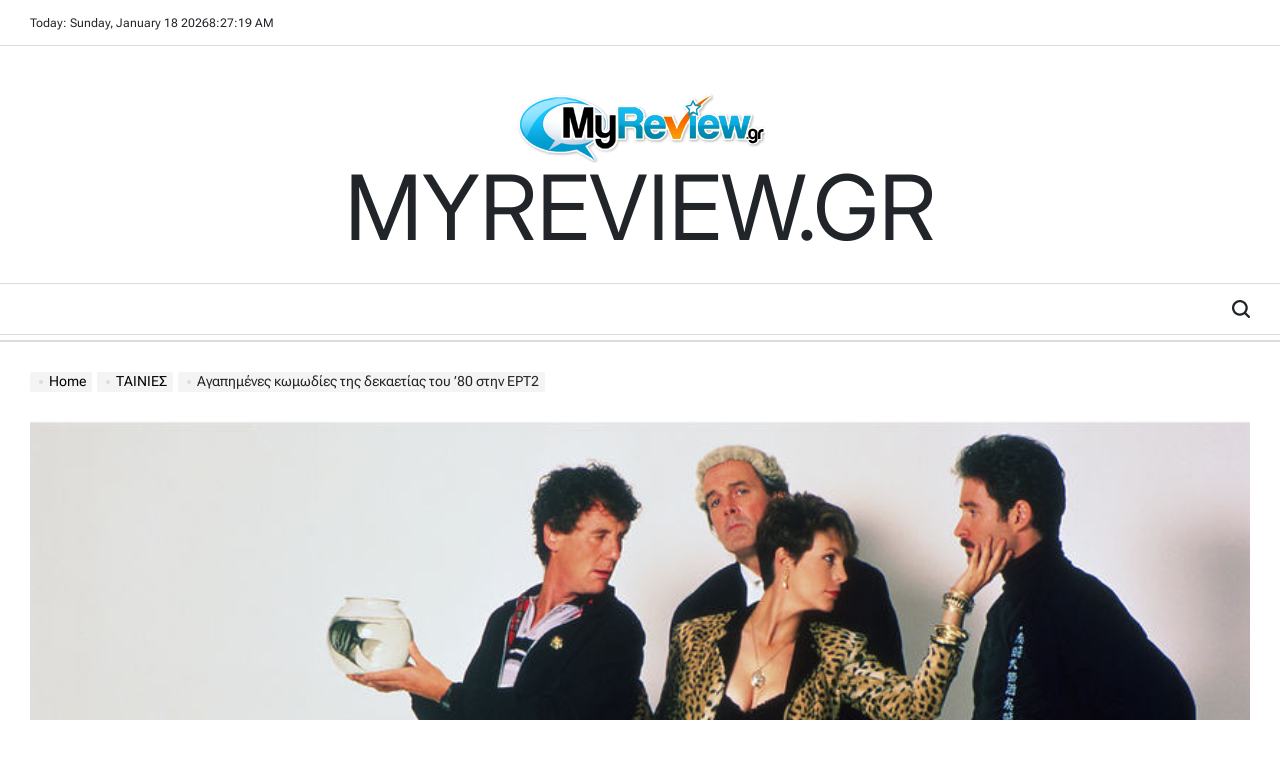

--- FILE ---
content_type: text/html; charset=UTF-8
request_url: https://myreview.gr/tainies/%CE%B1%CE%B3%CE%B1%CF%80%CE%B7%CE%BC%CE%AD%CE%BD%CE%B5%CF%82-%CE%BA%CF%89%CE%BC%CF%89%CE%B4%CE%AF%CE%B5%CF%82-%CF%84%CE%B7%CF%82-%CE%B4%CE%B5%CE%BA%CE%B1%CE%B5%CF%84%CE%AF%CE%B1%CF%82-%CF%84%CE%BF/
body_size: 38219
content:
<!doctype html>
<html dir="ltr" lang="en-US" prefix="og: https://ogp.me/ns#">
    <head>
        <meta charset="UTF-8">
        <meta name="viewport" content="width=device-width, initial-scale=1">
        <link rel="profile" href="https://gmpg.org/xfn/11">
        <title>Αγαπημένες κωμωδίες της δεκαετίας του ’80 στην ΕΡΤ2 | MYREVIEW.GR</title>

		<!-- All in One SEO 4.9.3 - aioseo.com -->
	<meta name="robots" content="max-image-preview:large" />
	<meta name="author" content="Colin Crazy"/>
	<link rel="canonical" href="https://myreview.gr/tainies/%ce%b1%ce%b3%ce%b1%cf%80%ce%b7%ce%bc%ce%ad%ce%bd%ce%b5%cf%82-%ce%ba%cf%89%ce%bc%cf%89%ce%b4%ce%af%ce%b5%cf%82-%cf%84%ce%b7%cf%82-%ce%b4%ce%b5%ce%ba%ce%b1%ce%b5%cf%84%ce%af%ce%b1%cf%82-%cf%84%ce%bf/" />
	<meta name="generator" content="All in One SEO (AIOSEO) 4.9.3" />
		<meta property="og:locale" content="en_US" />
		<meta property="og:site_name" content="MYREVIEW.GR |" />
		<meta property="og:type" content="article" />
		<meta property="og:title" content="Αγαπημένες κωμωδίες της δεκαετίας του ’80 στην ΕΡΤ2 | MYREVIEW.GR" />
		<meta property="og:url" content="https://myreview.gr/tainies/%ce%b1%ce%b3%ce%b1%cf%80%ce%b7%ce%bc%ce%ad%ce%bd%ce%b5%cf%82-%ce%ba%cf%89%ce%bc%cf%89%ce%b4%ce%af%ce%b5%cf%82-%cf%84%ce%b7%cf%82-%ce%b4%ce%b5%ce%ba%ce%b1%ce%b5%cf%84%ce%af%ce%b1%cf%82-%cf%84%ce%bf/" />
		<meta property="og:image" content="https://myreview.gr/wp-content/uploads/2023/07/wanda31.jpg" />
		<meta property="og:image:secure_url" content="https://myreview.gr/wp-content/uploads/2023/07/wanda31.jpg" />
		<meta property="og:image:width" content="848" />
		<meta property="og:image:height" content="477" />
		<meta property="article:published_time" content="2023-07-31T12:52:02+00:00" />
		<meta property="article:modified_time" content="2023-07-31T13:23:20+00:00" />
		<meta name="twitter:card" content="summary" />
		<meta name="twitter:title" content="Αγαπημένες κωμωδίες της δεκαετίας του ’80 στην ΕΡΤ2 | MYREVIEW.GR" />
		<meta name="twitter:image" content="https://myreview.gr/wp-content/uploads/2023/07/wanda31.jpg" />
		<script type="application/ld+json" class="aioseo-schema">
			{"@context":"https:\/\/schema.org","@graph":[{"@type":"Article","@id":"https:\/\/myreview.gr\/tainies\/%ce%b1%ce%b3%ce%b1%cf%80%ce%b7%ce%bc%ce%ad%ce%bd%ce%b5%cf%82-%ce%ba%cf%89%ce%bc%cf%89%ce%b4%ce%af%ce%b5%cf%82-%cf%84%ce%b7%cf%82-%ce%b4%ce%b5%ce%ba%ce%b1%ce%b5%cf%84%ce%af%ce%b1%cf%82-%cf%84%ce%bf\/#article","name":"\u0391\u03b3\u03b1\u03c0\u03b7\u03bc\u03ad\u03bd\u03b5\u03c2 \u03ba\u03c9\u03bc\u03c9\u03b4\u03af\u03b5\u03c2 \u03c4\u03b7\u03c2 \u03b4\u03b5\u03ba\u03b1\u03b5\u03c4\u03af\u03b1\u03c2 \u03c4\u03bf\u03c5 \u201980 \u03c3\u03c4\u03b7\u03bd \u0395\u03a1\u03a42 | MYREVIEW.GR","headline":"\u0391\u03b3\u03b1\u03c0\u03b7\u03bc\u03ad\u03bd\u03b5\u03c2 \u03ba\u03c9\u03bc\u03c9\u03b4\u03af\u03b5\u03c2 \u03c4\u03b7\u03c2 \u03b4\u03b5\u03ba\u03b1\u03b5\u03c4\u03af\u03b1\u03c2 \u03c4\u03bf\u03c5 &#8217;80 \u03c3\u03c4\u03b7\u03bd \u0395\u03a1\u03a42","author":{"@id":"https:\/\/myreview.gr\/author\/sp\/#author"},"publisher":{"@id":"https:\/\/myreview.gr\/#organization"},"image":{"@type":"ImageObject","url":"https:\/\/myreview.gr\/wp-content\/uploads\/2023\/07\/wanda31.jpg","width":848,"height":477},"datePublished":"2023-07-31T14:52:02+02:00","dateModified":"2023-07-31T15:23:20+02:00","inLanguage":"en-US","mainEntityOfPage":{"@id":"https:\/\/myreview.gr\/tainies\/%ce%b1%ce%b3%ce%b1%cf%80%ce%b7%ce%bc%ce%ad%ce%bd%ce%b5%cf%82-%ce%ba%cf%89%ce%bc%cf%89%ce%b4%ce%af%ce%b5%cf%82-%cf%84%ce%b7%cf%82-%ce%b4%ce%b5%ce%ba%ce%b1%ce%b5%cf%84%ce%af%ce%b1%cf%82-%cf%84%ce%bf\/#webpage"},"isPartOf":{"@id":"https:\/\/myreview.gr\/tainies\/%ce%b1%ce%b3%ce%b1%cf%80%ce%b7%ce%bc%ce%ad%ce%bd%ce%b5%cf%82-%ce%ba%cf%89%ce%bc%cf%89%ce%b4%ce%af%ce%b5%cf%82-%cf%84%ce%b7%cf%82-%ce%b4%ce%b5%ce%ba%ce%b1%ce%b5%cf%84%ce%af%ce%b1%cf%82-%cf%84%ce%bf\/#webpage"},"articleSection":"\u03a4\u0391\u0399\u039d\u0399\u0395\u03a3"},{"@type":"BreadcrumbList","@id":"https:\/\/myreview.gr\/tainies\/%ce%b1%ce%b3%ce%b1%cf%80%ce%b7%ce%bc%ce%ad%ce%bd%ce%b5%cf%82-%ce%ba%cf%89%ce%bc%cf%89%ce%b4%ce%af%ce%b5%cf%82-%cf%84%ce%b7%cf%82-%ce%b4%ce%b5%ce%ba%ce%b1%ce%b5%cf%84%ce%af%ce%b1%cf%82-%cf%84%ce%bf\/#breadcrumblist","itemListElement":[{"@type":"ListItem","@id":"https:\/\/myreview.gr#listItem","position":1,"name":"Home","item":"https:\/\/myreview.gr","nextItem":{"@type":"ListItem","@id":"https:\/\/myreview.gr\/category\/tainies\/#listItem","name":"\u03a4\u0391\u0399\u039d\u0399\u0395\u03a3"}},{"@type":"ListItem","@id":"https:\/\/myreview.gr\/category\/tainies\/#listItem","position":2,"name":"\u03a4\u0391\u0399\u039d\u0399\u0395\u03a3","item":"https:\/\/myreview.gr\/category\/tainies\/","nextItem":{"@type":"ListItem","@id":"https:\/\/myreview.gr\/tainies\/%ce%b1%ce%b3%ce%b1%cf%80%ce%b7%ce%bc%ce%ad%ce%bd%ce%b5%cf%82-%ce%ba%cf%89%ce%bc%cf%89%ce%b4%ce%af%ce%b5%cf%82-%cf%84%ce%b7%cf%82-%ce%b4%ce%b5%ce%ba%ce%b1%ce%b5%cf%84%ce%af%ce%b1%cf%82-%cf%84%ce%bf\/#listItem","name":"\u0391\u03b3\u03b1\u03c0\u03b7\u03bc\u03ad\u03bd\u03b5\u03c2 \u03ba\u03c9\u03bc\u03c9\u03b4\u03af\u03b5\u03c2 \u03c4\u03b7\u03c2 \u03b4\u03b5\u03ba\u03b1\u03b5\u03c4\u03af\u03b1\u03c2 \u03c4\u03bf\u03c5 &#8217;80 \u03c3\u03c4\u03b7\u03bd \u0395\u03a1\u03a42"},"previousItem":{"@type":"ListItem","@id":"https:\/\/myreview.gr#listItem","name":"Home"}},{"@type":"ListItem","@id":"https:\/\/myreview.gr\/tainies\/%ce%b1%ce%b3%ce%b1%cf%80%ce%b7%ce%bc%ce%ad%ce%bd%ce%b5%cf%82-%ce%ba%cf%89%ce%bc%cf%89%ce%b4%ce%af%ce%b5%cf%82-%cf%84%ce%b7%cf%82-%ce%b4%ce%b5%ce%ba%ce%b1%ce%b5%cf%84%ce%af%ce%b1%cf%82-%cf%84%ce%bf\/#listItem","position":3,"name":"\u0391\u03b3\u03b1\u03c0\u03b7\u03bc\u03ad\u03bd\u03b5\u03c2 \u03ba\u03c9\u03bc\u03c9\u03b4\u03af\u03b5\u03c2 \u03c4\u03b7\u03c2 \u03b4\u03b5\u03ba\u03b1\u03b5\u03c4\u03af\u03b1\u03c2 \u03c4\u03bf\u03c5 &#8217;80 \u03c3\u03c4\u03b7\u03bd \u0395\u03a1\u03a42","previousItem":{"@type":"ListItem","@id":"https:\/\/myreview.gr\/category\/tainies\/#listItem","name":"\u03a4\u0391\u0399\u039d\u0399\u0395\u03a3"}}]},{"@type":"Organization","@id":"https:\/\/myreview.gr\/#organization","name":"MYREVIEW.GR","url":"https:\/\/myreview.gr\/","logo":{"@type":"ImageObject","url":"https:\/\/myreview.gr\/wp-content\/uploads\/2025\/10\/cropped-MYREVIEW-sime.png","@id":"https:\/\/myreview.gr\/tainies\/%ce%b1%ce%b3%ce%b1%cf%80%ce%b7%ce%bc%ce%ad%ce%bd%ce%b5%cf%82-%ce%ba%cf%89%ce%bc%cf%89%ce%b4%ce%af%ce%b5%cf%82-%cf%84%ce%b7%cf%82-%ce%b4%ce%b5%ce%ba%ce%b1%ce%b5%cf%84%ce%af%ce%b1%cf%82-%cf%84%ce%bf\/#organizationLogo","width":249,"height":72},"image":{"@id":"https:\/\/myreview.gr\/tainies\/%ce%b1%ce%b3%ce%b1%cf%80%ce%b7%ce%bc%ce%ad%ce%bd%ce%b5%cf%82-%ce%ba%cf%89%ce%bc%cf%89%ce%b4%ce%af%ce%b5%cf%82-%cf%84%ce%b7%cf%82-%ce%b4%ce%b5%ce%ba%ce%b1%ce%b5%cf%84%ce%af%ce%b1%cf%82-%cf%84%ce%bf\/#organizationLogo"}},{"@type":"Person","@id":"https:\/\/myreview.gr\/author\/sp\/#author","url":"https:\/\/myreview.gr\/author\/sp\/","name":"Colin Crazy","image":{"@type":"ImageObject","@id":"https:\/\/myreview.gr\/tainies\/%ce%b1%ce%b3%ce%b1%cf%80%ce%b7%ce%bc%ce%ad%ce%bd%ce%b5%cf%82-%ce%ba%cf%89%ce%bc%cf%89%ce%b4%ce%af%ce%b5%cf%82-%cf%84%ce%b7%cf%82-%ce%b4%ce%b5%ce%ba%ce%b1%ce%b5%cf%84%ce%af%ce%b1%cf%82-%cf%84%ce%bf\/#authorImage","url":"https:\/\/secure.gravatar.com\/avatar\/70c71ad3bf2aaf180bed2f9bb3c6b5e33bc78db20f0792de919b390441d70abb?s=96&d=mm&r=g","width":96,"height":96,"caption":"Colin Crazy"}},{"@type":"WebPage","@id":"https:\/\/myreview.gr\/tainies\/%ce%b1%ce%b3%ce%b1%cf%80%ce%b7%ce%bc%ce%ad%ce%bd%ce%b5%cf%82-%ce%ba%cf%89%ce%bc%cf%89%ce%b4%ce%af%ce%b5%cf%82-%cf%84%ce%b7%cf%82-%ce%b4%ce%b5%ce%ba%ce%b1%ce%b5%cf%84%ce%af%ce%b1%cf%82-%cf%84%ce%bf\/#webpage","url":"https:\/\/myreview.gr\/tainies\/%ce%b1%ce%b3%ce%b1%cf%80%ce%b7%ce%bc%ce%ad%ce%bd%ce%b5%cf%82-%ce%ba%cf%89%ce%bc%cf%89%ce%b4%ce%af%ce%b5%cf%82-%cf%84%ce%b7%cf%82-%ce%b4%ce%b5%ce%ba%ce%b1%ce%b5%cf%84%ce%af%ce%b1%cf%82-%cf%84%ce%bf\/","name":"\u0391\u03b3\u03b1\u03c0\u03b7\u03bc\u03ad\u03bd\u03b5\u03c2 \u03ba\u03c9\u03bc\u03c9\u03b4\u03af\u03b5\u03c2 \u03c4\u03b7\u03c2 \u03b4\u03b5\u03ba\u03b1\u03b5\u03c4\u03af\u03b1\u03c2 \u03c4\u03bf\u03c5 \u201980 \u03c3\u03c4\u03b7\u03bd \u0395\u03a1\u03a42 | MYREVIEW.GR","inLanguage":"en-US","isPartOf":{"@id":"https:\/\/myreview.gr\/#website"},"breadcrumb":{"@id":"https:\/\/myreview.gr\/tainies\/%ce%b1%ce%b3%ce%b1%cf%80%ce%b7%ce%bc%ce%ad%ce%bd%ce%b5%cf%82-%ce%ba%cf%89%ce%bc%cf%89%ce%b4%ce%af%ce%b5%cf%82-%cf%84%ce%b7%cf%82-%ce%b4%ce%b5%ce%ba%ce%b1%ce%b5%cf%84%ce%af%ce%b1%cf%82-%cf%84%ce%bf\/#breadcrumblist"},"author":{"@id":"https:\/\/myreview.gr\/author\/sp\/#author"},"creator":{"@id":"https:\/\/myreview.gr\/author\/sp\/#author"},"image":{"@type":"ImageObject","url":"https:\/\/myreview.gr\/wp-content\/uploads\/2023\/07\/wanda31.jpg","@id":"https:\/\/myreview.gr\/tainies\/%ce%b1%ce%b3%ce%b1%cf%80%ce%b7%ce%bc%ce%ad%ce%bd%ce%b5%cf%82-%ce%ba%cf%89%ce%bc%cf%89%ce%b4%ce%af%ce%b5%cf%82-%cf%84%ce%b7%cf%82-%ce%b4%ce%b5%ce%ba%ce%b1%ce%b5%cf%84%ce%af%ce%b1%cf%82-%cf%84%ce%bf\/#mainImage","width":848,"height":477},"primaryImageOfPage":{"@id":"https:\/\/myreview.gr\/tainies\/%ce%b1%ce%b3%ce%b1%cf%80%ce%b7%ce%bc%ce%ad%ce%bd%ce%b5%cf%82-%ce%ba%cf%89%ce%bc%cf%89%ce%b4%ce%af%ce%b5%cf%82-%cf%84%ce%b7%cf%82-%ce%b4%ce%b5%ce%ba%ce%b1%ce%b5%cf%84%ce%af%ce%b1%cf%82-%cf%84%ce%bf\/#mainImage"},"datePublished":"2023-07-31T14:52:02+02:00","dateModified":"2023-07-31T15:23:20+02:00"},{"@type":"WebSite","@id":"https:\/\/myreview.gr\/#website","url":"https:\/\/myreview.gr\/","name":"MYREVIEW.GR","inLanguage":"en-US","publisher":{"@id":"https:\/\/myreview.gr\/#organization"}}]}
		</script>
		<!-- All in One SEO -->

<!-- Google tag (gtag.js) consent mode dataLayer added by Site Kit -->
<script id="google_gtagjs-js-consent-mode-data-layer">
window.dataLayer = window.dataLayer || [];function gtag(){dataLayer.push(arguments);}
gtag('consent', 'default', {"ad_personalization":"denied","ad_storage":"denied","ad_user_data":"denied","analytics_storage":"denied","functionality_storage":"denied","security_storage":"denied","personalization_storage":"denied","region":["AT","BE","BG","CH","CY","CZ","DE","DK","EE","ES","FI","FR","GB","GR","HR","HU","IE","IS","IT","LI","LT","LU","LV","MT","NL","NO","PL","PT","RO","SE","SI","SK"],"wait_for_update":500});
window._googlesitekitConsentCategoryMap = {"statistics":["analytics_storage"],"marketing":["ad_storage","ad_user_data","ad_personalization"],"functional":["functionality_storage","security_storage"],"preferences":["personalization_storage"]};
window._googlesitekitConsents = {"ad_personalization":"denied","ad_storage":"denied","ad_user_data":"denied","analytics_storage":"denied","functionality_storage":"denied","security_storage":"denied","personalization_storage":"denied","region":["AT","BE","BG","CH","CY","CZ","DE","DK","EE","ES","FI","FR","GB","GR","HR","HU","IE","IS","IT","LI","LT","LU","LV","MT","NL","NO","PL","PT","RO","SE","SI","SK"],"wait_for_update":500};
</script>
<!-- End Google tag (gtag.js) consent mode dataLayer added by Site Kit -->
<link rel='dns-prefetch' href='//www.googletagmanager.com' />
<link rel='dns-prefetch' href='//pagead2.googlesyndication.com' />
<link rel='dns-prefetch' href='//fundingchoicesmessages.google.com' />
<link rel="alternate" type="application/rss+xml" title="MYREVIEW.GR &raquo; Feed" href="https://myreview.gr/feed/" />
<link rel="alternate" type="application/rss+xml" title="MYREVIEW.GR &raquo; Comments Feed" href="https://myreview.gr/comments/feed/" />
<link rel="alternate" type="application/rss+xml" title="MYREVIEW.GR &raquo; Αγαπημένες κωμωδίες της δεκαετίας του &#8217;80 στην ΕΡΤ2 Comments Feed" href="https://myreview.gr/tainies/%ce%b1%ce%b3%ce%b1%cf%80%ce%b7%ce%bc%ce%ad%ce%bd%ce%b5%cf%82-%ce%ba%cf%89%ce%bc%cf%89%ce%b4%ce%af%ce%b5%cf%82-%cf%84%ce%b7%cf%82-%ce%b4%ce%b5%ce%ba%ce%b1%ce%b5%cf%84%ce%af%ce%b1%cf%82-%cf%84%ce%bf/feed/" />
<link rel="alternate" title="oEmbed (JSON)" type="application/json+oembed" href="https://myreview.gr/wp-json/oembed/1.0/embed?url=https%3A%2F%2Fmyreview.gr%2Ftainies%2F%25ce%25b1%25ce%25b3%25ce%25b1%25cf%2580%25ce%25b7%25ce%25bc%25ce%25ad%25ce%25bd%25ce%25b5%25cf%2582-%25ce%25ba%25cf%2589%25ce%25bc%25cf%2589%25ce%25b4%25ce%25af%25ce%25b5%25cf%2582-%25cf%2584%25ce%25b7%25cf%2582-%25ce%25b4%25ce%25b5%25ce%25ba%25ce%25b1%25ce%25b5%25cf%2584%25ce%25af%25ce%25b1%25cf%2582-%25cf%2584%25ce%25bf%2F" />
<link rel="alternate" title="oEmbed (XML)" type="text/xml+oembed" href="https://myreview.gr/wp-json/oembed/1.0/embed?url=https%3A%2F%2Fmyreview.gr%2Ftainies%2F%25ce%25b1%25ce%25b3%25ce%25b1%25cf%2580%25ce%25b7%25ce%25bc%25ce%25ad%25ce%25bd%25ce%25b5%25cf%2582-%25ce%25ba%25cf%2589%25ce%25bc%25cf%2589%25ce%25b4%25ce%25af%25ce%25b5%25cf%2582-%25cf%2584%25ce%25b7%25cf%2582-%25ce%25b4%25ce%25b5%25ce%25ba%25ce%25b1%25ce%25b5%25cf%2584%25ce%25af%25ce%25b1%25cf%2582-%25cf%2584%25ce%25bf%2F&#038;format=xml" />
<style id='wp-img-auto-sizes-contain-inline-css'>
img:is([sizes=auto i],[sizes^="auto," i]){contain-intrinsic-size:3000px 1500px}
/*# sourceURL=wp-img-auto-sizes-contain-inline-css */
</style>
<style id='wp-emoji-styles-inline-css'>

	img.wp-smiley, img.emoji {
		display: inline !important;
		border: none !important;
		box-shadow: none !important;
		height: 1em !important;
		width: 1em !important;
		margin: 0 0.07em !important;
		vertical-align: -0.1em !important;
		background: none !important;
		padding: 0 !important;
	}
/*# sourceURL=wp-emoji-styles-inline-css */
</style>
<link rel='stylesheet' id='wp-block-library-css' href='https://myreview.gr/wp-includes/css/dist/block-library/style.min.css?ver=6.9' media='all' />
<style id='wp-block-library-theme-inline-css'>
.wp-block-audio :where(figcaption){color:#555;font-size:13px;text-align:center}.is-dark-theme .wp-block-audio :where(figcaption){color:#ffffffa6}.wp-block-audio{margin:0 0 1em}.wp-block-code{border:1px solid #ccc;border-radius:4px;font-family:Menlo,Consolas,monaco,monospace;padding:.8em 1em}.wp-block-embed :where(figcaption){color:#555;font-size:13px;text-align:center}.is-dark-theme .wp-block-embed :where(figcaption){color:#ffffffa6}.wp-block-embed{margin:0 0 1em}.blocks-gallery-caption{color:#555;font-size:13px;text-align:center}.is-dark-theme .blocks-gallery-caption{color:#ffffffa6}:root :where(.wp-block-image figcaption){color:#555;font-size:13px;text-align:center}.is-dark-theme :root :where(.wp-block-image figcaption){color:#ffffffa6}.wp-block-image{margin:0 0 1em}.wp-block-pullquote{border-bottom:4px solid;border-top:4px solid;color:currentColor;margin-bottom:1.75em}.wp-block-pullquote :where(cite),.wp-block-pullquote :where(footer),.wp-block-pullquote__citation{color:currentColor;font-size:.8125em;font-style:normal;text-transform:uppercase}.wp-block-quote{border-left:.25em solid;margin:0 0 1.75em;padding-left:1em}.wp-block-quote cite,.wp-block-quote footer{color:currentColor;font-size:.8125em;font-style:normal;position:relative}.wp-block-quote:where(.has-text-align-right){border-left:none;border-right:.25em solid;padding-left:0;padding-right:1em}.wp-block-quote:where(.has-text-align-center){border:none;padding-left:0}.wp-block-quote.is-large,.wp-block-quote.is-style-large,.wp-block-quote:where(.is-style-plain){border:none}.wp-block-search .wp-block-search__label{font-weight:700}.wp-block-search__button{border:1px solid #ccc;padding:.375em .625em}:where(.wp-block-group.has-background){padding:1.25em 2.375em}.wp-block-separator.has-css-opacity{opacity:.4}.wp-block-separator{border:none;border-bottom:2px solid;margin-left:auto;margin-right:auto}.wp-block-separator.has-alpha-channel-opacity{opacity:1}.wp-block-separator:not(.is-style-wide):not(.is-style-dots){width:100px}.wp-block-separator.has-background:not(.is-style-dots){border-bottom:none;height:1px}.wp-block-separator.has-background:not(.is-style-wide):not(.is-style-dots){height:2px}.wp-block-table{margin:0 0 1em}.wp-block-table td,.wp-block-table th{word-break:normal}.wp-block-table :where(figcaption){color:#555;font-size:13px;text-align:center}.is-dark-theme .wp-block-table :where(figcaption){color:#ffffffa6}.wp-block-video :where(figcaption){color:#555;font-size:13px;text-align:center}.is-dark-theme .wp-block-video :where(figcaption){color:#ffffffa6}.wp-block-video{margin:0 0 1em}:root :where(.wp-block-template-part.has-background){margin-bottom:0;margin-top:0;padding:1.25em 2.375em}
/*# sourceURL=/wp-includes/css/dist/block-library/theme.min.css */
</style>
<link rel='stylesheet' id='blockspare-frontend-block-style-css-css' href='https://myreview.gr/wp-content/plugins/blockspare/dist/style-blocks.css?ver=6.9' media='all' />
<link rel='stylesheet' id='blockspare-frontend-banner-style-css-css' href='https://myreview.gr/wp-content/plugins/blockspare/dist/style-banner_group.css?ver=6.9' media='all' />
<link rel='stylesheet' id='fontawesome-css' href='https://myreview.gr/wp-content/plugins/blockspare/assets/fontawesome/css/all.css?ver=6.9' media='all' />
<link rel='stylesheet' id='slick-css' href='https://myreview.gr/wp-content/plugins/blockspare/assets/slick/css/slick.css?ver=6.9' media='all' />
<style id='classic-theme-styles-inline-css'>
/*! This file is auto-generated */
.wp-block-button__link{color:#fff;background-color:#32373c;border-radius:9999px;box-shadow:none;text-decoration:none;padding:calc(.667em + 2px) calc(1.333em + 2px);font-size:1.125em}.wp-block-file__button{background:#32373c;color:#fff;text-decoration:none}
/*# sourceURL=/wp-includes/css/classic-themes.min.css */
</style>
<link rel='stylesheet' id='aioseo/css/src/vue/standalone/blocks/table-of-contents/global.scss-css' href='https://myreview.gr/wp-content/plugins/all-in-one-seo-pack/dist/Lite/assets/css/table-of-contents/global.e90f6d47.css?ver=4.9.3' media='all' />
<style id='global-styles-inline-css'>
:root{--wp--preset--aspect-ratio--square: 1;--wp--preset--aspect-ratio--4-3: 4/3;--wp--preset--aspect-ratio--3-4: 3/4;--wp--preset--aspect-ratio--3-2: 3/2;--wp--preset--aspect-ratio--2-3: 2/3;--wp--preset--aspect-ratio--16-9: 16/9;--wp--preset--aspect-ratio--9-16: 9/16;--wp--preset--color--black: #000000;--wp--preset--color--cyan-bluish-gray: #abb8c3;--wp--preset--color--white: #ffffff;--wp--preset--color--pale-pink: #f78da7;--wp--preset--color--vivid-red: #cf2e2e;--wp--preset--color--luminous-vivid-orange: #ff6900;--wp--preset--color--luminous-vivid-amber: #fcb900;--wp--preset--color--light-green-cyan: #7bdcb5;--wp--preset--color--vivid-green-cyan: #00d084;--wp--preset--color--pale-cyan-blue: #8ed1fc;--wp--preset--color--vivid-cyan-blue: #0693e3;--wp--preset--color--vivid-purple: #9b51e0;--wp--preset--gradient--vivid-cyan-blue-to-vivid-purple: linear-gradient(135deg,rgb(6,147,227) 0%,rgb(155,81,224) 100%);--wp--preset--gradient--light-green-cyan-to-vivid-green-cyan: linear-gradient(135deg,rgb(122,220,180) 0%,rgb(0,208,130) 100%);--wp--preset--gradient--luminous-vivid-amber-to-luminous-vivid-orange: linear-gradient(135deg,rgb(252,185,0) 0%,rgb(255,105,0) 100%);--wp--preset--gradient--luminous-vivid-orange-to-vivid-red: linear-gradient(135deg,rgb(255,105,0) 0%,rgb(207,46,46) 100%);--wp--preset--gradient--very-light-gray-to-cyan-bluish-gray: linear-gradient(135deg,rgb(238,238,238) 0%,rgb(169,184,195) 100%);--wp--preset--gradient--cool-to-warm-spectrum: linear-gradient(135deg,rgb(74,234,220) 0%,rgb(151,120,209) 20%,rgb(207,42,186) 40%,rgb(238,44,130) 60%,rgb(251,105,98) 80%,rgb(254,248,76) 100%);--wp--preset--gradient--blush-light-purple: linear-gradient(135deg,rgb(255,206,236) 0%,rgb(152,150,240) 100%);--wp--preset--gradient--blush-bordeaux: linear-gradient(135deg,rgb(254,205,165) 0%,rgb(254,45,45) 50%,rgb(107,0,62) 100%);--wp--preset--gradient--luminous-dusk: linear-gradient(135deg,rgb(255,203,112) 0%,rgb(199,81,192) 50%,rgb(65,88,208) 100%);--wp--preset--gradient--pale-ocean: linear-gradient(135deg,rgb(255,245,203) 0%,rgb(182,227,212) 50%,rgb(51,167,181) 100%);--wp--preset--gradient--electric-grass: linear-gradient(135deg,rgb(202,248,128) 0%,rgb(113,206,126) 100%);--wp--preset--gradient--midnight: linear-gradient(135deg,rgb(2,3,129) 0%,rgb(40,116,252) 100%);--wp--preset--font-size--small: 13px;--wp--preset--font-size--medium: 20px;--wp--preset--font-size--large: 36px;--wp--preset--font-size--x-large: 42px;--wp--preset--spacing--20: 0.44rem;--wp--preset--spacing--30: 0.67rem;--wp--preset--spacing--40: 1rem;--wp--preset--spacing--50: 1.5rem;--wp--preset--spacing--60: 2.25rem;--wp--preset--spacing--70: 3.38rem;--wp--preset--spacing--80: 5.06rem;--wp--preset--shadow--natural: 6px 6px 9px rgba(0, 0, 0, 0.2);--wp--preset--shadow--deep: 12px 12px 50px rgba(0, 0, 0, 0.4);--wp--preset--shadow--sharp: 6px 6px 0px rgba(0, 0, 0, 0.2);--wp--preset--shadow--outlined: 6px 6px 0px -3px rgb(255, 255, 255), 6px 6px rgb(0, 0, 0);--wp--preset--shadow--crisp: 6px 6px 0px rgb(0, 0, 0);}:where(.is-layout-flex){gap: 0.5em;}:where(.is-layout-grid){gap: 0.5em;}body .is-layout-flex{display: flex;}.is-layout-flex{flex-wrap: wrap;align-items: center;}.is-layout-flex > :is(*, div){margin: 0;}body .is-layout-grid{display: grid;}.is-layout-grid > :is(*, div){margin: 0;}:where(.wp-block-columns.is-layout-flex){gap: 2em;}:where(.wp-block-columns.is-layout-grid){gap: 2em;}:where(.wp-block-post-template.is-layout-flex){gap: 1.25em;}:where(.wp-block-post-template.is-layout-grid){gap: 1.25em;}.has-black-color{color: var(--wp--preset--color--black) !important;}.has-cyan-bluish-gray-color{color: var(--wp--preset--color--cyan-bluish-gray) !important;}.has-white-color{color: var(--wp--preset--color--white) !important;}.has-pale-pink-color{color: var(--wp--preset--color--pale-pink) !important;}.has-vivid-red-color{color: var(--wp--preset--color--vivid-red) !important;}.has-luminous-vivid-orange-color{color: var(--wp--preset--color--luminous-vivid-orange) !important;}.has-luminous-vivid-amber-color{color: var(--wp--preset--color--luminous-vivid-amber) !important;}.has-light-green-cyan-color{color: var(--wp--preset--color--light-green-cyan) !important;}.has-vivid-green-cyan-color{color: var(--wp--preset--color--vivid-green-cyan) !important;}.has-pale-cyan-blue-color{color: var(--wp--preset--color--pale-cyan-blue) !important;}.has-vivid-cyan-blue-color{color: var(--wp--preset--color--vivid-cyan-blue) !important;}.has-vivid-purple-color{color: var(--wp--preset--color--vivid-purple) !important;}.has-black-background-color{background-color: var(--wp--preset--color--black) !important;}.has-cyan-bluish-gray-background-color{background-color: var(--wp--preset--color--cyan-bluish-gray) !important;}.has-white-background-color{background-color: var(--wp--preset--color--white) !important;}.has-pale-pink-background-color{background-color: var(--wp--preset--color--pale-pink) !important;}.has-vivid-red-background-color{background-color: var(--wp--preset--color--vivid-red) !important;}.has-luminous-vivid-orange-background-color{background-color: var(--wp--preset--color--luminous-vivid-orange) !important;}.has-luminous-vivid-amber-background-color{background-color: var(--wp--preset--color--luminous-vivid-amber) !important;}.has-light-green-cyan-background-color{background-color: var(--wp--preset--color--light-green-cyan) !important;}.has-vivid-green-cyan-background-color{background-color: var(--wp--preset--color--vivid-green-cyan) !important;}.has-pale-cyan-blue-background-color{background-color: var(--wp--preset--color--pale-cyan-blue) !important;}.has-vivid-cyan-blue-background-color{background-color: var(--wp--preset--color--vivid-cyan-blue) !important;}.has-vivid-purple-background-color{background-color: var(--wp--preset--color--vivid-purple) !important;}.has-black-border-color{border-color: var(--wp--preset--color--black) !important;}.has-cyan-bluish-gray-border-color{border-color: var(--wp--preset--color--cyan-bluish-gray) !important;}.has-white-border-color{border-color: var(--wp--preset--color--white) !important;}.has-pale-pink-border-color{border-color: var(--wp--preset--color--pale-pink) !important;}.has-vivid-red-border-color{border-color: var(--wp--preset--color--vivid-red) !important;}.has-luminous-vivid-orange-border-color{border-color: var(--wp--preset--color--luminous-vivid-orange) !important;}.has-luminous-vivid-amber-border-color{border-color: var(--wp--preset--color--luminous-vivid-amber) !important;}.has-light-green-cyan-border-color{border-color: var(--wp--preset--color--light-green-cyan) !important;}.has-vivid-green-cyan-border-color{border-color: var(--wp--preset--color--vivid-green-cyan) !important;}.has-pale-cyan-blue-border-color{border-color: var(--wp--preset--color--pale-cyan-blue) !important;}.has-vivid-cyan-blue-border-color{border-color: var(--wp--preset--color--vivid-cyan-blue) !important;}.has-vivid-purple-border-color{border-color: var(--wp--preset--color--vivid-purple) !important;}.has-vivid-cyan-blue-to-vivid-purple-gradient-background{background: var(--wp--preset--gradient--vivid-cyan-blue-to-vivid-purple) !important;}.has-light-green-cyan-to-vivid-green-cyan-gradient-background{background: var(--wp--preset--gradient--light-green-cyan-to-vivid-green-cyan) !important;}.has-luminous-vivid-amber-to-luminous-vivid-orange-gradient-background{background: var(--wp--preset--gradient--luminous-vivid-amber-to-luminous-vivid-orange) !important;}.has-luminous-vivid-orange-to-vivid-red-gradient-background{background: var(--wp--preset--gradient--luminous-vivid-orange-to-vivid-red) !important;}.has-very-light-gray-to-cyan-bluish-gray-gradient-background{background: var(--wp--preset--gradient--very-light-gray-to-cyan-bluish-gray) !important;}.has-cool-to-warm-spectrum-gradient-background{background: var(--wp--preset--gradient--cool-to-warm-spectrum) !important;}.has-blush-light-purple-gradient-background{background: var(--wp--preset--gradient--blush-light-purple) !important;}.has-blush-bordeaux-gradient-background{background: var(--wp--preset--gradient--blush-bordeaux) !important;}.has-luminous-dusk-gradient-background{background: var(--wp--preset--gradient--luminous-dusk) !important;}.has-pale-ocean-gradient-background{background: var(--wp--preset--gradient--pale-ocean) !important;}.has-electric-grass-gradient-background{background: var(--wp--preset--gradient--electric-grass) !important;}.has-midnight-gradient-background{background: var(--wp--preset--gradient--midnight) !important;}.has-small-font-size{font-size: var(--wp--preset--font-size--small) !important;}.has-medium-font-size{font-size: var(--wp--preset--font-size--medium) !important;}.has-large-font-size{font-size: var(--wp--preset--font-size--large) !important;}.has-x-large-font-size{font-size: var(--wp--preset--font-size--x-large) !important;}
:where(.wp-block-post-template.is-layout-flex){gap: 1.25em;}:where(.wp-block-post-template.is-layout-grid){gap: 1.25em;}
:where(.wp-block-term-template.is-layout-flex){gap: 1.25em;}:where(.wp-block-term-template.is-layout-grid){gap: 1.25em;}
:where(.wp-block-columns.is-layout-flex){gap: 2em;}:where(.wp-block-columns.is-layout-grid){gap: 2em;}
:root :where(.wp-block-pullquote){font-size: 1.5em;line-height: 1.6;}
/*# sourceURL=global-styles-inline-css */
</style>
<link rel='stylesheet' id='wp-live-chat-support-css' href='https://myreview.gr/wp-content/plugins/wp-live-chat-support/public/css/wplc-plugin-public.css?ver=10.0.17' media='all' />
<link rel='stylesheet' id='elespare-icons-css' href='https://myreview.gr/wp-content/plugins/elespare/assets/font/elespare-icons.css?ver=3.3.10' media='all' />
<link rel='stylesheet' id='elementor-frontend-css' href='https://myreview.gr/wp-content/plugins/elementor/assets/css/frontend.min.css?ver=3.34.1' media='all' />
<link rel='stylesheet' id='elementor-post-52346-css' href='https://myreview.gr/wp-content/uploads/elementor/css/post-52346.css?ver=1768144695' media='all' />
<link rel='stylesheet' id='elespare-posts-grid-css' href='https://myreview.gr/wp-content/plugins/elespare/dist/elespare.style.build.min.css?ver=3.3.7' media='all' />
<link rel='stylesheet' id='newsarc-elementor-css' href='https://myreview.gr/wp-content/themes/newsarc/inc/compatibility/elementor/assets/css/elementor.min.css?ver=1.1.4' media='all' />
<link rel='stylesheet' id='newsarc-load-google-fonts-css' href='https://myreview.gr/wp-content/fonts/07b8f9118e9313b98ea64b9aaaeaa0d8.css?ver=1.1.4' media='all' />
<link rel='stylesheet' id='swiper-css' href='https://myreview.gr/wp-content/plugins/elementor/assets/lib/swiper/v8/css/swiper.min.css?ver=8.4.5' media='all' />
<link rel='stylesheet' id='newsarc-style-css' href='https://myreview.gr/wp-content/themes/newsarc/style.css?ver=1.1.4' media='all' />
<style id='newsarc-style-inline-css'>
                
/*# sourceURL=newsarc-style-inline-css */
</style>
<link rel='stylesheet' id='newsarc-preloader-css' href='https://myreview.gr/wp-content/themes/newsarc/assets/css/preloader-style-4.css?ver=6.9' media='all' />
<link rel='stylesheet' id='elementor-gf-local-roboto-css' href='http://myreview.gr/wp-content/uploads/elementor/google-fonts/css/roboto.css?ver=1754887492' media='all' />
<link rel='stylesheet' id='elementor-gf-local-robotoslab-css' href='http://myreview.gr/wp-content/uploads/elementor/google-fonts/css/robotoslab.css?ver=1754887501' media='all' />
<script src="https://myreview.gr/wp-includes/js/jquery/jquery.min.js?ver=3.7.1" id="jquery-core-js"></script>
<script src="https://myreview.gr/wp-includes/js/jquery/jquery-migrate.min.js?ver=3.4.1" id="jquery-migrate-js"></script>
<script src="https://myreview.gr/wp-content/plugins/blockspare/assets/js/countup/waypoints.min.js?ver=6.9" id="waypoint-js"></script>
<script src="https://myreview.gr/wp-content/plugins/blockspare/assets/js/countup/jquery.counterup.min.js?ver=1" id="countup-js"></script>

<!-- Google tag (gtag.js) snippet added by Site Kit -->
<!-- Google Analytics snippet added by Site Kit -->
<!-- Google Ads snippet added by Site Kit -->
<script src="https://www.googletagmanager.com/gtag/js?id=G-TCMJWWZWY8" id="google_gtagjs-js" async></script>
<script id="google_gtagjs-js-after">
window.dataLayer = window.dataLayer || [];function gtag(){dataLayer.push(arguments);}
gtag("set","linker",{"domains":["myreview.gr"]});
gtag("js", new Date());
gtag("set", "developer_id.dZTNiMT", true);
gtag("config", "G-TCMJWWZWY8", {"googlesitekit_post_type":"post"});
gtag("config", "AW-17135175198");
 window._googlesitekit = window._googlesitekit || {}; window._googlesitekit.throttledEvents = []; window._googlesitekit.gtagEvent = (name, data) => { var key = JSON.stringify( { name, data } ); if ( !! window._googlesitekit.throttledEvents[ key ] ) { return; } window._googlesitekit.throttledEvents[ key ] = true; setTimeout( () => { delete window._googlesitekit.throttledEvents[ key ]; }, 5 ); gtag( "event", name, { ...data, event_source: "site-kit" } ); }; 
//# sourceURL=google_gtagjs-js-after
</script>
<link rel="https://api.w.org/" href="https://myreview.gr/wp-json/" /><link rel="alternate" title="JSON" type="application/json" href="https://myreview.gr/wp-json/wp/v2/posts/90128" /><link rel="EditURI" type="application/rsd+xml" title="RSD" href="https://myreview.gr/xmlrpc.php?rsd" />
<meta name="generator" content="WordPress 6.9" />
<link rel='shortlink' href='https://myreview.gr/?p=90128' />
<meta name="generator" content="Site Kit by Google 1.168.0" /><link rel="pingback" href="https://myreview.gr/xmlrpc.php">
<!-- Google AdSense meta tags added by Site Kit -->
<meta name="google-adsense-platform-account" content="ca-host-pub-2644536267352236">
<meta name="google-adsense-platform-domain" content="sitekit.withgoogle.com">
<!-- End Google AdSense meta tags added by Site Kit -->
<meta name="generator" content="Elementor 3.34.1; features: e_font_icon_svg, additional_custom_breakpoints; settings: css_print_method-external, google_font-enabled, font_display-auto">
			<style>
				.e-con.e-parent:nth-of-type(n+4):not(.e-lazyloaded):not(.e-no-lazyload),
				.e-con.e-parent:nth-of-type(n+4):not(.e-lazyloaded):not(.e-no-lazyload) * {
					background-image: none !important;
				}
				@media screen and (max-height: 1024px) {
					.e-con.e-parent:nth-of-type(n+3):not(.e-lazyloaded):not(.e-no-lazyload),
					.e-con.e-parent:nth-of-type(n+3):not(.e-lazyloaded):not(.e-no-lazyload) * {
						background-image: none !important;
					}
				}
				@media screen and (max-height: 640px) {
					.e-con.e-parent:nth-of-type(n+2):not(.e-lazyloaded):not(.e-no-lazyload),
					.e-con.e-parent:nth-of-type(n+2):not(.e-lazyloaded):not(.e-no-lazyload) * {
						background-image: none !important;
					}
				}
			</style>
			
<!-- Google AdSense snippet added by Site Kit -->
<script async src="https://pagead2.googlesyndication.com/pagead/js/adsbygoogle.js?client=ca-pub-2386261130536468&amp;host=ca-host-pub-2644536267352236" crossorigin="anonymous"></script>

<!-- End Google AdSense snippet added by Site Kit -->

<!-- Google AdSense Ad Blocking Recovery snippet added by Site Kit -->
<script async src="https://fundingchoicesmessages.google.com/i/pub-2386261130536468?ers=1"></script><script>(function() {function signalGooglefcPresent() {if (!window.frames['googlefcPresent']) {if (document.body) {const iframe = document.createElement('iframe'); iframe.style = 'width: 0; height: 0; border: none; z-index: -1000; left: -1000px; top: -1000px;'; iframe.style.display = 'none'; iframe.name = 'googlefcPresent'; document.body.appendChild(iframe);} else {setTimeout(signalGooglefcPresent, 0);}}}signalGooglefcPresent();})();</script>
<!-- End Google AdSense Ad Blocking Recovery snippet added by Site Kit -->

<!-- Google AdSense Ad Blocking Recovery Error Protection snippet added by Site Kit -->
<script>(function(){'use strict';function aa(a){var b=0;return function(){return b<a.length?{done:!1,value:a[b++]}:{done:!0}}}var ba=typeof Object.defineProperties=="function"?Object.defineProperty:function(a,b,c){if(a==Array.prototype||a==Object.prototype)return a;a[b]=c.value;return a};
function ca(a){a=["object"==typeof globalThis&&globalThis,a,"object"==typeof window&&window,"object"==typeof self&&self,"object"==typeof global&&global];for(var b=0;b<a.length;++b){var c=a[b];if(c&&c.Math==Math)return c}throw Error("Cannot find global object");}var da=ca(this);function l(a,b){if(b)a:{var c=da;a=a.split(".");for(var d=0;d<a.length-1;d++){var e=a[d];if(!(e in c))break a;c=c[e]}a=a[a.length-1];d=c[a];b=b(d);b!=d&&b!=null&&ba(c,a,{configurable:!0,writable:!0,value:b})}}
function ea(a){return a.raw=a}function n(a){var b=typeof Symbol!="undefined"&&Symbol.iterator&&a[Symbol.iterator];if(b)return b.call(a);if(typeof a.length=="number")return{next:aa(a)};throw Error(String(a)+" is not an iterable or ArrayLike");}function fa(a){for(var b,c=[];!(b=a.next()).done;)c.push(b.value);return c}var ha=typeof Object.create=="function"?Object.create:function(a){function b(){}b.prototype=a;return new b},p;
if(typeof Object.setPrototypeOf=="function")p=Object.setPrototypeOf;else{var q;a:{var ja={a:!0},ka={};try{ka.__proto__=ja;q=ka.a;break a}catch(a){}q=!1}p=q?function(a,b){a.__proto__=b;if(a.__proto__!==b)throw new TypeError(a+" is not extensible");return a}:null}var la=p;
function t(a,b){a.prototype=ha(b.prototype);a.prototype.constructor=a;if(la)la(a,b);else for(var c in b)if(c!="prototype")if(Object.defineProperties){var d=Object.getOwnPropertyDescriptor(b,c);d&&Object.defineProperty(a,c,d)}else a[c]=b[c];a.A=b.prototype}function ma(){for(var a=Number(this),b=[],c=a;c<arguments.length;c++)b[c-a]=arguments[c];return b}l("Object.is",function(a){return a?a:function(b,c){return b===c?b!==0||1/b===1/c:b!==b&&c!==c}});
l("Array.prototype.includes",function(a){return a?a:function(b,c){var d=this;d instanceof String&&(d=String(d));var e=d.length;c=c||0;for(c<0&&(c=Math.max(c+e,0));c<e;c++){var f=d[c];if(f===b||Object.is(f,b))return!0}return!1}});
l("String.prototype.includes",function(a){return a?a:function(b,c){if(this==null)throw new TypeError("The 'this' value for String.prototype.includes must not be null or undefined");if(b instanceof RegExp)throw new TypeError("First argument to String.prototype.includes must not be a regular expression");return this.indexOf(b,c||0)!==-1}});l("Number.MAX_SAFE_INTEGER",function(){return 9007199254740991});
l("Number.isFinite",function(a){return a?a:function(b){return typeof b!=="number"?!1:!isNaN(b)&&b!==Infinity&&b!==-Infinity}});l("Number.isInteger",function(a){return a?a:function(b){return Number.isFinite(b)?b===Math.floor(b):!1}});l("Number.isSafeInteger",function(a){return a?a:function(b){return Number.isInteger(b)&&Math.abs(b)<=Number.MAX_SAFE_INTEGER}});
l("Math.trunc",function(a){return a?a:function(b){b=Number(b);if(isNaN(b)||b===Infinity||b===-Infinity||b===0)return b;var c=Math.floor(Math.abs(b));return b<0?-c:c}});/*

 Copyright The Closure Library Authors.
 SPDX-License-Identifier: Apache-2.0
*/
var u=this||self;function v(a,b){a:{var c=["CLOSURE_FLAGS"];for(var d=u,e=0;e<c.length;e++)if(d=d[c[e]],d==null){c=null;break a}c=d}a=c&&c[a];return a!=null?a:b}function w(a){return a};function na(a){u.setTimeout(function(){throw a;},0)};var oa=v(610401301,!1),pa=v(188588736,!0),qa=v(645172343,v(1,!0));var x,ra=u.navigator;x=ra?ra.userAgentData||null:null;function z(a){return oa?x?x.brands.some(function(b){return(b=b.brand)&&b.indexOf(a)!=-1}):!1:!1}function A(a){var b;a:{if(b=u.navigator)if(b=b.userAgent)break a;b=""}return b.indexOf(a)!=-1};function B(){return oa?!!x&&x.brands.length>0:!1}function C(){return B()?z("Chromium"):(A("Chrome")||A("CriOS"))&&!(B()?0:A("Edge"))||A("Silk")};var sa=B()?!1:A("Trident")||A("MSIE");!A("Android")||C();C();A("Safari")&&(C()||(B()?0:A("Coast"))||(B()?0:A("Opera"))||(B()?0:A("Edge"))||(B()?z("Microsoft Edge"):A("Edg/"))||B()&&z("Opera"));var ta={},D=null;var ua=typeof Uint8Array!=="undefined",va=!sa&&typeof btoa==="function";var wa;function E(){return typeof BigInt==="function"};var F=typeof Symbol==="function"&&typeof Symbol()==="symbol";function xa(a){return typeof Symbol==="function"&&typeof Symbol()==="symbol"?Symbol():a}var G=xa(),ya=xa("2ex");var za=F?function(a,b){a[G]|=b}:function(a,b){a.g!==void 0?a.g|=b:Object.defineProperties(a,{g:{value:b,configurable:!0,writable:!0,enumerable:!1}})},H=F?function(a){return a[G]|0}:function(a){return a.g|0},I=F?function(a){return a[G]}:function(a){return a.g},J=F?function(a,b){a[G]=b}:function(a,b){a.g!==void 0?a.g=b:Object.defineProperties(a,{g:{value:b,configurable:!0,writable:!0,enumerable:!1}})};function Aa(a,b){J(b,(a|0)&-14591)}function Ba(a,b){J(b,(a|34)&-14557)};var K={},Ca={};function Da(a){return!(!a||typeof a!=="object"||a.g!==Ca)}function Ea(a){return a!==null&&typeof a==="object"&&!Array.isArray(a)&&a.constructor===Object}function L(a,b,c){if(!Array.isArray(a)||a.length)return!1;var d=H(a);if(d&1)return!0;if(!(b&&(Array.isArray(b)?b.includes(c):b.has(c))))return!1;J(a,d|1);return!0};var M=0,N=0;function Fa(a){var b=a>>>0;M=b;N=(a-b)/4294967296>>>0}function Ga(a){if(a<0){Fa(-a);var b=n(Ha(M,N));a=b.next().value;b=b.next().value;M=a>>>0;N=b>>>0}else Fa(a)}function Ia(a,b){b>>>=0;a>>>=0;if(b<=2097151)var c=""+(4294967296*b+a);else E()?c=""+(BigInt(b)<<BigInt(32)|BigInt(a)):(c=(a>>>24|b<<8)&16777215,b=b>>16&65535,a=(a&16777215)+c*6777216+b*6710656,c+=b*8147497,b*=2,a>=1E7&&(c+=a/1E7>>>0,a%=1E7),c>=1E7&&(b+=c/1E7>>>0,c%=1E7),c=b+Ja(c)+Ja(a));return c}
function Ja(a){a=String(a);return"0000000".slice(a.length)+a}function Ha(a,b){b=~b;a?a=~a+1:b+=1;return[a,b]};var Ka=/^-?([1-9][0-9]*|0)(\.[0-9]+)?$/;var O;function La(a,b){O=b;a=new a(b);O=void 0;return a}
function P(a,b,c){a==null&&(a=O);O=void 0;if(a==null){var d=96;c?(a=[c],d|=512):a=[];b&&(d=d&-16760833|(b&1023)<<14)}else{if(!Array.isArray(a))throw Error("narr");d=H(a);if(d&2048)throw Error("farr");if(d&64)return a;d|=64;if(c&&(d|=512,c!==a[0]))throw Error("mid");a:{c=a;var e=c.length;if(e){var f=e-1;if(Ea(c[f])){d|=256;b=f-(+!!(d&512)-1);if(b>=1024)throw Error("pvtlmt");d=d&-16760833|(b&1023)<<14;break a}}if(b){b=Math.max(b,e-(+!!(d&512)-1));if(b>1024)throw Error("spvt");d=d&-16760833|(b&1023)<<
14}}}J(a,d);return a};function Ma(a){switch(typeof a){case "number":return isFinite(a)?a:String(a);case "boolean":return a?1:0;case "object":if(a)if(Array.isArray(a)){if(L(a,void 0,0))return}else if(ua&&a!=null&&a instanceof Uint8Array){if(va){for(var b="",c=0,d=a.length-10240;c<d;)b+=String.fromCharCode.apply(null,a.subarray(c,c+=10240));b+=String.fromCharCode.apply(null,c?a.subarray(c):a);a=btoa(b)}else{b===void 0&&(b=0);if(!D){D={};c="ABCDEFGHIJKLMNOPQRSTUVWXYZabcdefghijklmnopqrstuvwxyz0123456789".split("");d=["+/=",
"+/","-_=","-_.","-_"];for(var e=0;e<5;e++){var f=c.concat(d[e].split(""));ta[e]=f;for(var g=0;g<f.length;g++){var h=f[g];D[h]===void 0&&(D[h]=g)}}}b=ta[b];c=Array(Math.floor(a.length/3));d=b[64]||"";for(e=f=0;f<a.length-2;f+=3){var k=a[f],m=a[f+1];h=a[f+2];g=b[k>>2];k=b[(k&3)<<4|m>>4];m=b[(m&15)<<2|h>>6];h=b[h&63];c[e++]=g+k+m+h}g=0;h=d;switch(a.length-f){case 2:g=a[f+1],h=b[(g&15)<<2]||d;case 1:a=a[f],c[e]=b[a>>2]+b[(a&3)<<4|g>>4]+h+d}a=c.join("")}return a}}return a};function Na(a,b,c){a=Array.prototype.slice.call(a);var d=a.length,e=b&256?a[d-1]:void 0;d+=e?-1:0;for(b=b&512?1:0;b<d;b++)a[b]=c(a[b]);if(e){b=a[b]={};for(var f in e)Object.prototype.hasOwnProperty.call(e,f)&&(b[f]=c(e[f]))}return a}function Oa(a,b,c,d,e){if(a!=null){if(Array.isArray(a))a=L(a,void 0,0)?void 0:e&&H(a)&2?a:Pa(a,b,c,d!==void 0,e);else if(Ea(a)){var f={},g;for(g in a)Object.prototype.hasOwnProperty.call(a,g)&&(f[g]=Oa(a[g],b,c,d,e));a=f}else a=b(a,d);return a}}
function Pa(a,b,c,d,e){var f=d||c?H(a):0;d=d?!!(f&32):void 0;a=Array.prototype.slice.call(a);for(var g=0;g<a.length;g++)a[g]=Oa(a[g],b,c,d,e);c&&c(f,a);return a}function Qa(a){return a.s===K?a.toJSON():Ma(a)};function Ra(a,b,c){c=c===void 0?Ba:c;if(a!=null){if(ua&&a instanceof Uint8Array)return b?a:new Uint8Array(a);if(Array.isArray(a)){var d=H(a);if(d&2)return a;b&&(b=d===0||!!(d&32)&&!(d&64||!(d&16)));return b?(J(a,(d|34)&-12293),a):Pa(a,Ra,d&4?Ba:c,!0,!0)}a.s===K&&(c=a.h,d=I(c),a=d&2?a:La(a.constructor,Sa(c,d,!0)));return a}}function Sa(a,b,c){var d=c||b&2?Ba:Aa,e=!!(b&32);a=Na(a,b,function(f){return Ra(f,e,d)});za(a,32|(c?2:0));return a};function Ta(a,b){a=a.h;return Ua(a,I(a),b)}function Va(a,b,c,d){b=d+(+!!(b&512)-1);if(!(b<0||b>=a.length||b>=c))return a[b]}
function Ua(a,b,c,d){if(c===-1)return null;var e=b>>14&1023||536870912;if(c>=e){if(b&256)return a[a.length-1][c]}else{var f=a.length;if(d&&b&256&&(d=a[f-1][c],d!=null)){if(Va(a,b,e,c)&&ya!=null){var g;a=(g=wa)!=null?g:wa={};g=a[ya]||0;g>=4||(a[ya]=g+1,g=Error(),g.__closure__error__context__984382||(g.__closure__error__context__984382={}),g.__closure__error__context__984382.severity="incident",na(g))}return d}return Va(a,b,e,c)}}
function Wa(a,b,c,d,e){var f=b>>14&1023||536870912;if(c>=f||e&&!qa){var g=b;if(b&256)e=a[a.length-1];else{if(d==null)return;e=a[f+(+!!(b&512)-1)]={};g|=256}e[c]=d;c<f&&(a[c+(+!!(b&512)-1)]=void 0);g!==b&&J(a,g)}else a[c+(+!!(b&512)-1)]=d,b&256&&(a=a[a.length-1],c in a&&delete a[c])}
function Xa(a,b){var c=Ya;var d=d===void 0?!1:d;var e=a.h;var f=I(e),g=Ua(e,f,b,d);if(g!=null&&typeof g==="object"&&g.s===K)c=g;else if(Array.isArray(g)){var h=H(g),k=h;k===0&&(k|=f&32);k|=f&2;k!==h&&J(g,k);c=new c(g)}else c=void 0;c!==g&&c!=null&&Wa(e,f,b,c,d);e=c;if(e==null)return e;a=a.h;f=I(a);f&2||(g=e,c=g.h,h=I(c),g=h&2?La(g.constructor,Sa(c,h,!1)):g,g!==e&&(e=g,Wa(a,f,b,e,d)));return e}function Za(a,b){a=Ta(a,b);return a==null||typeof a==="string"?a:void 0}
function $a(a,b){var c=c===void 0?0:c;a=Ta(a,b);if(a!=null)if(b=typeof a,b==="number"?Number.isFinite(a):b!=="string"?0:Ka.test(a))if(typeof a==="number"){if(a=Math.trunc(a),!Number.isSafeInteger(a)){Ga(a);b=M;var d=N;if(a=d&2147483648)b=~b+1>>>0,d=~d>>>0,b==0&&(d=d+1>>>0);b=d*4294967296+(b>>>0);a=a?-b:b}}else if(b=Math.trunc(Number(a)),Number.isSafeInteger(b))a=String(b);else{if(b=a.indexOf("."),b!==-1&&(a=a.substring(0,b)),!(a[0]==="-"?a.length<20||a.length===20&&Number(a.substring(0,7))>-922337:
a.length<19||a.length===19&&Number(a.substring(0,6))<922337)){if(a.length<16)Ga(Number(a));else if(E())a=BigInt(a),M=Number(a&BigInt(4294967295))>>>0,N=Number(a>>BigInt(32)&BigInt(4294967295));else{b=+(a[0]==="-");N=M=0;d=a.length;for(var e=b,f=(d-b)%6+b;f<=d;e=f,f+=6)e=Number(a.slice(e,f)),N*=1E6,M=M*1E6+e,M>=4294967296&&(N+=Math.trunc(M/4294967296),N>>>=0,M>>>=0);b&&(b=n(Ha(M,N)),a=b.next().value,b=b.next().value,M=a,N=b)}a=M;b=N;b&2147483648?E()?a=""+(BigInt(b|0)<<BigInt(32)|BigInt(a>>>0)):(b=
n(Ha(a,b)),a=b.next().value,b=b.next().value,a="-"+Ia(a,b)):a=Ia(a,b)}}else a=void 0;return a!=null?a:c}function R(a,b){var c=c===void 0?"":c;a=Za(a,b);return a!=null?a:c};var S;function T(a,b,c){this.h=P(a,b,c)}T.prototype.toJSON=function(){return ab(this)};T.prototype.s=K;T.prototype.toString=function(){try{return S=!0,ab(this).toString()}finally{S=!1}};
function ab(a){var b=S?a.h:Pa(a.h,Qa,void 0,void 0,!1);var c=!S;var d=pa?void 0:a.constructor.v;var e=I(c?a.h:b);if(a=b.length){var f=b[a-1],g=Ea(f);g?a--:f=void 0;e=+!!(e&512)-1;var h=b;if(g){b:{var k=f;var m={};g=!1;if(k)for(var r in k)if(Object.prototype.hasOwnProperty.call(k,r))if(isNaN(+r))m[r]=k[r];else{var y=k[r];Array.isArray(y)&&(L(y,d,+r)||Da(y)&&y.size===0)&&(y=null);y==null&&(g=!0);y!=null&&(m[r]=y)}if(g){for(var Q in m)break b;m=null}else m=k}k=m==null?f!=null:m!==f}for(var ia;a>0;a--){Q=
a-1;r=h[Q];Q-=e;if(!(r==null||L(r,d,Q)||Da(r)&&r.size===0))break;ia=!0}if(h!==b||k||ia){if(!c)h=Array.prototype.slice.call(h,0,a);else if(ia||k||m)h.length=a;m&&h.push(m)}b=h}return b};function bb(a){return function(b){if(b==null||b=="")b=new a;else{b=JSON.parse(b);if(!Array.isArray(b))throw Error("dnarr");za(b,32);b=La(a,b)}return b}};function cb(a){this.h=P(a)}t(cb,T);var db=bb(cb);var U;function V(a){this.g=a}V.prototype.toString=function(){return this.g+""};var eb={};function fb(a){if(U===void 0){var b=null;var c=u.trustedTypes;if(c&&c.createPolicy){try{b=c.createPolicy("goog#html",{createHTML:w,createScript:w,createScriptURL:w})}catch(d){u.console&&u.console.error(d.message)}U=b}else U=b}a=(b=U)?b.createScriptURL(a):a;return new V(a,eb)};/*

 SPDX-License-Identifier: Apache-2.0
*/
function gb(a){var b=ma.apply(1,arguments);if(b.length===0)return fb(a[0]);for(var c=a[0],d=0;d<b.length;d++)c+=encodeURIComponent(b[d])+a[d+1];return fb(c)};function hb(a,b){a.src=b instanceof V&&b.constructor===V?b.g:"type_error:TrustedResourceUrl";var c,d;(c=(b=(d=(c=(a.ownerDocument&&a.ownerDocument.defaultView||window).document).querySelector)==null?void 0:d.call(c,"script[nonce]"))?b.nonce||b.getAttribute("nonce")||"":"")&&a.setAttribute("nonce",c)};function ib(){return Math.floor(Math.random()*2147483648).toString(36)+Math.abs(Math.floor(Math.random()*2147483648)^Date.now()).toString(36)};function jb(a,b){b=String(b);a.contentType==="application/xhtml+xml"&&(b=b.toLowerCase());return a.createElement(b)}function kb(a){this.g=a||u.document||document};function lb(a){a=a===void 0?document:a;return a.createElement("script")};function mb(a,b,c,d,e,f){try{var g=a.g,h=lb(g);h.async=!0;hb(h,b);g.head.appendChild(h);h.addEventListener("load",function(){e();d&&g.head.removeChild(h)});h.addEventListener("error",function(){c>0?mb(a,b,c-1,d,e,f):(d&&g.head.removeChild(h),f())})}catch(k){f()}};var nb=u.atob("aHR0cHM6Ly93d3cuZ3N0YXRpYy5jb20vaW1hZ2VzL2ljb25zL21hdGVyaWFsL3N5c3RlbS8xeC93YXJuaW5nX2FtYmVyXzI0ZHAucG5n"),ob=u.atob("WW91IGFyZSBzZWVpbmcgdGhpcyBtZXNzYWdlIGJlY2F1c2UgYWQgb3Igc2NyaXB0IGJsb2NraW5nIHNvZnR3YXJlIGlzIGludGVyZmVyaW5nIHdpdGggdGhpcyBwYWdlLg=="),pb=u.atob("RGlzYWJsZSBhbnkgYWQgb3Igc2NyaXB0IGJsb2NraW5nIHNvZnR3YXJlLCB0aGVuIHJlbG9hZCB0aGlzIHBhZ2Uu");function qb(a,b,c){this.i=a;this.u=b;this.o=c;this.g=null;this.j=[];this.m=!1;this.l=new kb(this.i)}
function rb(a){if(a.i.body&&!a.m){var b=function(){sb(a);u.setTimeout(function(){tb(a,3)},50)};mb(a.l,a.u,2,!0,function(){u[a.o]||b()},b);a.m=!0}}
function sb(a){for(var b=W(1,5),c=0;c<b;c++){var d=X(a);a.i.body.appendChild(d);a.j.push(d)}b=X(a);b.style.bottom="0";b.style.left="0";b.style.position="fixed";b.style.width=W(100,110).toString()+"%";b.style.zIndex=W(2147483544,2147483644).toString();b.style.backgroundColor=ub(249,259,242,252,219,229);b.style.boxShadow="0 0 12px #888";b.style.color=ub(0,10,0,10,0,10);b.style.display="flex";b.style.justifyContent="center";b.style.fontFamily="Roboto, Arial";c=X(a);c.style.width=W(80,85).toString()+
"%";c.style.maxWidth=W(750,775).toString()+"px";c.style.margin="24px";c.style.display="flex";c.style.alignItems="flex-start";c.style.justifyContent="center";d=jb(a.l.g,"IMG");d.className=ib();d.src=nb;d.alt="Warning icon";d.style.height="24px";d.style.width="24px";d.style.paddingRight="16px";var e=X(a),f=X(a);f.style.fontWeight="bold";f.textContent=ob;var g=X(a);g.textContent=pb;Y(a,e,f);Y(a,e,g);Y(a,c,d);Y(a,c,e);Y(a,b,c);a.g=b;a.i.body.appendChild(a.g);b=W(1,5);for(c=0;c<b;c++)d=X(a),a.i.body.appendChild(d),
a.j.push(d)}function Y(a,b,c){for(var d=W(1,5),e=0;e<d;e++){var f=X(a);b.appendChild(f)}b.appendChild(c);c=W(1,5);for(d=0;d<c;d++)e=X(a),b.appendChild(e)}function W(a,b){return Math.floor(a+Math.random()*(b-a))}function ub(a,b,c,d,e,f){return"rgb("+W(Math.max(a,0),Math.min(b,255)).toString()+","+W(Math.max(c,0),Math.min(d,255)).toString()+","+W(Math.max(e,0),Math.min(f,255)).toString()+")"}function X(a){a=jb(a.l.g,"DIV");a.className=ib();return a}
function tb(a,b){b<=0||a.g!=null&&a.g.offsetHeight!==0&&a.g.offsetWidth!==0||(vb(a),sb(a),u.setTimeout(function(){tb(a,b-1)},50))}function vb(a){for(var b=n(a.j),c=b.next();!c.done;c=b.next())(c=c.value)&&c.parentNode&&c.parentNode.removeChild(c);a.j=[];(b=a.g)&&b.parentNode&&b.parentNode.removeChild(b);a.g=null};function wb(a,b,c,d,e){function f(k){document.body?g(document.body):k>0?u.setTimeout(function(){f(k-1)},e):b()}function g(k){k.appendChild(h);u.setTimeout(function(){h?(h.offsetHeight!==0&&h.offsetWidth!==0?b():a(),h.parentNode&&h.parentNode.removeChild(h)):a()},d)}var h=xb(c);f(3)}function xb(a){var b=document.createElement("div");b.className=a;b.style.width="1px";b.style.height="1px";b.style.position="absolute";b.style.left="-10000px";b.style.top="-10000px";b.style.zIndex="-10000";return b};function Ya(a){this.h=P(a)}t(Ya,T);function yb(a){this.h=P(a)}t(yb,T);var zb=bb(yb);function Ab(a){if(!a)return null;a=Za(a,4);var b;a===null||a===void 0?b=null:b=fb(a);return b};var Bb=ea([""]),Cb=ea([""]);function Db(a,b){this.m=a;this.o=new kb(a.document);this.g=b;this.j=R(this.g,1);this.u=Ab(Xa(this.g,2))||gb(Bb);this.i=!1;b=Ab(Xa(this.g,13))||gb(Cb);this.l=new qb(a.document,b,R(this.g,12))}Db.prototype.start=function(){Eb(this)};
function Eb(a){Fb(a);mb(a.o,a.u,3,!1,function(){a:{var b=a.j;var c=u.btoa(b);if(c=u[c]){try{var d=db(u.atob(c))}catch(e){b=!1;break a}b=b===Za(d,1)}else b=!1}b?Z(a,R(a.g,14)):(Z(a,R(a.g,8)),rb(a.l))},function(){wb(function(){Z(a,R(a.g,7));rb(a.l)},function(){return Z(a,R(a.g,6))},R(a.g,9),$a(a.g,10),$a(a.g,11))})}function Z(a,b){a.i||(a.i=!0,a=new a.m.XMLHttpRequest,a.open("GET",b,!0),a.send())}function Fb(a){var b=u.btoa(a.j);a.m[b]&&Z(a,R(a.g,5))};(function(a,b){u[a]=function(){var c=ma.apply(0,arguments);u[a]=function(){};b.call.apply(b,[null].concat(c instanceof Array?c:fa(n(c))))}})("__h82AlnkH6D91__",function(a){typeof window.atob==="function"&&(new Db(window,zb(window.atob(a)))).start()});}).call(this);

window.__h82AlnkH6D91__("[base64]/[base64]/[base64]/[base64]");</script>
<!-- End Google AdSense Ad Blocking Recovery Error Protection snippet added by Site Kit -->
    </head>
<body class="wp-singular post-template-default single single-post postid-90128 single-format-standard wp-custom-logo wp-embed-responsive wp-theme-newsarc no-sidebar has-sticky-sidebar elementor-default elementor-kit-52346">
<div id="page" class="site">
    <a class="skip-link screen-reader-text" href="#site-content">Skip to content</a>
    <div id="wpi-preloader">
    <div class="wpi-preloader-wrapper">
                        <div class="site-preloader site-preloader-4"></div>
                    </div>
</div>
    <div id="wpi-topbar" class="site-topbar hide-on-mobile">
        <div class="wrapper topbar-wrapper">
            <div class="topbar-components topbar-components-left">
                                    <div class="site-topbar-component topbar-component-date">

                        Today:
                        Sunday, January 18 2026                    </div>
                                                    <div class="site-topbar-component topbar-component-clock">
                        <div class="wpi-display-clock"></div>
                    </div>
                            </div>
            <div class="topbar-components topbar-components-right">
                
                        </div>
        </div>
    </div>

<header id="masthead" class="site-header site-header-3">
    <div class="site-header-responsive has-sticky-navigation hide-on-desktop">
    <div class="wrapper header-wrapper">
        <div class="header-components header-components-left">
            <button class="toggle nav-toggle" aria-label="Menu" data-toggle-target=".menu-modal" data-toggle-body-class="showing-menu-modal" aria-expanded="false" data-set-focus=".close-nav-toggle">
                <span class="wpi-menu-icon">
                    <span></span>
                    <span></span>
                </span>
            </button><!-- .nav-toggle -->
        </div>
        <div class="header-components header-components-center">

            <div class="site-branding">
                                    <div class="site-logo">
                        <a href="https://myreview.gr/" class="custom-logo-link" rel="home"><img width="249" height="72" src="https://myreview.gr/wp-content/uploads/2025/10/cropped-MYREVIEW-sime.png" class="custom-logo" alt="MYREVIEW.GR" decoding="async" /></a>                    </div>
                                        <div class="site-title">
                        <a href="https://myreview.gr/">MYREVIEW.GR</a></div>
                                </div><!-- .site-branding -->
        </div>
        <div class="header-components header-components-right">
            <button class="toggle search-toggle" aria-label="Search" data-toggle-target=".search-modal" data-toggle-body-class="showing-search-modal" data-set-focus=".search-modal .search-field" aria-expanded="false">
                <svg class="svg-icon" aria-hidden="true" role="img" focusable="false" xmlns="http://www.w3.org/2000/svg" width="18" height="18" viewBox="0 0 18 18"><path fill="currentColor" d="M 7.117188 0.0351562 C 5.304688 0.226562 3.722656 0.960938 2.425781 2.203125 C 1.152344 3.421875 0.359375 4.964844 0.0820312 6.753906 C -0.00390625 7.304688 -0.00390625 8.445312 0.0820312 8.992188 C 0.625 12.5 3.265625 15.132812 6.785156 15.667969 C 7.335938 15.753906 8.414062 15.753906 8.964844 15.667969 C 10.148438 15.484375 11.261719 15.066406 12.179688 14.457031 C 12.375 14.328125 12.546875 14.214844 12.566406 14.207031 C 12.578125 14.199219 13.414062 15.007812 14.410156 16.003906 C 15.832031 17.421875 16.261719 17.832031 16.398438 17.898438 C 16.542969 17.964844 16.632812 17.984375 16.875 17.980469 C 17.128906 17.980469 17.203125 17.964844 17.355469 17.882812 C 17.597656 17.757812 17.777344 17.574219 17.890625 17.335938 C 17.964844 17.171875 17.984375 17.089844 17.984375 16.859375 C 17.980469 16.371094 18.011719 16.414062 15.988281 14.363281 L 14.207031 12.5625 L 14.460938 12.175781 C 15.074219 11.242188 15.484375 10.152344 15.667969 8.992188 C 15.753906 8.445312 15.753906 7.304688 15.667969 6.75 C 15.398438 4.976562 14.597656 3.421875 13.324219 2.203125 C 12.144531 1.070312 10.75 0.371094 9.125 0.101562 C 8.644531 0.0195312 7.574219 -0.015625 7.117188 0.0351562 Z M 8.941406 2.355469 C 10.972656 2.753906 12.625 4.226562 13.234375 6.1875 C 13.78125 7.953125 13.453125 9.824219 12.339844 11.285156 C 12.058594 11.65625 11.433594 12.25 11.054688 12.503906 C 9.355469 13.660156 7.1875 13.8125 5.367188 12.898438 C 2.886719 11.652344 1.691406 8.835938 2.515625 6.1875 C 3.132812 4.222656 4.796875 2.730469 6.808594 2.359375 C 7.332031 2.261719 7.398438 2.257812 8.015625 2.265625 C 8.382812 2.277344 8.683594 2.304688 8.941406 2.355469 Z M 8.941406 2.355469 " /></svg>            </button><!-- .search-toggle -->
        </div>
    </div>
</div>    <div class="site-header-desktop hide-on-tablet hide-on-mobile">
        <div class="header-branding-area">
            <div class="wrapper header-wrapper">
                <div class="header-components header-components-center">
                    
<div class="site-branding">
            <div class="site-logo">
            <a href="https://myreview.gr/" class="custom-logo-link" rel="home"><img width="249" height="72" src="https://myreview.gr/wp-content/uploads/2025/10/cropped-MYREVIEW-sime.png" class="custom-logo" alt="MYREVIEW.GR" decoding="async" /></a>        </div>
                <h1 class="site-title">
            <a href="https://myreview.gr/">MYREVIEW.GR</a></h1>
        
    </div><!-- .site-branding -->
                </div>
            </div>
        </div>
        <div class="header-navigation-area">
            <div class="wrapper header-wrapper">
                <div class="header-components header-components-left">

                </div>
                <div class="header-components header-components-center">
                    
                    <div class="header-navigation-wrapper">
                                                    <nav class="primary-menu-wrapper ">
                                <ul class="primary-menu reset-list-style fallback-menu">
                                                                    </ul>
                            </nav>
                        
                    </div><!-- .header-navigation-wrapper -->

                </div>
                <div class="header-components header-components-right">

                    <div class="toggle-wrapper search-toggle-wrapper">
                        <button class="toggle search-toggle desktop-search-toggle"
                                data-toggle-target=".search-modal"
                                data-toggle-body-class="showing-search-modal"
                                data-set-focus=".search-modal .search-field" aria-expanded="false">
                            <svg class="svg-icon" aria-hidden="true" role="img" focusable="false" xmlns="http://www.w3.org/2000/svg" width="18" height="18" viewBox="0 0 18 18"><path fill="currentColor" d="M 7.117188 0.0351562 C 5.304688 0.226562 3.722656 0.960938 2.425781 2.203125 C 1.152344 3.421875 0.359375 4.964844 0.0820312 6.753906 C -0.00390625 7.304688 -0.00390625 8.445312 0.0820312 8.992188 C 0.625 12.5 3.265625 15.132812 6.785156 15.667969 C 7.335938 15.753906 8.414062 15.753906 8.964844 15.667969 C 10.148438 15.484375 11.261719 15.066406 12.179688 14.457031 C 12.375 14.328125 12.546875 14.214844 12.566406 14.207031 C 12.578125 14.199219 13.414062 15.007812 14.410156 16.003906 C 15.832031 17.421875 16.261719 17.832031 16.398438 17.898438 C 16.542969 17.964844 16.632812 17.984375 16.875 17.980469 C 17.128906 17.980469 17.203125 17.964844 17.355469 17.882812 C 17.597656 17.757812 17.777344 17.574219 17.890625 17.335938 C 17.964844 17.171875 17.984375 17.089844 17.984375 16.859375 C 17.980469 16.371094 18.011719 16.414062 15.988281 14.363281 L 14.207031 12.5625 L 14.460938 12.175781 C 15.074219 11.242188 15.484375 10.152344 15.667969 8.992188 C 15.753906 8.445312 15.753906 7.304688 15.667969 6.75 C 15.398438 4.976562 14.597656 3.421875 13.324219 2.203125 C 12.144531 1.070312 10.75 0.371094 9.125 0.101562 C 8.644531 0.0195312 7.574219 -0.015625 7.117188 0.0351562 Z M 8.941406 2.355469 C 10.972656 2.753906 12.625 4.226562 13.234375 6.1875 C 13.78125 7.953125 13.453125 9.824219 12.339844 11.285156 C 12.058594 11.65625 11.433594 12.25 11.054688 12.503906 C 9.355469 13.660156 7.1875 13.8125 5.367188 12.898438 C 2.886719 11.652344 1.691406 8.835938 2.515625 6.1875 C 3.132812 4.222656 4.796875 2.730469 6.808594 2.359375 C 7.332031 2.261719 7.398438 2.257812 8.015625 2.265625 C 8.382812 2.277344 8.683594 2.304688 8.941406 2.355469 Z M 8.941406 2.355469 " /></svg>
                        </button><!-- .search-toggle -->
                    </div>

                </div>

            </div>
        </div>
    </div>
</header><!-- #masthead -->
<div class="search-modal cover-modal" data-modal-target-string=".search-modal" role="dialog" aria-modal="true" aria-label="Search">
    <div class="search-modal-inner modal-inner">
        <div class="wrapper">
            <div class="search-modal-panel">
                <form role="search" aria-label="Search for:" method="get" class="search-form" action="https://myreview.gr/">
				<label>
					<span class="screen-reader-text">Search for:</span>
					<input type="search" class="search-field" placeholder="Search &hellip;" value="" name="s" />
				</label>
				<input type="submit" class="search-submit" value="Search" />
			</form>                <button class="toggle search-untoggle close-search-toggle" data-toggle-target=".search-modal" data-toggle-body-class="showing-search-modal" data-set-focus=".search-modal .search-field">
				<span class="screen-reader-text">
					Close search				</span>
                <svg class="svg-icon" aria-hidden="true" role="img" focusable="false" xmlns="http://www.w3.org/2000/svg" width="16" height="16" viewBox="0 0 16 16"><polygon fill="currentColor" points="6.852 7.649 .399 1.195 1.445 .149 7.899 6.602 14.352 .149 15.399 1.195 8.945 7.649 15.399 14.102 14.352 15.149 7.899 8.695 1.445 15.149 .399 14.102" /></svg>                </button><!-- .search-toggle -->
            </div>
        </div>
    </div><!-- .search-modal-inner -->
</div><!-- .menu-modal -->

<div class="menu-modal cover-modal" data-modal-target-string=".menu-modal">

	<div class="menu-modal-inner modal-inner">

		<div class="menu-wrapper">

			<div class="menu-top">

				<button class="toggle close-nav-toggle" data-toggle-target=".menu-modal" data-toggle-body-class="showing-menu-modal" data-set-focus=".menu-modal">
                    <svg class="svg-icon" aria-hidden="true" role="img" focusable="false" xmlns="http://www.w3.org/2000/svg" width="16" height="16" viewBox="0 0 16 16"><polygon fill="currentColor" points="6.852 7.649 .399 1.195 1.445 .149 7.899 6.602 14.352 .149 15.399 1.195 8.945 7.649 15.399 14.102 14.352 15.149 7.899 8.695 1.445 15.149 .399 14.102" /></svg>				</button><!-- .nav-toggle -->

				
					<nav class="mobile-menu hide-on-desktop" aria-label="Mobile">

						<ul class="modal-menu reset-list-style">

						
						</ul>

					</nav>

					
			</div><!-- .menu-top -->

			<div class="menu-bottom">
				
			</div><!-- .menu-bottom -->

                            <div class="menu-copyright">
                            <div class="copyright-info">
            &copy; All rights reserved. Proudly powered by WordPress.            Theme NewsArc designed by <a href="https://wpinterface.com/themes/newsarc">WPInterface</a>.        </div>
                    </div>
            
		</div><!-- .menu-wrapper -->

	</div><!-- .menu-modal-inner -->

</div><!-- .menu-modal -->
    <main id="site-content" class="wpi-section" role="main">
        <div class="wrapper">
            <div class="row-group">
                <div id="primary" class="primary-area">
                    
<article id="post-90128" class="wpi-post wpi-post-default post-90128 post type-post status-publish format-standard has-post-thumbnail hentry category-tainies">
    <div class="wpi-breadcrumb-trails hide-on-tablet hide-on-mobile"><div role="navigation" aria-label="Breadcrumbs" class="breadcrumb-trail breadcrumbs" itemprop="breadcrumb"><ul class="trail-items" itemscope itemtype="http://schema.org/BreadcrumbList"><meta name="numberOfItems" content="3" /><meta name="itemListOrder" content="Ascending" /><li itemprop="itemListElement" itemscope itemtype="http://schema.org/ListItem" class="trail-item trail-begin"><a href="https://myreview.gr/" rel="home" itemprop="item"><span itemprop="name">Home</span></a><meta itemprop="position" content="1" /></li><li itemprop="itemListElement" itemscope itemtype="http://schema.org/ListItem" class="trail-item"><a href="https://myreview.gr/category/tainies/" itemprop="item"><span itemprop="name">ΤΑΙΝΙΕΣ</span></a><meta itemprop="position" content="2" /></li><li itemprop="itemListElement" itemscope itemtype="http://schema.org/ListItem" class="trail-item trail-end"><span itemprop="item"><span itemprop="name">Αγαπημένες κωμωδίες της δεκαετίας του &#8217;80 στην ΕΡΤ2</span></span><meta itemprop="position" content="3" /></li></ul></div></div>                <div class="entry-image image-hover-effect hover-effect-shine">
                <div class="post-thumbnail">
                    <img fetchpriority="high" width="848" height="477" src="https://myreview.gr/wp-content/uploads/2023/07/wanda31.jpg" class="attachment-post-thumbnail size-post-thumbnail wp-post-image" alt="" decoding="async" srcset="https://myreview.gr/wp-content/uploads/2023/07/wanda31.jpg 848w, https://myreview.gr/wp-content/uploads/2023/07/wanda31-300x169.jpg 300w, https://myreview.gr/wp-content/uploads/2023/07/wanda31-768x432.jpg 768w" sizes="(max-width: 848px) 100vw, 848px" />                </div><!-- .post-thumbnail -->
            </div>
            <div class="entry-details">
        <header class="entry-header">
                    <div class="entry-meta entry-categories cat-links categories-none">
                            <span class="entry-meta-label author-label">ALL THE HITS</span>
                        <a href="https://myreview.gr/category/tainies/" rel="category tag">ΤΑΙΝΙΕΣ</a>        </div>
                            <div class="entry-meta entry-read-time">
            <span class="screen-reader-text">Estimated read time</span>
            1 min read        </div>
                <h1 class="entry-title entry-title-large">Αγαπημένες κωμωδίες της δεκαετίας του &#8217;80 στην ΕΡΤ2</h1>                <div class="entry-meta-wrapper">

                            <div class="entry-meta entry-date posted-on">
                            <span class="screen-reader-text">Posted on</span>
            <svg class="svg-icon" aria-hidden="true" role="img" focusable="false" xmlns="http://www.w3.org/2000/svg" width="18" height="19" viewBox="0 0 18 19"><path fill="currentColor" d="M4.60069444,4.09375 L3.25,4.09375 C2.47334957,4.09375 1.84375,4.72334957 1.84375,5.5 L1.84375,7.26736111 L16.15625,7.26736111 L16.15625,5.5 C16.15625,4.72334957 15.5266504,4.09375 14.75,4.09375 L13.3993056,4.09375 L13.3993056,4.55555556 C13.3993056,5.02154581 13.0215458,5.39930556 12.5555556,5.39930556 C12.0895653,5.39930556 11.7118056,5.02154581 11.7118056,4.55555556 L11.7118056,4.09375 L6.28819444,4.09375 L6.28819444,4.55555556 C6.28819444,5.02154581 5.9104347,5.39930556 5.44444444,5.39930556 C4.97845419,5.39930556 4.60069444,5.02154581 4.60069444,4.55555556 L4.60069444,4.09375 Z M6.28819444,2.40625 L11.7118056,2.40625 L11.7118056,1 C11.7118056,0.534009742 12.0895653,0.15625 12.5555556,0.15625 C13.0215458,0.15625 13.3993056,0.534009742 13.3993056,1 L13.3993056,2.40625 L14.75,2.40625 C16.4586309,2.40625 17.84375,3.79136906 17.84375,5.5 L17.84375,15.875 C17.84375,17.5836309 16.4586309,18.96875 14.75,18.96875 L3.25,18.96875 C1.54136906,18.96875 0.15625,17.5836309 0.15625,15.875 L0.15625,5.5 C0.15625,3.79136906 1.54136906,2.40625 3.25,2.40625 L4.60069444,2.40625 L4.60069444,1 C4.60069444,0.534009742 4.97845419,0.15625 5.44444444,0.15625 C5.9104347,0.15625 6.28819444,0.534009742 6.28819444,1 L6.28819444,2.40625 Z M1.84375,8.95486111 L1.84375,15.875 C1.84375,16.6516504 2.47334957,17.28125 3.25,17.28125 L14.75,17.28125 C15.5266504,17.28125 16.15625,16.6516504 16.15625,15.875 L16.15625,8.95486111 L1.84375,8.95486111 Z" /></svg>2 years ago        </div>
        
                    <div class="entry-meta-separator"></div>        <div class="entry-meta entry-author posted-by">
                            <span class="screen-reader-text">by</span>
            <svg class="svg-icon" aria-hidden="true" role="img" focusable="false" xmlns="http://www.w3.org/2000/svg" width="18" height="20" viewBox="0 0 18 20"><path fill="currentColor" d="M18,19 C18,19.5522847 17.5522847,20 17,20 C16.4477153,20 16,19.5522847 16,19 L16,17 C16,15.3431458 14.6568542,14 13,14 L5,14 C3.34314575,14 2,15.3431458 2,17 L2,19 C2,19.5522847 1.55228475,20 1,20 C0.44771525,20 0,19.5522847 0,19 L0,17 C0,14.2385763 2.23857625,12 5,12 L13,12 C15.7614237,12 18,14.2385763 18,17 L18,19 Z M9,10 C6.23857625,10 4,7.76142375 4,5 C4,2.23857625 6.23857625,0 9,0 C11.7614237,0 14,2.23857625 14,5 C14,7.76142375 11.7614237,10 9,10 Z M9,8 C10.6568542,8 12,6.65685425 12,5 C12,3.34314575 10.6568542,2 9,2 C7.34314575,2 6,3.34314575 6,5 C6,6.65685425 7.34314575,8 9,8 Z" /></svg><a href="https://myreview.gr/author/sp/" class="text-decoration-reset">Colin Crazy</a>        </div>
                        </div><!-- .entry-meta -->
                    </header><!-- .entry-header -->

        <div class="entry-content">
            
<p>Κωμωδίες που σκόρπισαν γέλιο τη δεκαετία του ΄80, αλλά ακόμα και σήμερα ψυχαγωγούν και διασκεδάζουν μεταδίδει η&nbsp;<strong>ΕΡΤ2</strong>&nbsp;από τη&nbsp;<strong>Δευτέρα 31 Ιουλίου έως την Παρασκευή 4 Αυγούστου 2023</strong>, στις<strong>&nbsp;22:00.</strong>&nbsp;&nbsp;</p>



<h4 class="wp-block-heading" id="h-δευτέρα-31-ιουλίου-2023-στις-22-00"><strong>Δευτέρα 31 Ιουλίου 2023, στις 22:00</strong></h4>



<h4 class="wp-block-heading"><strong>«Πέτα τη μαμά από το τρένο»</strong>&nbsp;<strong>(Throw Momma from the Train)</strong></h4>



<figure class="wp-block-image size-full"><img decoding="async" width="768" height="519" src="http://myreview.gr/wp-content/uploads/2023/07/image-234.png" alt="" class="wp-image-90129" srcset="https://myreview.gr/wp-content/uploads/2023/07/image-234.png 768w, https://myreview.gr/wp-content/uploads/2023/07/image-234-300x203.png 300w" sizes="(max-width: 768px) 100vw, 768px" /></figure>



<p><strong>Κωμωδία, παραγωγής ΗΠΑ 1987<br></strong><strong>Σκηνοθεσία:</strong>&nbsp;Ντάνι ντε Βίτο<br><strong>Πρωταγωνιστούν:</strong>&nbsp;Ντάνι ντε Βίτο, Μπίλι Κρίσταλ, Αν Ράμσεϊ, Ρομπ Ράινερ, Μπράντφορντ Μαρσάλις, Κιμ Γκράιστ<br><strong>Διάρκεια</strong><strong>:</strong>&nbsp;81΄<br><strong>Υπόθεση:</strong>&nbsp;Ο Λάρι Ντόνερ είναι συγγραφέας, καθηγητής και δεν αντέχει την ύπαρξη της πρώην συζύγου του.<br>Ο Όουεν Λιφτ, από την άλλη, καταδυναστεύεται από τη βάναυση μητέρα του.<br>Ο Όουεν συλλαμβάνει το σχέδιο για το τέλειο έγκλημα επί της μητέρας του, κι εκμεταλλεύεται το γεγονός πως και ο Λάρι θέλει να βγάλει από τη μέση την πρώην σύζυγό του.<br>Ποιο είναι το σχέδιο; Να ανταλλάξουν δολοφονίες ώστε να έχουν και οι δύο άλλοθι.</p>



<p>Η ταινία είχε εμπορική επιτυχία, ενώ η Αν Ράμσεϊ διακρίθηκε για την ερμηνεία της ως αυταρχική κυρία Λιφτ κερδίζοντας Βραβείο Saturn, ενώ ήταν και υποψήφια για Χρυσή Σφαίρα και Όσκαρ Α’ γυναικείου ρόλου.</p>



<h4 class="wp-block-heading" id="h-τρίτη-1η-αυγούστου-2023-στις-22-00"><strong>Τρίτη 1η Αυγούστου 2023, στις 22:00</strong></h4>



<h4 class="wp-block-heading" id="h-ο-μάγκας-με-τα-1-000-πρόσωπα-le-guignolo"><strong>«Ο μάγκας με τα 1.000 πρόσωπα»</strong>&nbsp;<strong>(Le Guignolo)</strong></h4>



<figure class="wp-block-image"><img decoding="async" src="https://press.ert.gr/wp-content/uploads/2023/07/LE-GUIGNOLO-1.jpg" alt="Αγαπημένες κωμωδίες της δεκαετίας του ’80 στην ΕΡΤ2" class="wp-image-166703"/></figure>



<p><strong>Κωμική περιπέτεια, συμπαραγωγής Γαλλίας-Ιταλίας 1980</strong><br><strong>Σκηνοθεσία:</strong>&nbsp;Ζορζ Λοτνέρ<br><strong>Πρωταγωνιστούν:</strong>&nbsp;Ζαν Πολ Μπελμοντό, Μισέλ Καλαμπρί, Κάρλα Ρομανέλι<br><strong>Διάρκεια</strong><strong>:</strong>&nbsp;108΄<br><strong>Υπόθεση:</strong>&nbsp;Αφού βγήκε από τη φυλακή, ο Αλεξάντερ Μπορονί πιάνει δουλειά, στις διεθνείς επιχειρήσεις απάτης.<br>Στο αεροπλάνο για τη Βενετία, τα προβλήματα ξεκινούν όταν ένας άγνωστος παραδίδει στον ανυποψίαστο Αλεξάντερ μια θήκη που περιέχει έναν αναπτήρα με το μικροφίλμ μιας μυστικής φόρμουλας, που ορισμένες ξένες δυνάμεις θα ήθελαν να πάρουν στα χέρια τους.</p>



<p>Μια κωμωδία γεμάτη δράση με έναν πάντα εκπληκτικό&nbsp;<strong>Ζαν-Πολ Μπελμοντό.</strong></p>



<h4 class="wp-block-heading" id="h-τετάρτη-2-αυγούστου-2023-στις-22-00"><strong>Τετάρτη 2&nbsp;</strong><strong>Αυγούστου&nbsp;</strong><strong>2023, στις 22:00</strong></h4>



<h4 class="wp-block-heading" id="h-μέρες-ραδιοφώνου-radio-days"><strong>«Μέρες ραδιοφώνου» (Radio Days)</strong></h4>



<figure class="wp-block-image"><img decoding="async" src="https://press.ert.gr/wp-content/uploads/2023/07/RADIO-DAYS-1.jpg" alt="Αγαπημένες κωμωδίες της δεκαετίας του ’80 στην ΕΡΤ2" class="wp-image-166704"/></figure>



<p><strong>Κωμωδία, παραγωγής ΗΠΑ 1987</strong><br><strong>Σκηνοθεσία-σενάριο:</strong>&nbsp;Γούντι Άλεν<br><strong>Πρωταγωνιστούν:</strong>&nbsp;Μία Φάροου, Σεθ Γκριν, Νταϊάν Γουίστ, Τζούλι Κάβνερ, Τζος Μοστέλ, Μάικλ Τάκερ, Τζεφ Ντάνιελς, Ντάνι Αγιέλο, Νταϊάν Κίτον, Μάικ Σταρ, Γουάλας Σον<br><strong>Διάρκεια</strong><strong>:</strong>&nbsp;88΄<br><strong>Υπόθεση:</strong>&nbsp;Οι&nbsp;<strong>«Μέρες ραδιοφώνου»</strong>&nbsp;μάς μεταφέρουν νοσταλγικά στην εποχή της δεκαετίας του ’40. Ο&nbsp;<strong>Γούντι Άλεν,</strong>&nbsp;αναπλάθει με χιούμορ αυτοβιογραφικές στιγμές που έζησε με την οικογένειά του, ακούγοντας ραδιόφωνο. Κάθε εκπομπή στα ερτζιανά και μια ανάμνηση.<br>Βρισκόμαστε στη συνοικία Ρόκαγουεϊ του Κουίνς, όπου ο μικρός μας αφηγητής, ταξιδεύει με τον μύθο του μασκοφόρου εκδικητή, ενός δημοφιλούς ραδιοφωνικού σόου. Με τους συνομήλικούς του, τριγυρνά ανέμελα στην παραλία και μαζεύει γκάτζετ της σειράς.<br>Οι εβραϊκής καταγωγής γονείς του, αγαπούν άλλη εκπομπή, αυτή που ασχολείται με κοινωνικά θέματα, ενώ η άτυχη στον έρωτα θεία του, αγαπά τα τραγούδια και τον χορό.</p>



<p>Η νοσταλγική ματιά στη χρυσή εποχή του ραδιοφώνου, μέσα από τις αναμνήσεις ενός νεαρού αγοριού, ήταν υποψήφια για Όσκαρ καλύτερου σεναρίου και καλύτερης σκηνογραφίας το 1988.</p>



<h4 class="wp-block-heading" id="h-παρασκευή-4-αυγούστου-2023-στις-22-00"><strong>Παρασκευή 4&nbsp;</strong><strong>Αυγούστου&nbsp;</strong><strong>2023, στις 22:00</strong></h4>



<h4 class="wp-block-heading" id="h-ένα-ψάρι-που-το-έλεγαν-γουάντα-a-fish-called-wanda"><strong>«Ένα ψάρι που το έλεγαν Γουάντα» (A Fish Called Wanda)</strong></h4>



<figure class="wp-block-image"><img decoding="async" src="https://press.ert.gr/wp-content/uploads/2023/07/A-FISH-CALLED-WANDA-1.jpg" alt="Αγαπημένες κωμωδίες της δεκαετίας του ’80 στην ΕΡΤ2" class="wp-image-166705"/></figure>



<p><strong>Κωμωδία, συμπαραγωγής Ηνωμένου Βασιλείου-ΗΠΑ 1988<br></strong><strong>Σκηνοθεσία:</strong>&nbsp;Τσαρλς Κράιτον<br><strong>Σενάριο:&nbsp;</strong>Τσαρλς Κράιτον, Τζον Κλιζ<br><strong>Πρωταγωνιστούν:</strong>&nbsp;Τζον Κλιζ, Τζέιμι Λι Κέρτις, Κέβιν Κλάιν, Μάικλ Πάλιν<br><strong>Διάρκεια</strong><strong>:&nbsp;</strong>101΄<br><strong>Υπόθεση:</strong>&nbsp;H Γουάντα είναι µια φιλήδονη κακοποιός που προσπαθεί να ανακαλύψει πού έχει κρύψει τη λεία ο φυλακισµένος πλέον αρχηγός της σπείρας.<br>Ο Ότο είναι ο βοηθός της Γουάντα, ένας παρανοϊκός τύπος µε µεγάλο προσόν του να λέει ασυνάρτητες ιταλικές φράσεις που λειτουργούν στη Γουάντα ως αφροδιασιακό.<br>Θύµα τους, ο δικηγόρος του φυλακισµένου αρχηγού, τυπικός Άγγλος, τον οποίο προσεγγίζει η Γουάντα µε σκοπό να εκµαιεύσει κάποιο στοιχείο. Συνεργάτης τους είναι ένας εκτελεστής µε τραύλισµα και υπερβολική αγάπη για τα ζώα.</p>



<p>Ο&nbsp;<strong>Κέβιν Κλάιν,</strong>&nbsp;ανεπανάληπτος στον ρόλο του δολοφόνου με το πάθος για τον Νίτσε, κέρδισε το Όσκαρ Β’ Ανδρικού Ρόλου.</p>
        </div><!-- .entry-content -->

        <footer class="entry-footer">
                    </footer><!-- .entry-footer -->
    </div>
</article><!-- #post-90128 -->

    <section class="wpi-section wpi-single-section single-author-posts">
        <header class="wpi-section-header">
            <h2 class="section-header-title header-title-single">
                More From Author            </h2>
        </header>
        <div class="wpi-section-content author-posts-content">
                            <article id="author-post-131849" class="wpi-post wpi-post-default post-131849 post type-post status-publish format-standard has-post-thumbnail hentry category-diethni">
                                            <div class="entry-image entry-image-medium image-hover-effect hover-effect-shine">
                            <a class="post-thumbnail" href="https://myreview.gr/nea/diethni/%cf%83%cf%80%ce%ac%ce%bd%ce%b9%ce%bf-%ce%b2%ce%af%ce%bd%cf%84%ce%b5%ce%bf-%ce%b1%cf%80%cf%8c-%cf%86%cf%85%ce%bb%ce%ae-%cf%80%ce%bf%cf%85-%ce%b6%ce%b5%ce%b9-%ce%b1%cf%80%ce%bf%ce%bc%ce%bf%ce%bd%cf%89/" aria-hidden="true" tabindex="-1">
                                <img width="640" height="359" src="https://myreview.gr/wp-content/uploads/2026/01/370-768x431.png" class="attachment-medium_large size-medium_large wp-post-image" alt="Σπάνιο βίντεο από φυλή που ζει απομονωμένη στον Αμαζόνιο – «Σκεφτόμουν από πού θα έρθει το βέλος» λέει ο περιβαλλοντολόγος που την ανακάλυψε" decoding="async" srcset="https://myreview.gr/wp-content/uploads/2026/01/370-768x431.png 768w, https://myreview.gr/wp-content/uploads/2026/01/370-300x168.png 300w, https://myreview.gr/wp-content/uploads/2026/01/370-1024x575.png 1024w, https://myreview.gr/wp-content/uploads/2026/01/370.png 1168w" sizes="(max-width: 640px) 100vw, 640px" />                            </a>
                        </div>
                                        <div class="entry-details">
                                <div class="entry-meta entry-categories cat-links categories-has-text-color">
                            <span class="screen-reader-text">Posted in</span>
                        <a href="https://myreview.gr/category/nea/diethni/" rel="category tag" class="has-text-color">ΔΙΕΘΝΗ</a>        </div>
                                <header class="entry-header">
                            <h3 class="entry-title entry-title-small"><a href="https://myreview.gr/nea/diethni/%cf%83%cf%80%ce%ac%ce%bd%ce%b9%ce%bf-%ce%b2%ce%af%ce%bd%cf%84%ce%b5%ce%bf-%ce%b1%cf%80%cf%8c-%cf%86%cf%85%ce%bb%ce%ae-%cf%80%ce%bf%cf%85-%ce%b6%ce%b5%ce%b9-%ce%b1%cf%80%ce%bf%ce%bc%ce%bf%ce%bd%cf%89/" rel="bookmark">Σπάνιο βίντεο από φυλή που ζει απομονωμένη στον Αμαζόνιο – «Σκεφτόμουν από πού θα έρθει το βέλος» λέει ο περιβαλλοντολόγος που την ανακάλυψε</a></h3>                        </header>
                        <div class="entry-meta">
                            
                                    <div class="entry-meta entry-date posted-on">
                            <span class="screen-reader-text">Posted on</span>
            <svg class="svg-icon" aria-hidden="true" role="img" focusable="false" xmlns="http://www.w3.org/2000/svg" width="18" height="19" viewBox="0 0 18 19"><path fill="currentColor" d="M4.60069444,4.09375 L3.25,4.09375 C2.47334957,4.09375 1.84375,4.72334957 1.84375,5.5 L1.84375,7.26736111 L16.15625,7.26736111 L16.15625,5.5 C16.15625,4.72334957 15.5266504,4.09375 14.75,4.09375 L13.3993056,4.09375 L13.3993056,4.55555556 C13.3993056,5.02154581 13.0215458,5.39930556 12.5555556,5.39930556 C12.0895653,5.39930556 11.7118056,5.02154581 11.7118056,4.55555556 L11.7118056,4.09375 L6.28819444,4.09375 L6.28819444,4.55555556 C6.28819444,5.02154581 5.9104347,5.39930556 5.44444444,5.39930556 C4.97845419,5.39930556 4.60069444,5.02154581 4.60069444,4.55555556 L4.60069444,4.09375 Z M6.28819444,2.40625 L11.7118056,2.40625 L11.7118056,1 C11.7118056,0.534009742 12.0895653,0.15625 12.5555556,0.15625 C13.0215458,0.15625 13.3993056,0.534009742 13.3993056,1 L13.3993056,2.40625 L14.75,2.40625 C16.4586309,2.40625 17.84375,3.79136906 17.84375,5.5 L17.84375,15.875 C17.84375,17.5836309 16.4586309,18.96875 14.75,18.96875 L3.25,18.96875 C1.54136906,18.96875 0.15625,17.5836309 0.15625,15.875 L0.15625,5.5 C0.15625,3.79136906 1.54136906,2.40625 3.25,2.40625 L4.60069444,2.40625 L4.60069444,1 C4.60069444,0.534009742 4.97845419,0.15625 5.44444444,0.15625 C5.9104347,0.15625 6.28819444,0.534009742 6.28819444,1 L6.28819444,2.40625 Z M1.84375,8.95486111 L1.84375,15.875 C1.84375,16.6516504 2.47334957,17.28125 3.25,17.28125 L14.75,17.28125 C15.5266504,17.28125 16.15625,16.6516504 16.15625,15.875 L16.15625,8.95486111 L1.84375,8.95486111 Z" /></svg><a href="https://myreview.gr/nea/diethni/%cf%83%cf%80%ce%ac%ce%bd%ce%b9%ce%bf-%ce%b2%ce%af%ce%bd%cf%84%ce%b5%ce%bf-%ce%b1%cf%80%cf%8c-%cf%86%cf%85%ce%bb%ce%ae-%cf%80%ce%bf%cf%85-%ce%b6%ce%b5%ce%b9-%ce%b1%cf%80%ce%bf%ce%bc%ce%bf%ce%bd%cf%89/" rel="bookmark"><time class="entry-date published" datetime="2026-01-16T14:20:25+02:00">January 16, 2026</time><time class="updated" datetime="2026-01-16T14:20:28+02:00">January 16, 2026</time></a>        </div>
                                    <div class="entry-meta-separator"></div>
                                                    </div>
                    </div>
                </article>
                            <article id="author-post-131761" class="wpi-post wpi-post-default post-131761 post type-post status-publish format-standard has-post-thumbnail hentry category-diethni">
                                            <div class="entry-image entry-image-medium image-hover-effect hover-effect-shine">
                            <a class="post-thumbnail" href="https://myreview.gr/nea/diethni/%cf%84%ce%b9-%ce%b8%ce%b1-%ce%ba%ce%ac%ce%bd%ce%b5%ce%b9-%ce%bf-%cf%84%cf%81%ce%b1%ce%bc%cf%80-%ce%bc%ce%b5-%cf%84%ce%bf-%ce%b9%cf%81%ce%ac%ce%bd-%ce%bf-%cf%80%ce%bb%ce%b1%ce%bd%ce%ae%cf%84%ce%b7/" aria-hidden="true" tabindex="-1">
                                <img width="640" height="427" src="https://myreview.gr/wp-content/uploads/2026/01/afp_6858e3c4c7e7-1750655940-768x512.webp" class="attachment-medium_large size-medium_large wp-post-image" alt="Τι θα κάνει ο Τραμπ με το Ιράν; Ο πλανήτης παρακολουθεί με κομμένη την ανάσα" decoding="async" srcset="https://myreview.gr/wp-content/uploads/2026/01/afp_6858e3c4c7e7-1750655940-768x512.webp 768w, https://myreview.gr/wp-content/uploads/2026/01/afp_6858e3c4c7e7-1750655940-300x200.webp 300w, https://myreview.gr/wp-content/uploads/2026/01/afp_6858e3c4c7e7-1750655940.webp 770w" sizes="(max-width: 640px) 100vw, 640px" />                            </a>
                        </div>
                                        <div class="entry-details">
                                <div class="entry-meta entry-categories cat-links categories-has-text-color">
                            <span class="screen-reader-text">Posted in</span>
                        <a href="https://myreview.gr/category/nea/diethni/" rel="category tag" class="has-text-color">ΔΙΕΘΝΗ</a>        </div>
                                <header class="entry-header">
                            <h3 class="entry-title entry-title-small"><a href="https://myreview.gr/nea/diethni/%cf%84%ce%b9-%ce%b8%ce%b1-%ce%ba%ce%ac%ce%bd%ce%b5%ce%b9-%ce%bf-%cf%84%cf%81%ce%b1%ce%bc%cf%80-%ce%bc%ce%b5-%cf%84%ce%bf-%ce%b9%cf%81%ce%ac%ce%bd-%ce%bf-%cf%80%ce%bb%ce%b1%ce%bd%ce%ae%cf%84%ce%b7/" rel="bookmark">Τι θα κάνει ο Τραμπ με το Ιράν; Ο πλανήτης παρακολουθεί με κομμένη την ανάσα</a></h3>                        </header>
                        <div class="entry-meta">
                            
                                    <div class="entry-meta entry-date posted-on">
                            <span class="screen-reader-text">Posted on</span>
            <svg class="svg-icon" aria-hidden="true" role="img" focusable="false" xmlns="http://www.w3.org/2000/svg" width="18" height="19" viewBox="0 0 18 19"><path fill="currentColor" d="M4.60069444,4.09375 L3.25,4.09375 C2.47334957,4.09375 1.84375,4.72334957 1.84375,5.5 L1.84375,7.26736111 L16.15625,7.26736111 L16.15625,5.5 C16.15625,4.72334957 15.5266504,4.09375 14.75,4.09375 L13.3993056,4.09375 L13.3993056,4.55555556 C13.3993056,5.02154581 13.0215458,5.39930556 12.5555556,5.39930556 C12.0895653,5.39930556 11.7118056,5.02154581 11.7118056,4.55555556 L11.7118056,4.09375 L6.28819444,4.09375 L6.28819444,4.55555556 C6.28819444,5.02154581 5.9104347,5.39930556 5.44444444,5.39930556 C4.97845419,5.39930556 4.60069444,5.02154581 4.60069444,4.55555556 L4.60069444,4.09375 Z M6.28819444,2.40625 L11.7118056,2.40625 L11.7118056,1 C11.7118056,0.534009742 12.0895653,0.15625 12.5555556,0.15625 C13.0215458,0.15625 13.3993056,0.534009742 13.3993056,1 L13.3993056,2.40625 L14.75,2.40625 C16.4586309,2.40625 17.84375,3.79136906 17.84375,5.5 L17.84375,15.875 C17.84375,17.5836309 16.4586309,18.96875 14.75,18.96875 L3.25,18.96875 C1.54136906,18.96875 0.15625,17.5836309 0.15625,15.875 L0.15625,5.5 C0.15625,3.79136906 1.54136906,2.40625 3.25,2.40625 L4.60069444,2.40625 L4.60069444,1 C4.60069444,0.534009742 4.97845419,0.15625 5.44444444,0.15625 C5.9104347,0.15625 6.28819444,0.534009742 6.28819444,1 L6.28819444,2.40625 Z M1.84375,8.95486111 L1.84375,15.875 C1.84375,16.6516504 2.47334957,17.28125 3.25,17.28125 L14.75,17.28125 C15.5266504,17.28125 16.15625,16.6516504 16.15625,15.875 L16.15625,8.95486111 L1.84375,8.95486111 Z" /></svg><a href="https://myreview.gr/nea/diethni/%cf%84%ce%b9-%ce%b8%ce%b1-%ce%ba%ce%ac%ce%bd%ce%b5%ce%b9-%ce%bf-%cf%84%cf%81%ce%b1%ce%bc%cf%80-%ce%bc%ce%b5-%cf%84%ce%bf-%ce%b9%cf%81%ce%ac%ce%bd-%ce%bf-%cf%80%ce%bb%ce%b1%ce%bd%ce%ae%cf%84%ce%b7/" rel="bookmark"><time class="entry-date published" datetime="2026-01-15T07:23:30+02:00">January 15, 2026</time><time class="updated" datetime="2026-01-15T07:23:33+02:00">January 15, 2026</time></a>        </div>
                                    <div class="entry-meta-separator"></div>
                                                    </div>
                    </div>
                </article>
                            <article id="author-post-131530" class="wpi-post wpi-post-default post-131530 post type-post status-publish format-standard has-post-thumbnail hentry category-diethni">
                                            <div class="entry-image entry-image-medium image-hover-effect hover-effect-shine">
                            <a class="post-thumbnail" href="https://myreview.gr/nea/diethni/%cf%84%ce%bf-%ce%b9%cf%81%ce%ac%ce%bd-%cf%83%cf%84%ce%b9%cf%82-%cf%86%ce%bb%cf%8c%ce%b3%ce%b5%cf%82-%ce%b5%ce%ba%ce%b1%cf%84%cf%8c%ce%bc%ce%b2%ce%b5%cf%82-%ce%bd%ce%b5%ce%ba%cf%81%cf%8e%ce%bd-%ce%b1/" aria-hidden="true" tabindex="-1">
                                <img width="640" height="379" src="https://myreview.gr/wp-content/uploads/2026/01/screenshot-2026-01-10-063107-768x455.jpg" class="attachment-medium_large size-medium_large wp-post-image" alt="Το Ιράν στις φλόγες: Εκατόμβες νεκρών από τις διαδηλώσεις &#8211; Αποφασισμένοι για μακελειό οι μουλάδες" decoding="async" srcset="https://myreview.gr/wp-content/uploads/2026/01/screenshot-2026-01-10-063107-768x455.jpg 768w, https://myreview.gr/wp-content/uploads/2026/01/screenshot-2026-01-10-063107-300x178.jpg 300w, https://myreview.gr/wp-content/uploads/2026/01/screenshot-2026-01-10-063107.jpg 845w" sizes="(max-width: 640px) 100vw, 640px" />                            </a>
                        </div>
                                        <div class="entry-details">
                                <div class="entry-meta entry-categories cat-links categories-has-text-color">
                            <span class="screen-reader-text">Posted in</span>
                        <a href="https://myreview.gr/category/nea/diethni/" rel="category tag" class="has-text-color">ΔΙΕΘΝΗ</a>        </div>
                                <header class="entry-header">
                            <h3 class="entry-title entry-title-small"><a href="https://myreview.gr/nea/diethni/%cf%84%ce%bf-%ce%b9%cf%81%ce%ac%ce%bd-%cf%83%cf%84%ce%b9%cf%82-%cf%86%ce%bb%cf%8c%ce%b3%ce%b5%cf%82-%ce%b5%ce%ba%ce%b1%cf%84%cf%8c%ce%bc%ce%b2%ce%b5%cf%82-%ce%bd%ce%b5%ce%ba%cf%81%cf%8e%ce%bd-%ce%b1/" rel="bookmark">Το Ιράν στις φλόγες: Εκατόμβες νεκρών από τις διαδηλώσεις &#8211; Αποφασισμένοι για μακελειό οι μουλάδες</a></h3>                        </header>
                        <div class="entry-meta">
                            
                                    <div class="entry-meta entry-date posted-on">
                            <span class="screen-reader-text">Posted on</span>
            <svg class="svg-icon" aria-hidden="true" role="img" focusable="false" xmlns="http://www.w3.org/2000/svg" width="18" height="19" viewBox="0 0 18 19"><path fill="currentColor" d="M4.60069444,4.09375 L3.25,4.09375 C2.47334957,4.09375 1.84375,4.72334957 1.84375,5.5 L1.84375,7.26736111 L16.15625,7.26736111 L16.15625,5.5 C16.15625,4.72334957 15.5266504,4.09375 14.75,4.09375 L13.3993056,4.09375 L13.3993056,4.55555556 C13.3993056,5.02154581 13.0215458,5.39930556 12.5555556,5.39930556 C12.0895653,5.39930556 11.7118056,5.02154581 11.7118056,4.55555556 L11.7118056,4.09375 L6.28819444,4.09375 L6.28819444,4.55555556 C6.28819444,5.02154581 5.9104347,5.39930556 5.44444444,5.39930556 C4.97845419,5.39930556 4.60069444,5.02154581 4.60069444,4.55555556 L4.60069444,4.09375 Z M6.28819444,2.40625 L11.7118056,2.40625 L11.7118056,1 C11.7118056,0.534009742 12.0895653,0.15625 12.5555556,0.15625 C13.0215458,0.15625 13.3993056,0.534009742 13.3993056,1 L13.3993056,2.40625 L14.75,2.40625 C16.4586309,2.40625 17.84375,3.79136906 17.84375,5.5 L17.84375,15.875 C17.84375,17.5836309 16.4586309,18.96875 14.75,18.96875 L3.25,18.96875 C1.54136906,18.96875 0.15625,17.5836309 0.15625,15.875 L0.15625,5.5 C0.15625,3.79136906 1.54136906,2.40625 3.25,2.40625 L4.60069444,2.40625 L4.60069444,1 C4.60069444,0.534009742 4.97845419,0.15625 5.44444444,0.15625 C5.9104347,0.15625 6.28819444,0.534009742 6.28819444,1 L6.28819444,2.40625 Z M1.84375,8.95486111 L1.84375,15.875 C1.84375,16.6516504 2.47334957,17.28125 3.25,17.28125 L14.75,17.28125 C15.5266504,17.28125 16.15625,16.6516504 16.15625,15.875 L16.15625,8.95486111 L1.84375,8.95486111 Z" /></svg><a href="https://myreview.gr/nea/diethni/%cf%84%ce%bf-%ce%b9%cf%81%ce%ac%ce%bd-%cf%83%cf%84%ce%b9%cf%82-%cf%86%ce%bb%cf%8c%ce%b3%ce%b5%cf%82-%ce%b5%ce%ba%ce%b1%cf%84%cf%8c%ce%bc%ce%b2%ce%b5%cf%82-%ce%bd%ce%b5%ce%ba%cf%81%cf%8e%ce%bd-%ce%b1/" rel="bookmark"><time class="entry-date published" datetime="2026-01-12T07:24:39+02:00">January 12, 2026</time><time class="updated" datetime="2026-01-12T07:24:45+02:00">January 12, 2026</time></a>        </div>
                                    <div class="entry-meta-separator"></div>
                                                    </div>
                    </div>
                </article>
                            <article id="author-post-131501" class="wpi-post wpi-post-default post-131501 post type-post status-publish format-standard has-post-thumbnail hentry category-moda">
                                            <div class="entry-image entry-image-medium image-hover-effect hover-effect-shine">
                            <a class="post-thumbnail" href="https://myreview.gr/lifestyle/moda/%cf%80%cf%8e%cf%82-%ce%b7-pandora-%ce%bc%ce%b5%cf%84%ce%b1%cf%84%cf%81%ce%ad%cf%80%ce%b5%ce%b9-%cf%84%ce%bf-regency-romance-%cf%83%ce%b5-%cf%80%ce%b1%ce%b3%ce%ba%cf%8c%cf%83%ce%bc%ce%b9%ce%bf-brand/" aria-hidden="true" tabindex="-1">
                                <img width="640" height="398" src="https://myreview.gr/wp-content/uploads/2026/01/pandora2-768x478.jpg" class="attachment-medium_large size-medium_large wp-post-image" alt="Πώς η Pandora μετατρέπει το Regency romance σε παγκόσμιο brand" decoding="async" srcset="https://myreview.gr/wp-content/uploads/2026/01/pandora2-768x478.jpg 768w, https://myreview.gr/wp-content/uploads/2026/01/pandora2-300x187.jpg 300w, https://myreview.gr/wp-content/uploads/2026/01/pandora2.jpg 825w" sizes="(max-width: 640px) 100vw, 640px" />                            </a>
                        </div>
                                        <div class="entry-details">
                                <div class="entry-meta entry-categories cat-links categories-has-text-color">
                            <span class="screen-reader-text">Posted in</span>
                        <a href="https://myreview.gr/category/lifestyle/moda/" rel="category tag" class="has-text-color">ΜΟΔΑ</a>        </div>
                                <header class="entry-header">
                            <h3 class="entry-title entry-title-small"><a href="https://myreview.gr/lifestyle/moda/%cf%80%cf%8e%cf%82-%ce%b7-pandora-%ce%bc%ce%b5%cf%84%ce%b1%cf%84%cf%81%ce%ad%cf%80%ce%b5%ce%b9-%cf%84%ce%bf-regency-romance-%cf%83%ce%b5-%cf%80%ce%b1%ce%b3%ce%ba%cf%8c%cf%83%ce%bc%ce%b9%ce%bf-brand/" rel="bookmark">Πώς η Pandora μετατρέπει το Regency romance σε παγκόσμιο brand</a></h3>                        </header>
                        <div class="entry-meta">
                            
                                    <div class="entry-meta entry-date posted-on">
                            <span class="screen-reader-text">Posted on</span>
            <svg class="svg-icon" aria-hidden="true" role="img" focusable="false" xmlns="http://www.w3.org/2000/svg" width="18" height="19" viewBox="0 0 18 19"><path fill="currentColor" d="M4.60069444,4.09375 L3.25,4.09375 C2.47334957,4.09375 1.84375,4.72334957 1.84375,5.5 L1.84375,7.26736111 L16.15625,7.26736111 L16.15625,5.5 C16.15625,4.72334957 15.5266504,4.09375 14.75,4.09375 L13.3993056,4.09375 L13.3993056,4.55555556 C13.3993056,5.02154581 13.0215458,5.39930556 12.5555556,5.39930556 C12.0895653,5.39930556 11.7118056,5.02154581 11.7118056,4.55555556 L11.7118056,4.09375 L6.28819444,4.09375 L6.28819444,4.55555556 C6.28819444,5.02154581 5.9104347,5.39930556 5.44444444,5.39930556 C4.97845419,5.39930556 4.60069444,5.02154581 4.60069444,4.55555556 L4.60069444,4.09375 Z M6.28819444,2.40625 L11.7118056,2.40625 L11.7118056,1 C11.7118056,0.534009742 12.0895653,0.15625 12.5555556,0.15625 C13.0215458,0.15625 13.3993056,0.534009742 13.3993056,1 L13.3993056,2.40625 L14.75,2.40625 C16.4586309,2.40625 17.84375,3.79136906 17.84375,5.5 L17.84375,15.875 C17.84375,17.5836309 16.4586309,18.96875 14.75,18.96875 L3.25,18.96875 C1.54136906,18.96875 0.15625,17.5836309 0.15625,15.875 L0.15625,5.5 C0.15625,3.79136906 1.54136906,2.40625 3.25,2.40625 L4.60069444,2.40625 L4.60069444,1 C4.60069444,0.534009742 4.97845419,0.15625 5.44444444,0.15625 C5.9104347,0.15625 6.28819444,0.534009742 6.28819444,1 L6.28819444,2.40625 Z M1.84375,8.95486111 L1.84375,15.875 C1.84375,16.6516504 2.47334957,17.28125 3.25,17.28125 L14.75,17.28125 C15.5266504,17.28125 16.15625,16.6516504 16.15625,15.875 L16.15625,8.95486111 L1.84375,8.95486111 Z" /></svg><a href="https://myreview.gr/lifestyle/moda/%cf%80%cf%8e%cf%82-%ce%b7-pandora-%ce%bc%ce%b5%cf%84%ce%b1%cf%84%cf%81%ce%ad%cf%80%ce%b5%ce%b9-%cf%84%ce%bf-regency-romance-%cf%83%ce%b5-%cf%80%ce%b1%ce%b3%ce%ba%cf%8c%cf%83%ce%bc%ce%b9%ce%bf-brand/" rel="bookmark"><time class="entry-date published" datetime="2026-01-11T16:40:07+02:00">January 11, 2026</time><time class="updated" datetime="2026-01-11T16:40:12+02:00">January 11, 2026</time></a>        </div>
                                    <div class="entry-meta-separator"></div>
                                                    </div>
                    </div>
                </article>
                            <article id="author-post-131394" class="wpi-post wpi-post-default post-131394 post type-post status-publish format-standard has-post-thumbnail hentry category-ygeia">
                                            <div class="entry-image entry-image-medium image-hover-effect hover-effect-shine">
                            <a class="post-thumbnail" href="https://myreview.gr/lifestyle/ygeia/%cf%83%cf%85%ce%bd%ce%b1%ce%b3%ce%b5%cf%81%ce%bc%cf%8c%cf%82-%ce%b3%ce%b9%ce%b1-%ce%b8%ce%b1%ce%bd%ce%b1%cf%84%ce%b7%cf%86%cf%8c%cf%81%ce%bf-%ce%bc%cf%8d%ce%ba%ce%b7%cf%84%ce%b1-%cf%80%ce%bf%cf%85/" aria-hidden="true" tabindex="-1">
                                <img width="640" height="407" src="https://myreview.gr/wp-content/uploads/2026/01/Candida-auris-768x488.webp" class="attachment-medium_large size-medium_large wp-post-image" alt="Συναγερμός για θανατηφόρο μύκητα που εξαπλώνεται παγκοσμίως – Γίνεται ολοένα πιο ανθεκτικός και πιο μεταδοτικός" decoding="async" srcset="https://myreview.gr/wp-content/uploads/2026/01/Candida-auris-768x488.webp 768w, https://myreview.gr/wp-content/uploads/2026/01/Candida-auris-300x191.webp 300w, https://myreview.gr/wp-content/uploads/2026/01/Candida-auris.webp 985w" sizes="(max-width: 640px) 100vw, 640px" />                            </a>
                        </div>
                                        <div class="entry-details">
                                <div class="entry-meta entry-categories cat-links categories-has-text-color">
                            <span class="screen-reader-text">Posted in</span>
                        <a href="https://myreview.gr/category/lifestyle/ygeia/" rel="category tag" class="has-text-color">ΥΓΕΙΑ</a>        </div>
                                <header class="entry-header">
                            <h3 class="entry-title entry-title-small"><a href="https://myreview.gr/lifestyle/ygeia/%cf%83%cf%85%ce%bd%ce%b1%ce%b3%ce%b5%cf%81%ce%bc%cf%8c%cf%82-%ce%b3%ce%b9%ce%b1-%ce%b8%ce%b1%ce%bd%ce%b1%cf%84%ce%b7%cf%86%cf%8c%cf%81%ce%bf-%ce%bc%cf%8d%ce%ba%ce%b7%cf%84%ce%b1-%cf%80%ce%bf%cf%85/" rel="bookmark">Συναγερμός για θανατηφόρο μύκητα που εξαπλώνεται παγκοσμίως – Γίνεται ολοένα πιο ανθεκτικός και πιο μεταδοτικός</a></h3>                        </header>
                        <div class="entry-meta">
                            
                                    <div class="entry-meta entry-date posted-on">
                            <span class="screen-reader-text">Posted on</span>
            <svg class="svg-icon" aria-hidden="true" role="img" focusable="false" xmlns="http://www.w3.org/2000/svg" width="18" height="19" viewBox="0 0 18 19"><path fill="currentColor" d="M4.60069444,4.09375 L3.25,4.09375 C2.47334957,4.09375 1.84375,4.72334957 1.84375,5.5 L1.84375,7.26736111 L16.15625,7.26736111 L16.15625,5.5 C16.15625,4.72334957 15.5266504,4.09375 14.75,4.09375 L13.3993056,4.09375 L13.3993056,4.55555556 C13.3993056,5.02154581 13.0215458,5.39930556 12.5555556,5.39930556 C12.0895653,5.39930556 11.7118056,5.02154581 11.7118056,4.55555556 L11.7118056,4.09375 L6.28819444,4.09375 L6.28819444,4.55555556 C6.28819444,5.02154581 5.9104347,5.39930556 5.44444444,5.39930556 C4.97845419,5.39930556 4.60069444,5.02154581 4.60069444,4.55555556 L4.60069444,4.09375 Z M6.28819444,2.40625 L11.7118056,2.40625 L11.7118056,1 C11.7118056,0.534009742 12.0895653,0.15625 12.5555556,0.15625 C13.0215458,0.15625 13.3993056,0.534009742 13.3993056,1 L13.3993056,2.40625 L14.75,2.40625 C16.4586309,2.40625 17.84375,3.79136906 17.84375,5.5 L17.84375,15.875 C17.84375,17.5836309 16.4586309,18.96875 14.75,18.96875 L3.25,18.96875 C1.54136906,18.96875 0.15625,17.5836309 0.15625,15.875 L0.15625,5.5 C0.15625,3.79136906 1.54136906,2.40625 3.25,2.40625 L4.60069444,2.40625 L4.60069444,1 C4.60069444,0.534009742 4.97845419,0.15625 5.44444444,0.15625 C5.9104347,0.15625 6.28819444,0.534009742 6.28819444,1 L6.28819444,2.40625 Z M1.84375,8.95486111 L1.84375,15.875 C1.84375,16.6516504 2.47334957,17.28125 3.25,17.28125 L14.75,17.28125 C15.5266504,17.28125 16.15625,16.6516504 16.15625,15.875 L16.15625,8.95486111 L1.84375,8.95486111 Z" /></svg><a href="https://myreview.gr/lifestyle/ygeia/%cf%83%cf%85%ce%bd%ce%b1%ce%b3%ce%b5%cf%81%ce%bc%cf%8c%cf%82-%ce%b3%ce%b9%ce%b1-%ce%b8%ce%b1%ce%bd%ce%b1%cf%84%ce%b7%cf%86%cf%8c%cf%81%ce%bf-%ce%bc%cf%8d%ce%ba%ce%b7%cf%84%ce%b1-%cf%80%ce%bf%cf%85/" rel="bookmark"><time class="entry-date published" datetime="2026-01-09T07:52:38+02:00">January 9, 2026</time><time class="updated" datetime="2026-01-09T07:52:42+02:00">January 9, 2026</time></a>        </div>
                                    <div class="entry-meta-separator"></div>
                                                    </div>
                    </div>
                </article>
                            <article id="author-post-131351" class="wpi-post wpi-post-default post-131351 post type-post status-publish format-standard has-post-thumbnail hentry category-proorismoi">
                                            <div class="entry-image entry-image-medium image-hover-effect hover-effect-shine">
                            <a class="post-thumbnail" href="https://myreview.gr/taxidi/proorismoi/%ce%b7-%ce%b1%ce%b8%ce%ae%ce%bd%ce%b1-3%ce%b7-%ce%ba%ce%b1%ce%bb%cf%8d%cf%84%ce%b5%cf%81%ce%b7-%cf%80%cf%8c%ce%bb%ce%b7-%ce%b3%ce%b9%ce%b1-%ce%bd%ce%b1-%ce%b6%ce%b5%ce%b9%cf%82-%cf%83%cf%84%ce%bf/" aria-hidden="true" tabindex="-1">
                                <img width="640" height="427" src="https://myreview.gr/wp-content/uploads/2026/01/acropolis2000-768x512.jpg" class="attachment-medium_large size-medium_large wp-post-image" alt="Η Αθήνα 3η καλύτερη πόλη για να ζεις στον κόσμο " decoding="async" srcset="https://myreview.gr/wp-content/uploads/2026/01/acropolis2000-768x512.jpg 768w, https://myreview.gr/wp-content/uploads/2026/01/acropolis2000-300x200.jpg 300w, https://myreview.gr/wp-content/uploads/2026/01/acropolis2000-1024x682.jpg 1024w, https://myreview.gr/wp-content/uploads/2026/01/acropolis2000-1536x1024.jpg 1536w, https://myreview.gr/wp-content/uploads/2026/01/acropolis2000.jpg 2000w" sizes="(max-width: 640px) 100vw, 640px" />                            </a>
                        </div>
                                        <div class="entry-details">
                                <div class="entry-meta entry-categories cat-links categories-has-text-color">
                            <span class="screen-reader-text">Posted in</span>
                        <a href="https://myreview.gr/category/taxidi/proorismoi/" rel="category tag" class="has-text-color">ΠΡΟΟΡΙΣΜΟΙ</a>        </div>
                                <header class="entry-header">
                            <h3 class="entry-title entry-title-small"><a href="https://myreview.gr/taxidi/proorismoi/%ce%b7-%ce%b1%ce%b8%ce%ae%ce%bd%ce%b1-3%ce%b7-%ce%ba%ce%b1%ce%bb%cf%8d%cf%84%ce%b5%cf%81%ce%b7-%cf%80%cf%8c%ce%bb%ce%b7-%ce%b3%ce%b9%ce%b1-%ce%bd%ce%b1-%ce%b6%ce%b5%ce%b9%cf%82-%cf%83%cf%84%ce%bf/" rel="bookmark">Η Αθήνα 3η καλύτερη πόλη για να ζεις στον κόσμο </a></h3>                        </header>
                        <div class="entry-meta">
                            
                                    <div class="entry-meta entry-date posted-on">
                            <span class="screen-reader-text">Posted on</span>
            <svg class="svg-icon" aria-hidden="true" role="img" focusable="false" xmlns="http://www.w3.org/2000/svg" width="18" height="19" viewBox="0 0 18 19"><path fill="currentColor" d="M4.60069444,4.09375 L3.25,4.09375 C2.47334957,4.09375 1.84375,4.72334957 1.84375,5.5 L1.84375,7.26736111 L16.15625,7.26736111 L16.15625,5.5 C16.15625,4.72334957 15.5266504,4.09375 14.75,4.09375 L13.3993056,4.09375 L13.3993056,4.55555556 C13.3993056,5.02154581 13.0215458,5.39930556 12.5555556,5.39930556 C12.0895653,5.39930556 11.7118056,5.02154581 11.7118056,4.55555556 L11.7118056,4.09375 L6.28819444,4.09375 L6.28819444,4.55555556 C6.28819444,5.02154581 5.9104347,5.39930556 5.44444444,5.39930556 C4.97845419,5.39930556 4.60069444,5.02154581 4.60069444,4.55555556 L4.60069444,4.09375 Z M6.28819444,2.40625 L11.7118056,2.40625 L11.7118056,1 C11.7118056,0.534009742 12.0895653,0.15625 12.5555556,0.15625 C13.0215458,0.15625 13.3993056,0.534009742 13.3993056,1 L13.3993056,2.40625 L14.75,2.40625 C16.4586309,2.40625 17.84375,3.79136906 17.84375,5.5 L17.84375,15.875 C17.84375,17.5836309 16.4586309,18.96875 14.75,18.96875 L3.25,18.96875 C1.54136906,18.96875 0.15625,17.5836309 0.15625,15.875 L0.15625,5.5 C0.15625,3.79136906 1.54136906,2.40625 3.25,2.40625 L4.60069444,2.40625 L4.60069444,1 C4.60069444,0.534009742 4.97845419,0.15625 5.44444444,0.15625 C5.9104347,0.15625 6.28819444,0.534009742 6.28819444,1 L6.28819444,2.40625 Z M1.84375,8.95486111 L1.84375,15.875 C1.84375,16.6516504 2.47334957,17.28125 3.25,17.28125 L14.75,17.28125 C15.5266504,17.28125 16.15625,16.6516504 16.15625,15.875 L16.15625,8.95486111 L1.84375,8.95486111 Z" /></svg><a href="https://myreview.gr/taxidi/proorismoi/%ce%b7-%ce%b1%ce%b8%ce%ae%ce%bd%ce%b1-3%ce%b7-%ce%ba%ce%b1%ce%bb%cf%8d%cf%84%ce%b5%cf%81%ce%b7-%cf%80%cf%8c%ce%bb%ce%b7-%ce%b3%ce%b9%ce%b1-%ce%bd%ce%b1-%ce%b6%ce%b5%ce%b9%cf%82-%cf%83%cf%84%ce%bf/" rel="bookmark"><time class="entry-date published" datetime="2026-01-08T16:59:27+02:00">January 8, 2026</time><time class="updated" datetime="2026-01-08T16:59:31+02:00">January 8, 2026</time></a>        </div>
                                    <div class="entry-meta-separator"></div>
                                                    </div>
                    </div>
                </article>
                            <article id="author-post-131277" class="wpi-post wpi-post-default post-131277 post type-post status-publish format-standard has-post-thumbnail hentry category-lifestyle">
                                            <div class="entry-image entry-image-medium image-hover-effect hover-effect-shine">
                            <a class="post-thumbnail" href="https://myreview.gr/lifestyle/%cf%83%ce%af%ce%bd%cf%84%ce%bd%ce%b5%cf%8a-%cf%83%ce%bf%cf%85%ce%af%ce%bd%ce%b9-%cf%80%ce%bf%ce%b6%ce%ac%cf%81%ce%b5%ce%b9-%ce%bc%ce%b5-%cf%87%cf%81%cf%85%cf%83%ce%ae-%ce%bc%cf%80%ce%bf%ce%b3%ce%b9/" aria-hidden="true" tabindex="-1">
                                <img width="640" height="425" src="https://myreview.gr/wp-content/uploads/2026/01/AP25321285330344-768x510.jpg" class="attachment-medium_large size-medium_large wp-post-image" alt="Σίντνεϊ Σουίνι: Ποζάρει με χρυσή μπογιά, στη νέα της φωτογράφιση" decoding="async" srcset="https://myreview.gr/wp-content/uploads/2026/01/AP25321285330344-768x510.jpg 768w, https://myreview.gr/wp-content/uploads/2026/01/AP25321285330344-300x199.jpg 300w, https://myreview.gr/wp-content/uploads/2026/01/AP25321285330344.jpg 1024w" sizes="(max-width: 640px) 100vw, 640px" />                            </a>
                        </div>
                                        <div class="entry-details">
                                <div class="entry-meta entry-categories cat-links categories-has-text-color">
                            <span class="screen-reader-text">Posted in</span>
                        <a href="https://myreview.gr/category/lifestyle/" rel="category tag" class="has-text-color">LIFE &amp; STYLE</a>        </div>
                                <header class="entry-header">
                            <h3 class="entry-title entry-title-small"><a href="https://myreview.gr/lifestyle/%cf%83%ce%af%ce%bd%cf%84%ce%bd%ce%b5%cf%8a-%cf%83%ce%bf%cf%85%ce%af%ce%bd%ce%b9-%cf%80%ce%bf%ce%b6%ce%ac%cf%81%ce%b5%ce%b9-%ce%bc%ce%b5-%cf%87%cf%81%cf%85%cf%83%ce%ae-%ce%bc%cf%80%ce%bf%ce%b3%ce%b9/" rel="bookmark">Σίντνεϊ Σουίνι: Ποζάρει με χρυσή μπογιά, στη νέα της φωτογράφιση</a></h3>                        </header>
                        <div class="entry-meta">
                            
                                    <div class="entry-meta entry-date posted-on">
                            <span class="screen-reader-text">Posted on</span>
            <svg class="svg-icon" aria-hidden="true" role="img" focusable="false" xmlns="http://www.w3.org/2000/svg" width="18" height="19" viewBox="0 0 18 19"><path fill="currentColor" d="M4.60069444,4.09375 L3.25,4.09375 C2.47334957,4.09375 1.84375,4.72334957 1.84375,5.5 L1.84375,7.26736111 L16.15625,7.26736111 L16.15625,5.5 C16.15625,4.72334957 15.5266504,4.09375 14.75,4.09375 L13.3993056,4.09375 L13.3993056,4.55555556 C13.3993056,5.02154581 13.0215458,5.39930556 12.5555556,5.39930556 C12.0895653,5.39930556 11.7118056,5.02154581 11.7118056,4.55555556 L11.7118056,4.09375 L6.28819444,4.09375 L6.28819444,4.55555556 C6.28819444,5.02154581 5.9104347,5.39930556 5.44444444,5.39930556 C4.97845419,5.39930556 4.60069444,5.02154581 4.60069444,4.55555556 L4.60069444,4.09375 Z M6.28819444,2.40625 L11.7118056,2.40625 L11.7118056,1 C11.7118056,0.534009742 12.0895653,0.15625 12.5555556,0.15625 C13.0215458,0.15625 13.3993056,0.534009742 13.3993056,1 L13.3993056,2.40625 L14.75,2.40625 C16.4586309,2.40625 17.84375,3.79136906 17.84375,5.5 L17.84375,15.875 C17.84375,17.5836309 16.4586309,18.96875 14.75,18.96875 L3.25,18.96875 C1.54136906,18.96875 0.15625,17.5836309 0.15625,15.875 L0.15625,5.5 C0.15625,3.79136906 1.54136906,2.40625 3.25,2.40625 L4.60069444,2.40625 L4.60069444,1 C4.60069444,0.534009742 4.97845419,0.15625 5.44444444,0.15625 C5.9104347,0.15625 6.28819444,0.534009742 6.28819444,1 L6.28819444,2.40625 Z M1.84375,8.95486111 L1.84375,15.875 C1.84375,16.6516504 2.47334957,17.28125 3.25,17.28125 L14.75,17.28125 C15.5266504,17.28125 16.15625,16.6516504 16.15625,15.875 L16.15625,8.95486111 L1.84375,8.95486111 Z" /></svg><a href="https://myreview.gr/lifestyle/%cf%83%ce%af%ce%bd%cf%84%ce%bd%ce%b5%cf%8a-%cf%83%ce%bf%cf%85%ce%af%ce%bd%ce%b9-%cf%80%ce%bf%ce%b6%ce%ac%cf%81%ce%b5%ce%b9-%ce%bc%ce%b5-%cf%87%cf%81%cf%85%cf%83%ce%ae-%ce%bc%cf%80%ce%bf%ce%b3%ce%b9/" rel="bookmark"><time class="entry-date published" datetime="2026-01-07T12:38:00+02:00">January 7, 2026</time><time class="updated" datetime="2026-01-07T12:38:03+02:00">January 7, 2026</time></a>        </div>
                                    <div class="entry-meta-separator"></div>
                                                    </div>
                    </div>
                </article>
                            <article id="author-post-131228" class="wpi-post wpi-post-default post-131228 post type-post status-publish format-standard has-post-thumbnail hentry category-lifestyle">
                                            <div class="entry-image entry-image-medium image-hover-effect hover-effect-shine">
                            <a class="post-thumbnail" href="https://myreview.gr/lifestyle/%ce%bc%ce%af%ce%ba%ce%b9-%cf%81%ce%bf%cf%85%cf%81%ce%ba-%cf%83%ce%bf%ce%ba%ce%ac%cf%81%ce%b5%ce%b9-%ce%b7-%ce%b5%ce%b9%ce%ba%cf%8c%ce%bd%ce%b1-%cf%84%ce%bf%cf%85-73%cf%87%cf%81%ce%bf%ce%bd%ce%bf/" aria-hidden="true" tabindex="-1">
                                <img width="640" height="426" src="https://myreview.gr/wp-content/uploads/2026/01/G9rusq8XkAASJ95-768x511.jpg" class="attachment-medium_large size-medium_large wp-post-image" alt="Μίκι Ρουρκ: Σοκάρει η εικόνα του 73χρονου σταρ – Αντιμέτωπος με έξωση και χρέη χιλιάδων δολαρίων" decoding="async" srcset="https://myreview.gr/wp-content/uploads/2026/01/G9rusq8XkAASJ95-768x511.jpg 768w, https://myreview.gr/wp-content/uploads/2026/01/G9rusq8XkAASJ95-300x200.jpg 300w, https://myreview.gr/wp-content/uploads/2026/01/G9rusq8XkAASJ95.jpg 900w" sizes="(max-width: 640px) 100vw, 640px" />                            </a>
                        </div>
                                        <div class="entry-details">
                                <div class="entry-meta entry-categories cat-links categories-has-text-color">
                            <span class="screen-reader-text">Posted in</span>
                        <a href="https://myreview.gr/category/lifestyle/" rel="category tag" class="has-text-color">LIFE &amp; STYLE</a>        </div>
                                <header class="entry-header">
                            <h3 class="entry-title entry-title-small"><a href="https://myreview.gr/lifestyle/%ce%bc%ce%af%ce%ba%ce%b9-%cf%81%ce%bf%cf%85%cf%81%ce%ba-%cf%83%ce%bf%ce%ba%ce%ac%cf%81%ce%b5%ce%b9-%ce%b7-%ce%b5%ce%b9%ce%ba%cf%8c%ce%bd%ce%b1-%cf%84%ce%bf%cf%85-73%cf%87%cf%81%ce%bf%ce%bd%ce%bf/" rel="bookmark">Μίκι Ρουρκ: Σοκάρει η εικόνα του 73χρονου σταρ – Αντιμέτωπος με έξωση και χρέη χιλιάδων δολαρίων</a></h3>                        </header>
                        <div class="entry-meta">
                            
                                    <div class="entry-meta entry-date posted-on">
                            <span class="screen-reader-text">Posted on</span>
            <svg class="svg-icon" aria-hidden="true" role="img" focusable="false" xmlns="http://www.w3.org/2000/svg" width="18" height="19" viewBox="0 0 18 19"><path fill="currentColor" d="M4.60069444,4.09375 L3.25,4.09375 C2.47334957,4.09375 1.84375,4.72334957 1.84375,5.5 L1.84375,7.26736111 L16.15625,7.26736111 L16.15625,5.5 C16.15625,4.72334957 15.5266504,4.09375 14.75,4.09375 L13.3993056,4.09375 L13.3993056,4.55555556 C13.3993056,5.02154581 13.0215458,5.39930556 12.5555556,5.39930556 C12.0895653,5.39930556 11.7118056,5.02154581 11.7118056,4.55555556 L11.7118056,4.09375 L6.28819444,4.09375 L6.28819444,4.55555556 C6.28819444,5.02154581 5.9104347,5.39930556 5.44444444,5.39930556 C4.97845419,5.39930556 4.60069444,5.02154581 4.60069444,4.55555556 L4.60069444,4.09375 Z M6.28819444,2.40625 L11.7118056,2.40625 L11.7118056,1 C11.7118056,0.534009742 12.0895653,0.15625 12.5555556,0.15625 C13.0215458,0.15625 13.3993056,0.534009742 13.3993056,1 L13.3993056,2.40625 L14.75,2.40625 C16.4586309,2.40625 17.84375,3.79136906 17.84375,5.5 L17.84375,15.875 C17.84375,17.5836309 16.4586309,18.96875 14.75,18.96875 L3.25,18.96875 C1.54136906,18.96875 0.15625,17.5836309 0.15625,15.875 L0.15625,5.5 C0.15625,3.79136906 1.54136906,2.40625 3.25,2.40625 L4.60069444,2.40625 L4.60069444,1 C4.60069444,0.534009742 4.97845419,0.15625 5.44444444,0.15625 C5.9104347,0.15625 6.28819444,0.534009742 6.28819444,1 L6.28819444,2.40625 Z M1.84375,8.95486111 L1.84375,15.875 C1.84375,16.6516504 2.47334957,17.28125 3.25,17.28125 L14.75,17.28125 C15.5266504,17.28125 16.15625,16.6516504 16.15625,15.875 L16.15625,8.95486111 L1.84375,8.95486111 Z" /></svg><a href="https://myreview.gr/lifestyle/%ce%bc%ce%af%ce%ba%ce%b9-%cf%81%ce%bf%cf%85%cf%81%ce%ba-%cf%83%ce%bf%ce%ba%ce%ac%cf%81%ce%b5%ce%b9-%ce%b7-%ce%b5%ce%b9%ce%ba%cf%8c%ce%bd%ce%b1-%cf%84%ce%bf%cf%85-73%cf%87%cf%81%ce%bf%ce%bd%ce%bf/" rel="bookmark"><time class="entry-date published" datetime="2026-01-06T08:27:43+02:00">January 6, 2026</time><time class="updated" datetime="2026-01-06T08:27:45+02:00">January 6, 2026</time></a>        </div>
                                    <div class="entry-meta-separator"></div>
                                                    </div>
                    </div>
                </article>
                            <article id="author-post-131185" class="wpi-post wpi-post-default post-131185 post type-post status-publish format-standard has-post-thumbnail hentry category-diethni">
                                            <div class="entry-image entry-image-medium image-hover-effect hover-effect-shine">
                            <a class="post-thumbnail" href="https://myreview.gr/nea/diethni/%cf%80%cf%81%cf%8c%ce%b5%ce%b4%cf%81%ce%bf%cf%82-%ce%ba%ce%bf%ce%bb%ce%bf%ce%bc%ce%b2%ce%af%ce%b1%cf%82-%ce%ba%ce%b1%cf%84%ce%ac-%cf%84%cf%81%ce%b1%ce%bc%cf%80-%cf%83%cf%84%ce%b1%ce%bc%ce%ac/" aria-hidden="true" tabindex="-1">
                                <img width="640" height="320" src="https://myreview.gr/wp-content/uploads/2026/01/AA1KcO5v-768x384.jpg" class="attachment-medium_large size-medium_large wp-post-image" alt="Πρόεδρος Κολομβίας κατά Τραμπ: «Σταμάτα να με συκοφαντείς περί ναρκωτικών»" decoding="async" srcset="https://myreview.gr/wp-content/uploads/2026/01/AA1KcO5v-768x384.jpg 768w, https://myreview.gr/wp-content/uploads/2026/01/AA1KcO5v-300x150.jpg 300w, https://myreview.gr/wp-content/uploads/2026/01/AA1KcO5v-1024x512.jpg 1024w, https://myreview.gr/wp-content/uploads/2026/01/AA1KcO5v.jpg 1290w" sizes="(max-width: 640px) 100vw, 640px" />                            </a>
                        </div>
                                        <div class="entry-details">
                                <div class="entry-meta entry-categories cat-links categories-has-text-color">
                            <span class="screen-reader-text">Posted in</span>
                        <a href="https://myreview.gr/category/nea/diethni/" rel="category tag" class="has-text-color">ΔΙΕΘΝΗ</a>        </div>
                                <header class="entry-header">
                            <h3 class="entry-title entry-title-small"><a href="https://myreview.gr/nea/diethni/%cf%80%cf%81%cf%8c%ce%b5%ce%b4%cf%81%ce%bf%cf%82-%ce%ba%ce%bf%ce%bb%ce%bf%ce%bc%ce%b2%ce%af%ce%b1%cf%82-%ce%ba%ce%b1%cf%84%ce%ac-%cf%84%cf%81%ce%b1%ce%bc%cf%80-%cf%83%cf%84%ce%b1%ce%bc%ce%ac/" rel="bookmark">Πρόεδρος Κολομβίας κατά Τραμπ: «Σταμάτα να με συκοφαντείς περί ναρκωτικών»</a></h3>                        </header>
                        <div class="entry-meta">
                            
                                    <div class="entry-meta entry-date posted-on">
                            <span class="screen-reader-text">Posted on</span>
            <svg class="svg-icon" aria-hidden="true" role="img" focusable="false" xmlns="http://www.w3.org/2000/svg" width="18" height="19" viewBox="0 0 18 19"><path fill="currentColor" d="M4.60069444,4.09375 L3.25,4.09375 C2.47334957,4.09375 1.84375,4.72334957 1.84375,5.5 L1.84375,7.26736111 L16.15625,7.26736111 L16.15625,5.5 C16.15625,4.72334957 15.5266504,4.09375 14.75,4.09375 L13.3993056,4.09375 L13.3993056,4.55555556 C13.3993056,5.02154581 13.0215458,5.39930556 12.5555556,5.39930556 C12.0895653,5.39930556 11.7118056,5.02154581 11.7118056,4.55555556 L11.7118056,4.09375 L6.28819444,4.09375 L6.28819444,4.55555556 C6.28819444,5.02154581 5.9104347,5.39930556 5.44444444,5.39930556 C4.97845419,5.39930556 4.60069444,5.02154581 4.60069444,4.55555556 L4.60069444,4.09375 Z M6.28819444,2.40625 L11.7118056,2.40625 L11.7118056,1 C11.7118056,0.534009742 12.0895653,0.15625 12.5555556,0.15625 C13.0215458,0.15625 13.3993056,0.534009742 13.3993056,1 L13.3993056,2.40625 L14.75,2.40625 C16.4586309,2.40625 17.84375,3.79136906 17.84375,5.5 L17.84375,15.875 C17.84375,17.5836309 16.4586309,18.96875 14.75,18.96875 L3.25,18.96875 C1.54136906,18.96875 0.15625,17.5836309 0.15625,15.875 L0.15625,5.5 C0.15625,3.79136906 1.54136906,2.40625 3.25,2.40625 L4.60069444,2.40625 L4.60069444,1 C4.60069444,0.534009742 4.97845419,0.15625 5.44444444,0.15625 C5.9104347,0.15625 6.28819444,0.534009742 6.28819444,1 L6.28819444,2.40625 Z M1.84375,8.95486111 L1.84375,15.875 C1.84375,16.6516504 2.47334957,17.28125 3.25,17.28125 L14.75,17.28125 C15.5266504,17.28125 16.15625,16.6516504 16.15625,15.875 L16.15625,8.95486111 L1.84375,8.95486111 Z" /></svg><a href="https://myreview.gr/nea/diethni/%cf%80%cf%81%cf%8c%ce%b5%ce%b4%cf%81%ce%bf%cf%82-%ce%ba%ce%bf%ce%bb%ce%bf%ce%bc%ce%b2%ce%af%ce%b1%cf%82-%ce%ba%ce%b1%cf%84%ce%ac-%cf%84%cf%81%ce%b1%ce%bc%cf%80-%cf%83%cf%84%ce%b1%ce%bc%ce%ac/" rel="bookmark"><time class="entry-date published" datetime="2026-01-05T09:43:12+02:00">January 5, 2026</time><time class="updated" datetime="2026-01-05T09:43:15+02:00">January 5, 2026</time></a>        </div>
                                    <div class="entry-meta-separator"></div>
                                                    </div>
                    </div>
                </article>
                            <article id="author-post-131159" class="wpi-post wpi-post-default post-131159 post type-post status-publish format-standard has-post-thumbnail hentry category-diethni">
                                            <div class="entry-image entry-image-medium image-hover-effect hover-effect-shine">
                            <a class="post-thumbnail" href="https://myreview.gr/nea/diethni/%cf%84%ce%b9-%ce%ba%cf%81%cf%8d%ce%b2%ce%b5%ce%b9-%cf%84%ce%bf-fafo-%cf%80%ce%bf%cf%85-%cf%80%cf%8c%cf%83%cf%84%ce%b1%cf%81%ce%b5-%ce%bf-%ce%bb%ce%b5%cf%85%ce%ba%cf%8c%cf%82-%ce%bf%ce%af/" aria-hidden="true" tabindex="-1">
                                <img width="640" height="358" src="https://myreview.gr/wp-content/uploads/2026/01/Screenshot-2026-01-04-102620-768x430.jpg" class="attachment-medium_large size-medium_large wp-post-image" alt="Τι κρύβει το «FAFO» που πόσταρε ο Λευκός Οίκος μετά τη σύλληψη Μαδούρο;" decoding="async" srcset="https://myreview.gr/wp-content/uploads/2026/01/Screenshot-2026-01-04-102620-768x430.jpg 768w, https://myreview.gr/wp-content/uploads/2026/01/Screenshot-2026-01-04-102620-300x168.jpg 300w, https://myreview.gr/wp-content/uploads/2026/01/Screenshot-2026-01-04-102620.jpg 963w" sizes="(max-width: 640px) 100vw, 640px" />                            </a>
                        </div>
                                        <div class="entry-details">
                                <div class="entry-meta entry-categories cat-links categories-has-text-color">
                            <span class="screen-reader-text">Posted in</span>
                        <a href="https://myreview.gr/category/nea/diethni/" rel="category tag" class="has-text-color">ΔΙΕΘΝΗ</a>        </div>
                                <header class="entry-header">
                            <h3 class="entry-title entry-title-small"><a href="https://myreview.gr/nea/diethni/%cf%84%ce%b9-%ce%ba%cf%81%cf%8d%ce%b2%ce%b5%ce%b9-%cf%84%ce%bf-fafo-%cf%80%ce%bf%cf%85-%cf%80%cf%8c%cf%83%cf%84%ce%b1%cf%81%ce%b5-%ce%bf-%ce%bb%ce%b5%cf%85%ce%ba%cf%8c%cf%82-%ce%bf%ce%af/" rel="bookmark">Τι κρύβει το «FAFO» που πόσταρε ο Λευκός Οίκος μετά τη σύλληψη Μαδούρο;</a></h3>                        </header>
                        <div class="entry-meta">
                            
                                    <div class="entry-meta entry-date posted-on">
                            <span class="screen-reader-text">Posted on</span>
            <svg class="svg-icon" aria-hidden="true" role="img" focusable="false" xmlns="http://www.w3.org/2000/svg" width="18" height="19" viewBox="0 0 18 19"><path fill="currentColor" d="M4.60069444,4.09375 L3.25,4.09375 C2.47334957,4.09375 1.84375,4.72334957 1.84375,5.5 L1.84375,7.26736111 L16.15625,7.26736111 L16.15625,5.5 C16.15625,4.72334957 15.5266504,4.09375 14.75,4.09375 L13.3993056,4.09375 L13.3993056,4.55555556 C13.3993056,5.02154581 13.0215458,5.39930556 12.5555556,5.39930556 C12.0895653,5.39930556 11.7118056,5.02154581 11.7118056,4.55555556 L11.7118056,4.09375 L6.28819444,4.09375 L6.28819444,4.55555556 C6.28819444,5.02154581 5.9104347,5.39930556 5.44444444,5.39930556 C4.97845419,5.39930556 4.60069444,5.02154581 4.60069444,4.55555556 L4.60069444,4.09375 Z M6.28819444,2.40625 L11.7118056,2.40625 L11.7118056,1 C11.7118056,0.534009742 12.0895653,0.15625 12.5555556,0.15625 C13.0215458,0.15625 13.3993056,0.534009742 13.3993056,1 L13.3993056,2.40625 L14.75,2.40625 C16.4586309,2.40625 17.84375,3.79136906 17.84375,5.5 L17.84375,15.875 C17.84375,17.5836309 16.4586309,18.96875 14.75,18.96875 L3.25,18.96875 C1.54136906,18.96875 0.15625,17.5836309 0.15625,15.875 L0.15625,5.5 C0.15625,3.79136906 1.54136906,2.40625 3.25,2.40625 L4.60069444,2.40625 L4.60069444,1 C4.60069444,0.534009742 4.97845419,0.15625 5.44444444,0.15625 C5.9104347,0.15625 6.28819444,0.534009742 6.28819444,1 L6.28819444,2.40625 Z M1.84375,8.95486111 L1.84375,15.875 C1.84375,16.6516504 2.47334957,17.28125 3.25,17.28125 L14.75,17.28125 C15.5266504,17.28125 16.15625,16.6516504 16.15625,15.875 L16.15625,8.95486111 L1.84375,8.95486111 Z" /></svg><a href="https://myreview.gr/nea/diethni/%cf%84%ce%b9-%ce%ba%cf%81%cf%8d%ce%b2%ce%b5%ce%b9-%cf%84%ce%bf-fafo-%cf%80%ce%bf%cf%85-%cf%80%cf%8c%cf%83%cf%84%ce%b1%cf%81%ce%b5-%ce%bf-%ce%bb%ce%b5%cf%85%ce%ba%cf%8c%cf%82-%ce%bf%ce%af/" rel="bookmark"><time class="entry-date published" datetime="2026-01-04T11:00:41+02:00">January 4, 2026</time><time class="updated" datetime="2026-01-04T11:00:44+02:00">January 4, 2026</time></a>        </div>
                                    <div class="entry-meta-separator"></div>
                                                    </div>
                    </div>
                </article>
                    </div>
    </section>

	<nav class="navigation post-navigation" aria-label="Posts">
		<h2 class="screen-reader-text">Post navigation</h2>
		<div class="nav-links"><div class="nav-previous"><a href="https://myreview.gr/music/%ce%bc%cf%80%ce%ad%cf%83%cf%83%cf%85-%ce%b1%cf%81%ce%b3%cf%85%cf%81%ce%ac%ce%ba%ce%b7-%ce%b7-%cf%80%cf%81%cf%8e%cf%84%ce%b7-%cf%86%cf%89%cf%84%ce%bf%ce%b3%cf%81%ce%b1%cf%86%ce%af%ce%b1-%ce%bc%ce%ad/" rel="prev"><span class="nav-subtitle">Previous:</span> <span class="nav-title">Μπέσσυ Αργυράκη: Η πρώτη φωτογραφία μέσα από το νοσοκομείο</span></a></div><div class="nav-next"><a href="https://myreview.gr/mme/tv/%ce%b7-%ce%b9%cf%89%ce%ac%ce%bd%ce%bd%ce%b1-%ce%bc%ce%b1%ce%bb%ce%ad%cf%83%ce%ba%ce%bf%cf%85-%ce%b3%ce%b9%ce%b1-%cf%84%ce%bf-%ce%b5%ce%bb%ce%ad%ce%bd%ce%b7-%ce%bc%ce%b5%ce%bd%ce%b5%ce%b3%ce%ac/" rel="next"><span class="nav-subtitle">Next:</span> <span class="nav-title">Η Ιωάννα Μαλέσκου για το «Ελένη Μενεγάκη»: «Αποτυχημένη εκπομπή δεν έκανα ποτέ, ούτε παρουσιάστηκα ως κάποια άλλη»</span></a></div></div>
	</nav>                </div>
                            </div>
        </div>
    </main><!-- #main -->


<footer id="colophon" class="site-footer">

        <div class="footer-widget-area wpi-widget-area regular-widget-area">
        <div class="wrapper">
            <div class="row-group">
                                        <div class="column-sm-12 column-md-12 footer-widget-1">
                            <div id="newsarc_carousel_slider_posts-114" class="widget newsarc-slider-widget"><h2 class="widget-title">ΜΟΔΑ</h2>        <div class="wpi-carousel-widget display-regular-layout vertical-align-bottom">
            <div class="swiper wpi-swiper-init" data-slider='{&quot;breakpoints&quot;:{&quot;576&quot;:{&quot;slidesPerView&quot;:2},&quot;768&quot;:{&quot;slidesPerView&quot;:3},&quot;992&quot;:{&quot;slidesPerView&quot;:4},&quot;1200&quot;:{&quot;slidesPerView&quot;:5}},&quot;autoplay&quot;:{&quot;delay&quot;:4000},&quot;spaceBetween&quot;:20}'>
                <div class="swiper-wrapper">
                            <div class="swiper-slide wpi-swiper-slide">
            <article id="widget-slide-131663" class="wpi-post wpi-post-regular post-131663 post type-post status-publish format-standard has-post-thumbnail hentry category-moda">
                                    <div class="entry-image image-hover-effect hover-effect-shine entry-image-overlay image-overlay-gradient">
                        <a class="post-thumbnail" href="https://myreview.gr/lifestyle/moda/burgundy-obsession-%ce%ba%ce%bf%ce%bc%cf%88%cf%8c%cf%84%ce%b7%cf%84%ce%b1-%ce%ba%ce%b9-%ce%ad%ce%bd%cf%84%ce%b1%cf%83%ce%b7-%cf%83%cf%84%ce%bf-%cf%87%cf%81%cf%8e%ce%bc%ce%b1-%cf%80%ce%bf%cf%85-%ce%bf/" aria-hidden="true" tabindex="-1">
                            <img width="640" height="800" src="https://myreview.gr/wp-content/uploads/2026/01/BurgundyOutfit_2-819x1024.jpg" class="attachment-large size-large wp-post-image" alt="Burgundy Obsession: Κομψότητα κι ένταση στο χρώμα που ορίζει τον χειμώνα" style="height:440px;" decoding="async" srcset="https://myreview.gr/wp-content/uploads/2026/01/BurgundyOutfit_2-819x1024.jpg 819w, https://myreview.gr/wp-content/uploads/2026/01/BurgundyOutfit_2-240x300.jpg 240w, https://myreview.gr/wp-content/uploads/2026/01/BurgundyOutfit_2-768x960.jpg 768w, https://myreview.gr/wp-content/uploads/2026/01/BurgundyOutfit_2.jpg 1080w" sizes="(max-width: 640px) 100vw, 640px" />                        </a>
                    </div>
                                <div class="entry-details align-text-center">
                            <div class="entry-meta entry-categories cat-links categories-has-text-color">
                            <span class="screen-reader-text">Posted in</span>
                        <a href="https://myreview.gr/category/lifestyle/moda/" rel="category tag" class="has-text-color">ΜΟΔΑ</a>        </div>
                            <header class="entry-header">
                        <h3 class="entry-title entry-title-big entry-title-normal"><a href="https://myreview.gr/lifestyle/moda/burgundy-obsession-%ce%ba%ce%bf%ce%bc%cf%88%cf%8c%cf%84%ce%b7%cf%84%ce%b1-%ce%ba%ce%b9-%ce%ad%ce%bd%cf%84%ce%b1%cf%83%ce%b7-%cf%83%cf%84%ce%bf-%cf%87%cf%81%cf%8e%ce%bc%ce%b1-%cf%80%ce%bf%cf%85-%ce%bf/" rel="bookmark">Burgundy Obsession: Κομψότητα κι ένταση στο χρώμα που ορίζει τον χειμώνα</a></h3>                    </header>

                    <div class="entry-meta-wrapper">
                                                    <div class="entry-meta entry-date posted-on">
                                <span class="screen-reader-text">Post Date</span>
                                <svg class="svg-icon" aria-hidden="true" role="img" focusable="false" xmlns="http://www.w3.org/2000/svg" width="18" height="19" viewBox="0 0 18 19"><path fill="currentColor" d="M4.60069444,4.09375 L3.25,4.09375 C2.47334957,4.09375 1.84375,4.72334957 1.84375,5.5 L1.84375,7.26736111 L16.15625,7.26736111 L16.15625,5.5 C16.15625,4.72334957 15.5266504,4.09375 14.75,4.09375 L13.3993056,4.09375 L13.3993056,4.55555556 C13.3993056,5.02154581 13.0215458,5.39930556 12.5555556,5.39930556 C12.0895653,5.39930556 11.7118056,5.02154581 11.7118056,4.55555556 L11.7118056,4.09375 L6.28819444,4.09375 L6.28819444,4.55555556 C6.28819444,5.02154581 5.9104347,5.39930556 5.44444444,5.39930556 C4.97845419,5.39930556 4.60069444,5.02154581 4.60069444,4.55555556 L4.60069444,4.09375 Z M6.28819444,2.40625 L11.7118056,2.40625 L11.7118056,1 C11.7118056,0.534009742 12.0895653,0.15625 12.5555556,0.15625 C13.0215458,0.15625 13.3993056,0.534009742 13.3993056,1 L13.3993056,2.40625 L14.75,2.40625 C16.4586309,2.40625 17.84375,3.79136906 17.84375,5.5 L17.84375,15.875 C17.84375,17.5836309 16.4586309,18.96875 14.75,18.96875 L3.25,18.96875 C1.54136906,18.96875 0.15625,17.5836309 0.15625,15.875 L0.15625,5.5 C0.15625,3.79136906 1.54136906,2.40625 3.25,2.40625 L4.60069444,2.40625 L4.60069444,1 C4.60069444,0.534009742 4.97845419,0.15625 5.44444444,0.15625 C5.9104347,0.15625 6.28819444,0.534009742 6.28819444,1 L6.28819444,2.40625 Z M1.84375,8.95486111 L1.84375,15.875 C1.84375,16.6516504 2.47334957,17.28125 3.25,17.28125 L14.75,17.28125 C15.5266504,17.28125 16.15625,16.6516504 16.15625,15.875 L16.15625,8.95486111 L1.84375,8.95486111 Z" /></svg>                                January 13, 2026                            </div>
                                                
                                        <div class="entry-meta entry-author posted-by">
                            <span class="screen-reader-text">By:</span>
            <svg class="svg-icon" aria-hidden="true" role="img" focusable="false" xmlns="http://www.w3.org/2000/svg" width="18" height="20" viewBox="0 0 18 20"><path fill="currentColor" d="M18,19 C18,19.5522847 17.5522847,20 17,20 C16.4477153,20 16,19.5522847 16,19 L16,17 C16,15.3431458 14.6568542,14 13,14 L5,14 C3.34314575,14 2,15.3431458 2,17 L2,19 C2,19.5522847 1.55228475,20 1,20 C0.44771525,20 0,19.5522847 0,19 L0,17 C0,14.2385763 2.23857625,12 5,12 L13,12 C15.7614237,12 18,14.2385763 18,17 L18,19 Z M9,10 C6.23857625,10 4,7.76142375 4,5 C4,2.23857625 6.23857625,0 9,0 C11.7614237,0 14,2.23857625 14,5 C14,7.76142375 11.7614237,10 9,10 Z M9,8 C10.6568542,8 12,6.65685425 12,5 C12,3.34314575 10.6568542,2 9,2 C7.34314575,2 6,3.34314575 6,5 C6,6.65685425 7.34314575,8 9,8 Z" /></svg><a href="https://myreview.gr/author/miranta/" class="text-decoration-reset">Μιράντα Σπυρίδη</a>        </div>
        
                                            </div>
                                    </div>
            </article>
        </div>
                <div class="swiper-slide wpi-swiper-slide">
            <article id="widget-slide-131533" class="wpi-post wpi-post-regular post-131533 post type-post status-publish format-standard has-post-thumbnail hentry category-moda">
                                    <div class="entry-image image-hover-effect hover-effect-shine entry-image-overlay image-overlay-gradient">
                        <a class="post-thumbnail" href="https://myreview.gr/lifestyle/moda/5-%ce%b9%ce%b4%ce%ad%ce%b5%cf%82-%cf%80%ce%bf%cf%85-%ce%b8%ce%b1-%cf%83%ce%b1%cf%82-%ce%ba%ce%ac%ce%bd%ce%bf%cf%85%ce%bd-%ce%bd%ce%b1-%ce%b8%ce%ad%ce%bb%ce%b5%cf%84%ce%b5-%ce%bd%ce%b1-%cf%86%ce%bf/" aria-hidden="true" tabindex="-1">
                            <img width="640" height="381" src="https://myreview.gr/wp-content/uploads/2026/01/poua-moda-cheimonas-1.jpg.webp" class="attachment-large size-large wp-post-image" alt="5 ιδέες που θα σας κάνουν να θέλετε να φοράτε πουά όλο τον χειμώνα!" style="height:440px;" decoding="async" srcset="https://myreview.gr/wp-content/uploads/2026/01/poua-moda-cheimonas-1.jpg.webp 900w, https://myreview.gr/wp-content/uploads/2026/01/poua-moda-cheimonas-1.jpg-300x179.webp 300w, https://myreview.gr/wp-content/uploads/2026/01/poua-moda-cheimonas-1.jpg-768x457.webp 768w" sizes="(max-width: 640px) 100vw, 640px" />                        </a>
                    </div>
                                <div class="entry-details align-text-center">
                            <div class="entry-meta entry-categories cat-links categories-has-text-color">
                            <span class="screen-reader-text">Posted in</span>
                        <a href="https://myreview.gr/category/lifestyle/moda/" rel="category tag" class="has-text-color">ΜΟΔΑ</a>        </div>
                            <header class="entry-header">
                        <h3 class="entry-title entry-title-big entry-title-normal"><a href="https://myreview.gr/lifestyle/moda/5-%ce%b9%ce%b4%ce%ad%ce%b5%cf%82-%cf%80%ce%bf%cf%85-%ce%b8%ce%b1-%cf%83%ce%b1%cf%82-%ce%ba%ce%ac%ce%bd%ce%bf%cf%85%ce%bd-%ce%bd%ce%b1-%ce%b8%ce%ad%ce%bb%ce%b5%cf%84%ce%b5-%ce%bd%ce%b1-%cf%86%ce%bf/" rel="bookmark">5 ιδέες που θα σας κάνουν να θέλετε να φοράτε πουά όλο τον χειμώνα!</a></h3>                    </header>

                    <div class="entry-meta-wrapper">
                                                    <div class="entry-meta entry-date posted-on">
                                <span class="screen-reader-text">Post Date</span>
                                <svg class="svg-icon" aria-hidden="true" role="img" focusable="false" xmlns="http://www.w3.org/2000/svg" width="18" height="19" viewBox="0 0 18 19"><path fill="currentColor" d="M4.60069444,4.09375 L3.25,4.09375 C2.47334957,4.09375 1.84375,4.72334957 1.84375,5.5 L1.84375,7.26736111 L16.15625,7.26736111 L16.15625,5.5 C16.15625,4.72334957 15.5266504,4.09375 14.75,4.09375 L13.3993056,4.09375 L13.3993056,4.55555556 C13.3993056,5.02154581 13.0215458,5.39930556 12.5555556,5.39930556 C12.0895653,5.39930556 11.7118056,5.02154581 11.7118056,4.55555556 L11.7118056,4.09375 L6.28819444,4.09375 L6.28819444,4.55555556 C6.28819444,5.02154581 5.9104347,5.39930556 5.44444444,5.39930556 C4.97845419,5.39930556 4.60069444,5.02154581 4.60069444,4.55555556 L4.60069444,4.09375 Z M6.28819444,2.40625 L11.7118056,2.40625 L11.7118056,1 C11.7118056,0.534009742 12.0895653,0.15625 12.5555556,0.15625 C13.0215458,0.15625 13.3993056,0.534009742 13.3993056,1 L13.3993056,2.40625 L14.75,2.40625 C16.4586309,2.40625 17.84375,3.79136906 17.84375,5.5 L17.84375,15.875 C17.84375,17.5836309 16.4586309,18.96875 14.75,18.96875 L3.25,18.96875 C1.54136906,18.96875 0.15625,17.5836309 0.15625,15.875 L0.15625,5.5 C0.15625,3.79136906 1.54136906,2.40625 3.25,2.40625 L4.60069444,2.40625 L4.60069444,1 C4.60069444,0.534009742 4.97845419,0.15625 5.44444444,0.15625 C5.9104347,0.15625 6.28819444,0.534009742 6.28819444,1 L6.28819444,2.40625 Z M1.84375,8.95486111 L1.84375,15.875 C1.84375,16.6516504 2.47334957,17.28125 3.25,17.28125 L14.75,17.28125 C15.5266504,17.28125 16.15625,16.6516504 16.15625,15.875 L16.15625,8.95486111 L1.84375,8.95486111 Z" /></svg>                                January 12, 2026                            </div>
                                                
                                        <div class="entry-meta entry-author posted-by">
                            <span class="screen-reader-text">By:</span>
            <svg class="svg-icon" aria-hidden="true" role="img" focusable="false" xmlns="http://www.w3.org/2000/svg" width="18" height="20" viewBox="0 0 18 20"><path fill="currentColor" d="M18,19 C18,19.5522847 17.5522847,20 17,20 C16.4477153,20 16,19.5522847 16,19 L16,17 C16,15.3431458 14.6568542,14 13,14 L5,14 C3.34314575,14 2,15.3431458 2,17 L2,19 C2,19.5522847 1.55228475,20 1,20 C0.44771525,20 0,19.5522847 0,19 L0,17 C0,14.2385763 2.23857625,12 5,12 L13,12 C15.7614237,12 18,14.2385763 18,17 L18,19 Z M9,10 C6.23857625,10 4,7.76142375 4,5 C4,2.23857625 6.23857625,0 9,0 C11.7614237,0 14,2.23857625 14,5 C14,7.76142375 11.7614237,10 9,10 Z M9,8 C10.6568542,8 12,6.65685425 12,5 C12,3.34314575 10.6568542,2 9,2 C7.34314575,2 6,3.34314575 6,5 C6,6.65685425 7.34314575,8 9,8 Z" /></svg><a href="https://myreview.gr/author/admin/" class="text-decoration-reset">admin</a>        </div>
        
                                            </div>
                                    </div>
            </article>
        </div>
                <div class="swiper-slide wpi-swiper-slide">
            <article id="widget-slide-131501" class="wpi-post wpi-post-regular post-131501 post type-post status-publish format-standard has-post-thumbnail hentry category-moda">
                                    <div class="entry-image image-hover-effect hover-effect-shine entry-image-overlay image-overlay-gradient">
                        <a class="post-thumbnail" href="https://myreview.gr/lifestyle/moda/%cf%80%cf%8e%cf%82-%ce%b7-pandora-%ce%bc%ce%b5%cf%84%ce%b1%cf%84%cf%81%ce%ad%cf%80%ce%b5%ce%b9-%cf%84%ce%bf-regency-romance-%cf%83%ce%b5-%cf%80%ce%b1%ce%b3%ce%ba%cf%8c%cf%83%ce%bc%ce%b9%ce%bf-brand/" aria-hidden="true" tabindex="-1">
                            <img width="640" height="399" src="https://myreview.gr/wp-content/uploads/2026/01/pandora2.jpg" class="attachment-large size-large wp-post-image" alt="Πώς η Pandora μετατρέπει το Regency romance σε παγκόσμιο brand" style="height:440px;" decoding="async" srcset="https://myreview.gr/wp-content/uploads/2026/01/pandora2.jpg 825w, https://myreview.gr/wp-content/uploads/2026/01/pandora2-300x187.jpg 300w, https://myreview.gr/wp-content/uploads/2026/01/pandora2-768x478.jpg 768w" sizes="(max-width: 640px) 100vw, 640px" />                        </a>
                    </div>
                                <div class="entry-details align-text-center">
                            <div class="entry-meta entry-categories cat-links categories-has-text-color">
                            <span class="screen-reader-text">Posted in</span>
                        <a href="https://myreview.gr/category/lifestyle/moda/" rel="category tag" class="has-text-color">ΜΟΔΑ</a>        </div>
                            <header class="entry-header">
                        <h3 class="entry-title entry-title-big entry-title-normal"><a href="https://myreview.gr/lifestyle/moda/%cf%80%cf%8e%cf%82-%ce%b7-pandora-%ce%bc%ce%b5%cf%84%ce%b1%cf%84%cf%81%ce%ad%cf%80%ce%b5%ce%b9-%cf%84%ce%bf-regency-romance-%cf%83%ce%b5-%cf%80%ce%b1%ce%b3%ce%ba%cf%8c%cf%83%ce%bc%ce%b9%ce%bf-brand/" rel="bookmark">Πώς η Pandora μετατρέπει το Regency romance σε παγκόσμιο brand</a></h3>                    </header>

                    <div class="entry-meta-wrapper">
                                                    <div class="entry-meta entry-date posted-on">
                                <span class="screen-reader-text">Post Date</span>
                                <svg class="svg-icon" aria-hidden="true" role="img" focusable="false" xmlns="http://www.w3.org/2000/svg" width="18" height="19" viewBox="0 0 18 19"><path fill="currentColor" d="M4.60069444,4.09375 L3.25,4.09375 C2.47334957,4.09375 1.84375,4.72334957 1.84375,5.5 L1.84375,7.26736111 L16.15625,7.26736111 L16.15625,5.5 C16.15625,4.72334957 15.5266504,4.09375 14.75,4.09375 L13.3993056,4.09375 L13.3993056,4.55555556 C13.3993056,5.02154581 13.0215458,5.39930556 12.5555556,5.39930556 C12.0895653,5.39930556 11.7118056,5.02154581 11.7118056,4.55555556 L11.7118056,4.09375 L6.28819444,4.09375 L6.28819444,4.55555556 C6.28819444,5.02154581 5.9104347,5.39930556 5.44444444,5.39930556 C4.97845419,5.39930556 4.60069444,5.02154581 4.60069444,4.55555556 L4.60069444,4.09375 Z M6.28819444,2.40625 L11.7118056,2.40625 L11.7118056,1 C11.7118056,0.534009742 12.0895653,0.15625 12.5555556,0.15625 C13.0215458,0.15625 13.3993056,0.534009742 13.3993056,1 L13.3993056,2.40625 L14.75,2.40625 C16.4586309,2.40625 17.84375,3.79136906 17.84375,5.5 L17.84375,15.875 C17.84375,17.5836309 16.4586309,18.96875 14.75,18.96875 L3.25,18.96875 C1.54136906,18.96875 0.15625,17.5836309 0.15625,15.875 L0.15625,5.5 C0.15625,3.79136906 1.54136906,2.40625 3.25,2.40625 L4.60069444,2.40625 L4.60069444,1 C4.60069444,0.534009742 4.97845419,0.15625 5.44444444,0.15625 C5.9104347,0.15625 6.28819444,0.534009742 6.28819444,1 L6.28819444,2.40625 Z M1.84375,8.95486111 L1.84375,15.875 C1.84375,16.6516504 2.47334957,17.28125 3.25,17.28125 L14.75,17.28125 C15.5266504,17.28125 16.15625,16.6516504 16.15625,15.875 L16.15625,8.95486111 L1.84375,8.95486111 Z" /></svg>                                January 11, 2026                            </div>
                                                
                                        <div class="entry-meta entry-author posted-by">
                            <span class="screen-reader-text">By:</span>
            <svg class="svg-icon" aria-hidden="true" role="img" focusable="false" xmlns="http://www.w3.org/2000/svg" width="18" height="20" viewBox="0 0 18 20"><path fill="currentColor" d="M18,19 C18,19.5522847 17.5522847,20 17,20 C16.4477153,20 16,19.5522847 16,19 L16,17 C16,15.3431458 14.6568542,14 13,14 L5,14 C3.34314575,14 2,15.3431458 2,17 L2,19 C2,19.5522847 1.55228475,20 1,20 C0.44771525,20 0,19.5522847 0,19 L0,17 C0,14.2385763 2.23857625,12 5,12 L13,12 C15.7614237,12 18,14.2385763 18,17 L18,19 Z M9,10 C6.23857625,10 4,7.76142375 4,5 C4,2.23857625 6.23857625,0 9,0 C11.7614237,0 14,2.23857625 14,5 C14,7.76142375 11.7614237,10 9,10 Z M9,8 C10.6568542,8 12,6.65685425 12,5 C12,3.34314575 10.6568542,2 9,2 C7.34314575,2 6,3.34314575 6,5 C6,6.65685425 7.34314575,8 9,8 Z" /></svg><a href="https://myreview.gr/author/sp/" class="text-decoration-reset">Colin Crazy</a>        </div>
        
                                            </div>
                                    </div>
            </article>
        </div>
                <div class="swiper-slide wpi-swiper-slide">
            <article id="widget-slide-130828" class="wpi-post wpi-post-regular post-130828 post type-post status-publish format-standard has-post-thumbnail hentry category-moda">
                                    <div class="entry-image image-hover-effect hover-effect-shine entry-image-overlay image-overlay-gradient">
                        <a class="post-thumbnail" href="https://myreview.gr/lifestyle/moda/%ce%b1%ce%bd%ce%b1%ce%b2%ce%ac%ce%bb%ce%bb%ce%b5%cf%84%ce%b1%ce%b9-%cf%84%ce%bf-runway-show-%ce%ba%ce%b1%ce%b9-%ce%b5%cf%80%ce%b1%ce%bd%ce%ad%cf%81%cf%87%ce%b5%cf%84%ce%b1%ce%b9-%ce%bc%ce%b5-%ce%bd/" aria-hidden="true" tabindex="-1">
                            <img width="640" height="639" src="https://myreview.gr/wp-content/uploads/2025/12/IMG_5389-1024x1022.jpeg" class="attachment-large size-large wp-post-image" alt="Αναβάλλεται το runway show και επανέρχεται με νέα ημερομηνία" style="height:440px;" decoding="async" srcset="https://myreview.gr/wp-content/uploads/2025/12/IMG_5389-1024x1022.jpeg 1024w, https://myreview.gr/wp-content/uploads/2025/12/IMG_5389-300x300.jpeg 300w, https://myreview.gr/wp-content/uploads/2025/12/IMG_5389-150x150.jpeg 150w, https://myreview.gr/wp-content/uploads/2025/12/IMG_5389-768x767.jpeg 768w, https://myreview.gr/wp-content/uploads/2025/12/IMG_5389.jpeg 1290w" sizes="(max-width: 640px) 100vw, 640px" />                        </a>
                    </div>
                                <div class="entry-details align-text-center">
                            <div class="entry-meta entry-categories cat-links categories-has-text-color">
                            <span class="screen-reader-text">Posted in</span>
                        <a href="https://myreview.gr/category/lifestyle/moda/" rel="category tag" class="has-text-color">ΜΟΔΑ</a>        </div>
                            <header class="entry-header">
                        <h3 class="entry-title entry-title-big entry-title-normal"><a href="https://myreview.gr/lifestyle/moda/%ce%b1%ce%bd%ce%b1%ce%b2%ce%ac%ce%bb%ce%bb%ce%b5%cf%84%ce%b1%ce%b9-%cf%84%ce%bf-runway-show-%ce%ba%ce%b1%ce%b9-%ce%b5%cf%80%ce%b1%ce%bd%ce%ad%cf%81%cf%87%ce%b5%cf%84%ce%b1%ce%b9-%ce%bc%ce%b5-%ce%bd/" rel="bookmark">Αναβάλλεται το runway show και επανέρχεται με νέα ημερομηνία</a></h3>                    </header>

                    <div class="entry-meta-wrapper">
                                                    <div class="entry-meta entry-date posted-on">
                                <span class="screen-reader-text">Post Date</span>
                                <svg class="svg-icon" aria-hidden="true" role="img" focusable="false" xmlns="http://www.w3.org/2000/svg" width="18" height="19" viewBox="0 0 18 19"><path fill="currentColor" d="M4.60069444,4.09375 L3.25,4.09375 C2.47334957,4.09375 1.84375,4.72334957 1.84375,5.5 L1.84375,7.26736111 L16.15625,7.26736111 L16.15625,5.5 C16.15625,4.72334957 15.5266504,4.09375 14.75,4.09375 L13.3993056,4.09375 L13.3993056,4.55555556 C13.3993056,5.02154581 13.0215458,5.39930556 12.5555556,5.39930556 C12.0895653,5.39930556 11.7118056,5.02154581 11.7118056,4.55555556 L11.7118056,4.09375 L6.28819444,4.09375 L6.28819444,4.55555556 C6.28819444,5.02154581 5.9104347,5.39930556 5.44444444,5.39930556 C4.97845419,5.39930556 4.60069444,5.02154581 4.60069444,4.55555556 L4.60069444,4.09375 Z M6.28819444,2.40625 L11.7118056,2.40625 L11.7118056,1 C11.7118056,0.534009742 12.0895653,0.15625 12.5555556,0.15625 C13.0215458,0.15625 13.3993056,0.534009742 13.3993056,1 L13.3993056,2.40625 L14.75,2.40625 C16.4586309,2.40625 17.84375,3.79136906 17.84375,5.5 L17.84375,15.875 C17.84375,17.5836309 16.4586309,18.96875 14.75,18.96875 L3.25,18.96875 C1.54136906,18.96875 0.15625,17.5836309 0.15625,15.875 L0.15625,5.5 C0.15625,3.79136906 1.54136906,2.40625 3.25,2.40625 L4.60069444,2.40625 L4.60069444,1 C4.60069444,0.534009742 4.97845419,0.15625 5.44444444,0.15625 C5.9104347,0.15625 6.28819444,0.534009742 6.28819444,1 L6.28819444,2.40625 Z M1.84375,8.95486111 L1.84375,15.875 C1.84375,16.6516504 2.47334957,17.28125 3.25,17.28125 L14.75,17.28125 C15.5266504,17.28125 16.15625,16.6516504 16.15625,15.875 L16.15625,8.95486111 L1.84375,8.95486111 Z" /></svg>                                December 20, 2025                            </div>
                                                
                                        <div class="entry-meta entry-author posted-by">
                            <span class="screen-reader-text">By:</span>
            <svg class="svg-icon" aria-hidden="true" role="img" focusable="false" xmlns="http://www.w3.org/2000/svg" width="18" height="20" viewBox="0 0 18 20"><path fill="currentColor" d="M18,19 C18,19.5522847 17.5522847,20 17,20 C16.4477153,20 16,19.5522847 16,19 L16,17 C16,15.3431458 14.6568542,14 13,14 L5,14 C3.34314575,14 2,15.3431458 2,17 L2,19 C2,19.5522847 1.55228475,20 1,20 C0.44771525,20 0,19.5522847 0,19 L0,17 C0,14.2385763 2.23857625,12 5,12 L13,12 C15.7614237,12 18,14.2385763 18,17 L18,19 Z M9,10 C6.23857625,10 4,7.76142375 4,5 C4,2.23857625 6.23857625,0 9,0 C11.7614237,0 14,2.23857625 14,5 C14,7.76142375 11.7614237,10 9,10 Z M9,8 C10.6568542,8 12,6.65685425 12,5 C12,3.34314575 10.6568542,2 9,2 C7.34314575,2 6,3.34314575 6,5 C6,6.65685425 7.34314575,8 9,8 Z" /></svg><a href="https://myreview.gr/author/sp/" class="text-decoration-reset">Colin Crazy</a>        </div>
        
                                            </div>
                                    </div>
            </article>
        </div>
                <div class="swiper-slide wpi-swiper-slide">
            <article id="widget-slide-130251" class="wpi-post wpi-post-regular post-130251 post type-post status-publish format-standard has-post-thumbnail hentry category-moda">
                                    <div class="entry-image image-hover-effect hover-effect-shine entry-image-overlay image-overlay-gradient">
                        <a class="post-thumbnail" href="https://myreview.gr/lifestyle/moda/%ce%bf-dmitry-smith-%ce%b3%ce%bd%cf%89%cf%83%cf%84%cf%8c%cf%82-%cf%89%cf%82-untitled-folders/" aria-hidden="true" tabindex="-1">
                            <img width="640" height="427" src="https://myreview.gr/wp-content/uploads/2025/12/likewomangr-Dmitry-Smith-71d1fa4e-1024x683.webp" class="attachment-large size-large wp-post-image" alt="Ο Dmitry Smith, γνωστός ως Untitled Folders." style="height:440px;" decoding="async" srcset="https://myreview.gr/wp-content/uploads/2025/12/likewomangr-Dmitry-Smith-71d1fa4e-1024x683.webp 1024w, https://myreview.gr/wp-content/uploads/2025/12/likewomangr-Dmitry-Smith-71d1fa4e-300x200.webp 300w, https://myreview.gr/wp-content/uploads/2025/12/likewomangr-Dmitry-Smith-71d1fa4e-768x512.webp 768w, https://myreview.gr/wp-content/uploads/2025/12/likewomangr-Dmitry-Smith-71d1fa4e.webp 1200w" sizes="(max-width: 640px) 100vw, 640px" />                        </a>
                    </div>
                                <div class="entry-details align-text-center">
                            <div class="entry-meta entry-categories cat-links categories-has-text-color">
                            <span class="screen-reader-text">Posted in</span>
                        <a href="https://myreview.gr/category/lifestyle/moda/" rel="category tag" class="has-text-color">ΜΟΔΑ</a>        </div>
                            <header class="entry-header">
                        <h3 class="entry-title entry-title-big entry-title-normal"><a href="https://myreview.gr/lifestyle/moda/%ce%bf-dmitry-smith-%ce%b3%ce%bd%cf%89%cf%83%cf%84%cf%8c%cf%82-%cf%89%cf%82-untitled-folders/" rel="bookmark">Ο Dmitry Smith, γνωστός ως Untitled Folders.</a></h3>                    </header>

                    <div class="entry-meta-wrapper">
                                                    <div class="entry-meta entry-date posted-on">
                                <span class="screen-reader-text">Post Date</span>
                                <svg class="svg-icon" aria-hidden="true" role="img" focusable="false" xmlns="http://www.w3.org/2000/svg" width="18" height="19" viewBox="0 0 18 19"><path fill="currentColor" d="M4.60069444,4.09375 L3.25,4.09375 C2.47334957,4.09375 1.84375,4.72334957 1.84375,5.5 L1.84375,7.26736111 L16.15625,7.26736111 L16.15625,5.5 C16.15625,4.72334957 15.5266504,4.09375 14.75,4.09375 L13.3993056,4.09375 L13.3993056,4.55555556 C13.3993056,5.02154581 13.0215458,5.39930556 12.5555556,5.39930556 C12.0895653,5.39930556 11.7118056,5.02154581 11.7118056,4.55555556 L11.7118056,4.09375 L6.28819444,4.09375 L6.28819444,4.55555556 C6.28819444,5.02154581 5.9104347,5.39930556 5.44444444,5.39930556 C4.97845419,5.39930556 4.60069444,5.02154581 4.60069444,4.55555556 L4.60069444,4.09375 Z M6.28819444,2.40625 L11.7118056,2.40625 L11.7118056,1 C11.7118056,0.534009742 12.0895653,0.15625 12.5555556,0.15625 C13.0215458,0.15625 13.3993056,0.534009742 13.3993056,1 L13.3993056,2.40625 L14.75,2.40625 C16.4586309,2.40625 17.84375,3.79136906 17.84375,5.5 L17.84375,15.875 C17.84375,17.5836309 16.4586309,18.96875 14.75,18.96875 L3.25,18.96875 C1.54136906,18.96875 0.15625,17.5836309 0.15625,15.875 L0.15625,5.5 C0.15625,3.79136906 1.54136906,2.40625 3.25,2.40625 L4.60069444,2.40625 L4.60069444,1 C4.60069444,0.534009742 4.97845419,0.15625 5.44444444,0.15625 C5.9104347,0.15625 6.28819444,0.534009742 6.28819444,1 L6.28819444,2.40625 Z M1.84375,8.95486111 L1.84375,15.875 C1.84375,16.6516504 2.47334957,17.28125 3.25,17.28125 L14.75,17.28125 C15.5266504,17.28125 16.15625,16.6516504 16.15625,15.875 L16.15625,8.95486111 L1.84375,8.95486111 Z" /></svg>                                December 7, 2025                            </div>
                                                
                                        <div class="entry-meta entry-author posted-by">
                            <span class="screen-reader-text">By:</span>
            <svg class="svg-icon" aria-hidden="true" role="img" focusable="false" xmlns="http://www.w3.org/2000/svg" width="18" height="20" viewBox="0 0 18 20"><path fill="currentColor" d="M18,19 C18,19.5522847 17.5522847,20 17,20 C16.4477153,20 16,19.5522847 16,19 L16,17 C16,15.3431458 14.6568542,14 13,14 L5,14 C3.34314575,14 2,15.3431458 2,17 L2,19 C2,19.5522847 1.55228475,20 1,20 C0.44771525,20 0,19.5522847 0,19 L0,17 C0,14.2385763 2.23857625,12 5,12 L13,12 C15.7614237,12 18,14.2385763 18,17 L18,19 Z M9,10 C6.23857625,10 4,7.76142375 4,5 C4,2.23857625 6.23857625,0 9,0 C11.7614237,0 14,2.23857625 14,5 C14,7.76142375 11.7614237,10 9,10 Z M9,8 C10.6568542,8 12,6.65685425 12,5 C12,3.34314575 10.6568542,2 9,2 C7.34314575,2 6,3.34314575 6,5 C6,6.65685425 7.34314575,8 9,8 Z" /></svg><a href="https://myreview.gr/author/sp/" class="text-decoration-reset">Colin Crazy</a>        </div>
        
                                            </div>
                                    </div>
            </article>
        </div>
                <div class="swiper-slide wpi-swiper-slide">
            <article id="widget-slide-129373" class="wpi-post wpi-post-regular post-129373 post type-post status-publish format-standard has-post-thumbnail hentry category-moda">
                                    <div class="entry-image image-hover-effect hover-effect-shine entry-image-overlay image-overlay-gradient">
                        <a class="post-thumbnail" href="https://myreview.gr/lifestyle/moda/%cf%84%ce%b1-4-%cf%81%ce%bf%cf%8d%cf%87%ce%b1-%cf%80%ce%bf%cf%85-%ce%ad%cf%87%ce%bf%cf%85%ce%bd-%cf%83%cf%84%ce%b7%ce%bd-%ce%bd%cf%84%ce%bf%cf%85%ce%bb%ce%ac%cf%80%ce%b1-%cf%84%ce%bf%cf%85%cf%82/" aria-hidden="true" tabindex="-1">
                            <img width="640" height="427" src="https://myreview.gr/wp-content/uploads/2025/11/freestocks-_3Q3tsJ01nc-unsplash-1024x683.jpg" class="attachment-large size-large wp-post-image" alt="Τα 4 ρούχα που έχουν στην ντουλάπα τους οι Γαλλίδες αυτό τον χειμώνα" style="height:440px;" decoding="async" srcset="https://myreview.gr/wp-content/uploads/2025/11/freestocks-_3Q3tsJ01nc-unsplash-1024x683.jpg 1024w, https://myreview.gr/wp-content/uploads/2025/11/freestocks-_3Q3tsJ01nc-unsplash-300x200.jpg 300w, https://myreview.gr/wp-content/uploads/2025/11/freestocks-_3Q3tsJ01nc-unsplash-768x512.jpg 768w, https://myreview.gr/wp-content/uploads/2025/11/freestocks-_3Q3tsJ01nc-unsplash-1536x1024.jpg 1536w, https://myreview.gr/wp-content/uploads/2025/11/freestocks-_3Q3tsJ01nc-unsplash.jpg 1920w" sizes="(max-width: 640px) 100vw, 640px" />                        </a>
                    </div>
                                <div class="entry-details align-text-center">
                            <div class="entry-meta entry-categories cat-links categories-has-text-color">
                            <span class="screen-reader-text">Posted in</span>
                        <a href="https://myreview.gr/category/lifestyle/moda/" rel="category tag" class="has-text-color">ΜΟΔΑ</a>        </div>
                            <header class="entry-header">
                        <h3 class="entry-title entry-title-big entry-title-normal"><a href="https://myreview.gr/lifestyle/moda/%cf%84%ce%b1-4-%cf%81%ce%bf%cf%8d%cf%87%ce%b1-%cf%80%ce%bf%cf%85-%ce%ad%cf%87%ce%bf%cf%85%ce%bd-%cf%83%cf%84%ce%b7%ce%bd-%ce%bd%cf%84%ce%bf%cf%85%ce%bb%ce%ac%cf%80%ce%b1-%cf%84%ce%bf%cf%85%cf%82/" rel="bookmark">Τα 4 ρούχα που έχουν στην ντουλάπα τους οι Γαλλίδες αυτό τον χειμώνα</a></h3>                    </header>

                    <div class="entry-meta-wrapper">
                                                    <div class="entry-meta entry-date posted-on">
                                <span class="screen-reader-text">Post Date</span>
                                <svg class="svg-icon" aria-hidden="true" role="img" focusable="false" xmlns="http://www.w3.org/2000/svg" width="18" height="19" viewBox="0 0 18 19"><path fill="currentColor" d="M4.60069444,4.09375 L3.25,4.09375 C2.47334957,4.09375 1.84375,4.72334957 1.84375,5.5 L1.84375,7.26736111 L16.15625,7.26736111 L16.15625,5.5 C16.15625,4.72334957 15.5266504,4.09375 14.75,4.09375 L13.3993056,4.09375 L13.3993056,4.55555556 C13.3993056,5.02154581 13.0215458,5.39930556 12.5555556,5.39930556 C12.0895653,5.39930556 11.7118056,5.02154581 11.7118056,4.55555556 L11.7118056,4.09375 L6.28819444,4.09375 L6.28819444,4.55555556 C6.28819444,5.02154581 5.9104347,5.39930556 5.44444444,5.39930556 C4.97845419,5.39930556 4.60069444,5.02154581 4.60069444,4.55555556 L4.60069444,4.09375 Z M6.28819444,2.40625 L11.7118056,2.40625 L11.7118056,1 C11.7118056,0.534009742 12.0895653,0.15625 12.5555556,0.15625 C13.0215458,0.15625 13.3993056,0.534009742 13.3993056,1 L13.3993056,2.40625 L14.75,2.40625 C16.4586309,2.40625 17.84375,3.79136906 17.84375,5.5 L17.84375,15.875 C17.84375,17.5836309 16.4586309,18.96875 14.75,18.96875 L3.25,18.96875 C1.54136906,18.96875 0.15625,17.5836309 0.15625,15.875 L0.15625,5.5 C0.15625,3.79136906 1.54136906,2.40625 3.25,2.40625 L4.60069444,2.40625 L4.60069444,1 C4.60069444,0.534009742 4.97845419,0.15625 5.44444444,0.15625 C5.9104347,0.15625 6.28819444,0.534009742 6.28819444,1 L6.28819444,2.40625 Z M1.84375,8.95486111 L1.84375,15.875 C1.84375,16.6516504 2.47334957,17.28125 3.25,17.28125 L14.75,17.28125 C15.5266504,17.28125 16.15625,16.6516504 16.15625,15.875 L16.15625,8.95486111 L1.84375,8.95486111 Z" /></svg>                                November 16, 2025                            </div>
                                                
                                        <div class="entry-meta entry-author posted-by">
                            <span class="screen-reader-text">By:</span>
            <svg class="svg-icon" aria-hidden="true" role="img" focusable="false" xmlns="http://www.w3.org/2000/svg" width="18" height="20" viewBox="0 0 18 20"><path fill="currentColor" d="M18,19 C18,19.5522847 17.5522847,20 17,20 C16.4477153,20 16,19.5522847 16,19 L16,17 C16,15.3431458 14.6568542,14 13,14 L5,14 C3.34314575,14 2,15.3431458 2,17 L2,19 C2,19.5522847 1.55228475,20 1,20 C0.44771525,20 0,19.5522847 0,19 L0,17 C0,14.2385763 2.23857625,12 5,12 L13,12 C15.7614237,12 18,14.2385763 18,17 L18,19 Z M9,10 C6.23857625,10 4,7.76142375 4,5 C4,2.23857625 6.23857625,0 9,0 C11.7614237,0 14,2.23857625 14,5 C14,7.76142375 11.7614237,10 9,10 Z M9,8 C10.6568542,8 12,6.65685425 12,5 C12,3.34314575 10.6568542,2 9,2 C7.34314575,2 6,3.34314575 6,5 C6,6.65685425 7.34314575,8 9,8 Z" /></svg><a href="https://myreview.gr/author/admin/" class="text-decoration-reset">admin</a>        </div>
        
                                            </div>
                                    </div>
            </article>
        </div>
                <div class="swiper-slide wpi-swiper-slide">
            <article id="widget-slide-129239" class="wpi-post wpi-post-regular post-129239 post type-post status-publish format-standard has-post-thumbnail hentry category-moda">
                                    <div class="entry-image image-hover-effect hover-effect-shine entry-image-overlay image-overlay-gradient">
                        <a class="post-thumbnail" href="https://myreview.gr/lifestyle/moda/%ce%b1fw-%ce%b7-%ce%b4%ce%ac%cf%86%ce%bd%ce%b7-%ce%b2%ce%b1%ce%bb%ce%ad%ce%bd%cf%84%ce%b5-%cf%80%ce%b1%cf%81%ce%bf%cf%85%cf%83%ce%b9%ce%ac%ce%b6%ce%b5%ce%b9-%cf%84%ce%b7-%ce%bd%ce%ad/" aria-hidden="true" tabindex="-1">
                            <img width="640" height="724" src="https://myreview.gr/wp-content/uploads/2025/11/122908BLACK-WHITE-PORTRAIT-905x1024.jpg" class="attachment-large size-large wp-post-image" alt="«ΑFW»: Η Δάφνη Βαλέντε παρουσιάζει τη νέα της συλλογή με φόντο τα 40 χρόνια δημιουργίας" style="height:440px;" decoding="async" srcset="https://myreview.gr/wp-content/uploads/2025/11/122908BLACK-WHITE-PORTRAIT-905x1024.jpg 905w, https://myreview.gr/wp-content/uploads/2025/11/122908BLACK-WHITE-PORTRAIT-265x300.jpg 265w, https://myreview.gr/wp-content/uploads/2025/11/122908BLACK-WHITE-PORTRAIT-768x869.jpg 768w, https://myreview.gr/wp-content/uploads/2025/11/122908BLACK-WHITE-PORTRAIT.jpg 1191w" sizes="(max-width: 640px) 100vw, 640px" />                        </a>
                    </div>
                                <div class="entry-details align-text-center">
                            <div class="entry-meta entry-categories cat-links categories-has-text-color">
                            <span class="screen-reader-text">Posted in</span>
                        <a href="https://myreview.gr/category/lifestyle/moda/" rel="category tag" class="has-text-color">ΜΟΔΑ</a>        </div>
                            <header class="entry-header">
                        <h3 class="entry-title entry-title-big entry-title-normal"><a href="https://myreview.gr/lifestyle/moda/%ce%b1fw-%ce%b7-%ce%b4%ce%ac%cf%86%ce%bd%ce%b7-%ce%b2%ce%b1%ce%bb%ce%ad%ce%bd%cf%84%ce%b5-%cf%80%ce%b1%cf%81%ce%bf%cf%85%cf%83%ce%b9%ce%ac%ce%b6%ce%b5%ce%b9-%cf%84%ce%b7-%ce%bd%ce%ad/" rel="bookmark">«ΑFW»: Η Δάφνη Βαλέντε παρουσιάζει τη νέα της συλλογή με φόντο τα 40 χρόνια δημιουργίας</a></h3>                    </header>

                    <div class="entry-meta-wrapper">
                                                    <div class="entry-meta entry-date posted-on">
                                <span class="screen-reader-text">Post Date</span>
                                <svg class="svg-icon" aria-hidden="true" role="img" focusable="false" xmlns="http://www.w3.org/2000/svg" width="18" height="19" viewBox="0 0 18 19"><path fill="currentColor" d="M4.60069444,4.09375 L3.25,4.09375 C2.47334957,4.09375 1.84375,4.72334957 1.84375,5.5 L1.84375,7.26736111 L16.15625,7.26736111 L16.15625,5.5 C16.15625,4.72334957 15.5266504,4.09375 14.75,4.09375 L13.3993056,4.09375 L13.3993056,4.55555556 C13.3993056,5.02154581 13.0215458,5.39930556 12.5555556,5.39930556 C12.0895653,5.39930556 11.7118056,5.02154581 11.7118056,4.55555556 L11.7118056,4.09375 L6.28819444,4.09375 L6.28819444,4.55555556 C6.28819444,5.02154581 5.9104347,5.39930556 5.44444444,5.39930556 C4.97845419,5.39930556 4.60069444,5.02154581 4.60069444,4.55555556 L4.60069444,4.09375 Z M6.28819444,2.40625 L11.7118056,2.40625 L11.7118056,1 C11.7118056,0.534009742 12.0895653,0.15625 12.5555556,0.15625 C13.0215458,0.15625 13.3993056,0.534009742 13.3993056,1 L13.3993056,2.40625 L14.75,2.40625 C16.4586309,2.40625 17.84375,3.79136906 17.84375,5.5 L17.84375,15.875 C17.84375,17.5836309 16.4586309,18.96875 14.75,18.96875 L3.25,18.96875 C1.54136906,18.96875 0.15625,17.5836309 0.15625,15.875 L0.15625,5.5 C0.15625,3.79136906 1.54136906,2.40625 3.25,2.40625 L4.60069444,2.40625 L4.60069444,1 C4.60069444,0.534009742 4.97845419,0.15625 5.44444444,0.15625 C5.9104347,0.15625 6.28819444,0.534009742 6.28819444,1 L6.28819444,2.40625 Z M1.84375,8.95486111 L1.84375,15.875 C1.84375,16.6516504 2.47334957,17.28125 3.25,17.28125 L14.75,17.28125 C15.5266504,17.28125 16.15625,16.6516504 16.15625,15.875 L16.15625,8.95486111 L1.84375,8.95486111 Z" /></svg>                                November 15, 2025                            </div>
                                                
                                        <div class="entry-meta entry-author posted-by">
                            <span class="screen-reader-text">By:</span>
            <svg class="svg-icon" aria-hidden="true" role="img" focusable="false" xmlns="http://www.w3.org/2000/svg" width="18" height="20" viewBox="0 0 18 20"><path fill="currentColor" d="M18,19 C18,19.5522847 17.5522847,20 17,20 C16.4477153,20 16,19.5522847 16,19 L16,17 C16,15.3431458 14.6568542,14 13,14 L5,14 C3.34314575,14 2,15.3431458 2,17 L2,19 C2,19.5522847 1.55228475,20 1,20 C0.44771525,20 0,19.5522847 0,19 L0,17 C0,14.2385763 2.23857625,12 5,12 L13,12 C15.7614237,12 18,14.2385763 18,17 L18,19 Z M9,10 C6.23857625,10 4,7.76142375 4,5 C4,2.23857625 6.23857625,0 9,0 C11.7614237,0 14,2.23857625 14,5 C14,7.76142375 11.7614237,10 9,10 Z M9,8 C10.6568542,8 12,6.65685425 12,5 C12,3.34314575 10.6568542,2 9,2 C7.34314575,2 6,3.34314575 6,5 C6,6.65685425 7.34314575,8 9,8 Z" /></svg><a href="https://myreview.gr/author/admin/" class="text-decoration-reset">admin</a>        </div>
        
                                            </div>
                                    </div>
            </article>
        </div>
                <div class="swiper-slide wpi-swiper-slide">
            <article id="widget-slide-128320" class="wpi-post wpi-post-regular post-128320 post type-post status-publish format-standard has-post-thumbnail hentry category-moda">
                                    <div class="entry-image image-hover-effect hover-effect-shine entry-image-overlay image-overlay-gradient">
                        <a class="post-thumbnail" href="https://myreview.gr/lifestyle/moda/%ce%b5%cf%81%ce%b3%ce%b1%cf%83%cf%84%ce%ae%cf%81%ce%b9-%cf%81o%cf%8d%cf%87%ce%b1-%ce%bc%ce%b5-%cf%86%ce%b1%ce%bd%cf%84%ce%b1%cf%83%ce%af%ce%b1/" aria-hidden="true" tabindex="-1">
                            <img width="640" height="360" src="https://myreview.gr/wp-content/uploads/2025/10/event_34807.jpg" class="attachment-large size-large wp-post-image" alt="Εργαστήρι | Ρoύχα με φαντασία" style="height:440px;" decoding="async" srcset="https://myreview.gr/wp-content/uploads/2025/10/event_34807.jpg 850w, https://myreview.gr/wp-content/uploads/2025/10/event_34807-300x169.jpg 300w, https://myreview.gr/wp-content/uploads/2025/10/event_34807-768x432.jpg 768w" sizes="(max-width: 640px) 100vw, 640px" />                        </a>
                    </div>
                                <div class="entry-details align-text-center">
                            <div class="entry-meta entry-categories cat-links categories-has-text-color">
                            <span class="screen-reader-text">Posted in</span>
                        <a href="https://myreview.gr/category/lifestyle/moda/" rel="category tag" class="has-text-color">ΜΟΔΑ</a>        </div>
                            <header class="entry-header">
                        <h3 class="entry-title entry-title-big entry-title-normal"><a href="https://myreview.gr/lifestyle/moda/%ce%b5%cf%81%ce%b3%ce%b1%cf%83%cf%84%ce%ae%cf%81%ce%b9-%cf%81o%cf%8d%cf%87%ce%b1-%ce%bc%ce%b5-%cf%86%ce%b1%ce%bd%cf%84%ce%b1%cf%83%ce%af%ce%b1/" rel="bookmark">Εργαστήρι | Ρoύχα με φαντασία</a></h3>                    </header>

                    <div class="entry-meta-wrapper">
                                                    <div class="entry-meta entry-date posted-on">
                                <span class="screen-reader-text">Post Date</span>
                                <svg class="svg-icon" aria-hidden="true" role="img" focusable="false" xmlns="http://www.w3.org/2000/svg" width="18" height="19" viewBox="0 0 18 19"><path fill="currentColor" d="M4.60069444,4.09375 L3.25,4.09375 C2.47334957,4.09375 1.84375,4.72334957 1.84375,5.5 L1.84375,7.26736111 L16.15625,7.26736111 L16.15625,5.5 C16.15625,4.72334957 15.5266504,4.09375 14.75,4.09375 L13.3993056,4.09375 L13.3993056,4.55555556 C13.3993056,5.02154581 13.0215458,5.39930556 12.5555556,5.39930556 C12.0895653,5.39930556 11.7118056,5.02154581 11.7118056,4.55555556 L11.7118056,4.09375 L6.28819444,4.09375 L6.28819444,4.55555556 C6.28819444,5.02154581 5.9104347,5.39930556 5.44444444,5.39930556 C4.97845419,5.39930556 4.60069444,5.02154581 4.60069444,4.55555556 L4.60069444,4.09375 Z M6.28819444,2.40625 L11.7118056,2.40625 L11.7118056,1 C11.7118056,0.534009742 12.0895653,0.15625 12.5555556,0.15625 C13.0215458,0.15625 13.3993056,0.534009742 13.3993056,1 L13.3993056,2.40625 L14.75,2.40625 C16.4586309,2.40625 17.84375,3.79136906 17.84375,5.5 L17.84375,15.875 C17.84375,17.5836309 16.4586309,18.96875 14.75,18.96875 L3.25,18.96875 C1.54136906,18.96875 0.15625,17.5836309 0.15625,15.875 L0.15625,5.5 C0.15625,3.79136906 1.54136906,2.40625 3.25,2.40625 L4.60069444,2.40625 L4.60069444,1 C4.60069444,0.534009742 4.97845419,0.15625 5.44444444,0.15625 C5.9104347,0.15625 6.28819444,0.534009742 6.28819444,1 L6.28819444,2.40625 Z M1.84375,8.95486111 L1.84375,15.875 C1.84375,16.6516504 2.47334957,17.28125 3.25,17.28125 L14.75,17.28125 C15.5266504,17.28125 16.15625,16.6516504 16.15625,15.875 L16.15625,8.95486111 L1.84375,8.95486111 Z" /></svg>                                October 29, 2025                            </div>
                                                
                                        <div class="entry-meta entry-author posted-by">
                            <span class="screen-reader-text">By:</span>
            <svg class="svg-icon" aria-hidden="true" role="img" focusable="false" xmlns="http://www.w3.org/2000/svg" width="18" height="20" viewBox="0 0 18 20"><path fill="currentColor" d="M18,19 C18,19.5522847 17.5522847,20 17,20 C16.4477153,20 16,19.5522847 16,19 L16,17 C16,15.3431458 14.6568542,14 13,14 L5,14 C3.34314575,14 2,15.3431458 2,17 L2,19 C2,19.5522847 1.55228475,20 1,20 C0.44771525,20 0,19.5522847 0,19 L0,17 C0,14.2385763 2.23857625,12 5,12 L13,12 C15.7614237,12 18,14.2385763 18,17 L18,19 Z M9,10 C6.23857625,10 4,7.76142375 4,5 C4,2.23857625 6.23857625,0 9,0 C11.7614237,0 14,2.23857625 14,5 C14,7.76142375 11.7614237,10 9,10 Z M9,8 C10.6568542,8 12,6.65685425 12,5 C12,3.34314575 10.6568542,2 9,2 C7.34314575,2 6,3.34314575 6,5 C6,6.65685425 7.34314575,8 9,8 Z" /></svg><a href="https://myreview.gr/author/miranta/" class="text-decoration-reset">Μιράντα Σπυρίδη</a>        </div>
        
                                            </div>
                                    </div>
            </article>
        </div>
                <div class="swiper-slide wpi-swiper-slide">
            <article id="widget-slide-126202" class="wpi-post wpi-post-regular post-126202 post type-post status-publish format-standard has-post-thumbnail hentry category-moda">
                                    <div class="entry-image image-hover-effect hover-effect-shine entry-image-overlay image-overlay-gradient">
                        <a class="post-thumbnail" href="https://myreview.gr/lifestyle/moda/boho-%cf%83%cf%84%ce%b9%ce%bb-%ce%bf%ce%b9-%ce%ba%ce%bf%cf%81%cf%85%cf%86%ce%b1%ce%af%ce%b5%cf%82-%cf%80%cf%81%ce%bf%cf%84%ce%ac%cf%83%ce%b5%ce%b9%cf%82-%ce%b1%cf%80%cf%8c-%cf%84%ce%bf-zara/" aria-hidden="true" tabindex="-1">
                            <img width="640" height="378" src="https://myreview.gr/wp-content/uploads/2025/08/boho-style-1-1024x604.webp" class="attachment-large size-large wp-post-image" alt="Boho στιλ: Οι κορυφαίες προτάσεις από το Zara" style="height:440px;" decoding="async" srcset="https://myreview.gr/wp-content/uploads/2025/08/boho-style-1-1024x604.webp 1024w, https://myreview.gr/wp-content/uploads/2025/08/boho-style-1-300x177.webp 300w, https://myreview.gr/wp-content/uploads/2025/08/boho-style-1-768x453.webp 768w, https://myreview.gr/wp-content/uploads/2025/08/boho-style-1.webp 1130w" sizes="(max-width: 640px) 100vw, 640px" />                        </a>
                    </div>
                                <div class="entry-details align-text-center">
                            <div class="entry-meta entry-categories cat-links categories-has-text-color">
                            <span class="screen-reader-text">Posted in</span>
                        <a href="https://myreview.gr/category/lifestyle/moda/" rel="category tag" class="has-text-color">ΜΟΔΑ</a>        </div>
                            <header class="entry-header">
                        <h3 class="entry-title entry-title-big entry-title-normal"><a href="https://myreview.gr/lifestyle/moda/boho-%cf%83%cf%84%ce%b9%ce%bb-%ce%bf%ce%b9-%ce%ba%ce%bf%cf%81%cf%85%cf%86%ce%b1%ce%af%ce%b5%cf%82-%cf%80%cf%81%ce%bf%cf%84%ce%ac%cf%83%ce%b5%ce%b9%cf%82-%ce%b1%cf%80%cf%8c-%cf%84%ce%bf-zara/" rel="bookmark">Boho στιλ: Οι κορυφαίες προτάσεις από το Zara</a></h3>                    </header>

                    <div class="entry-meta-wrapper">
                                                    <div class="entry-meta entry-date posted-on">
                                <span class="screen-reader-text">Post Date</span>
                                <svg class="svg-icon" aria-hidden="true" role="img" focusable="false" xmlns="http://www.w3.org/2000/svg" width="18" height="19" viewBox="0 0 18 19"><path fill="currentColor" d="M4.60069444,4.09375 L3.25,4.09375 C2.47334957,4.09375 1.84375,4.72334957 1.84375,5.5 L1.84375,7.26736111 L16.15625,7.26736111 L16.15625,5.5 C16.15625,4.72334957 15.5266504,4.09375 14.75,4.09375 L13.3993056,4.09375 L13.3993056,4.55555556 C13.3993056,5.02154581 13.0215458,5.39930556 12.5555556,5.39930556 C12.0895653,5.39930556 11.7118056,5.02154581 11.7118056,4.55555556 L11.7118056,4.09375 L6.28819444,4.09375 L6.28819444,4.55555556 C6.28819444,5.02154581 5.9104347,5.39930556 5.44444444,5.39930556 C4.97845419,5.39930556 4.60069444,5.02154581 4.60069444,4.55555556 L4.60069444,4.09375 Z M6.28819444,2.40625 L11.7118056,2.40625 L11.7118056,1 C11.7118056,0.534009742 12.0895653,0.15625 12.5555556,0.15625 C13.0215458,0.15625 13.3993056,0.534009742 13.3993056,1 L13.3993056,2.40625 L14.75,2.40625 C16.4586309,2.40625 17.84375,3.79136906 17.84375,5.5 L17.84375,15.875 C17.84375,17.5836309 16.4586309,18.96875 14.75,18.96875 L3.25,18.96875 C1.54136906,18.96875 0.15625,17.5836309 0.15625,15.875 L0.15625,5.5 C0.15625,3.79136906 1.54136906,2.40625 3.25,2.40625 L4.60069444,2.40625 L4.60069444,1 C4.60069444,0.534009742 4.97845419,0.15625 5.44444444,0.15625 C5.9104347,0.15625 6.28819444,0.534009742 6.28819444,1 L6.28819444,2.40625 Z M1.84375,8.95486111 L1.84375,15.875 C1.84375,16.6516504 2.47334957,17.28125 3.25,17.28125 L14.75,17.28125 C15.5266504,17.28125 16.15625,16.6516504 16.15625,15.875 L16.15625,8.95486111 L1.84375,8.95486111 Z" /></svg>                                August 27, 2025                            </div>
                                                
                                        <div class="entry-meta entry-author posted-by">
                            <span class="screen-reader-text">By:</span>
            <svg class="svg-icon" aria-hidden="true" role="img" focusable="false" xmlns="http://www.w3.org/2000/svg" width="18" height="20" viewBox="0 0 18 20"><path fill="currentColor" d="M18,19 C18,19.5522847 17.5522847,20 17,20 C16.4477153,20 16,19.5522847 16,19 L16,17 C16,15.3431458 14.6568542,14 13,14 L5,14 C3.34314575,14 2,15.3431458 2,17 L2,19 C2,19.5522847 1.55228475,20 1,20 C0.44771525,20 0,19.5522847 0,19 L0,17 C0,14.2385763 2.23857625,12 5,12 L13,12 C15.7614237,12 18,14.2385763 18,17 L18,19 Z M9,10 C6.23857625,10 4,7.76142375 4,5 C4,2.23857625 6.23857625,0 9,0 C11.7614237,0 14,2.23857625 14,5 C14,7.76142375 11.7614237,10 9,10 Z M9,8 C10.6568542,8 12,6.65685425 12,5 C12,3.34314575 10.6568542,2 9,2 C7.34314575,2 6,3.34314575 6,5 C6,6.65685425 7.34314575,8 9,8 Z" /></svg><a href="https://myreview.gr/author/miranta/" class="text-decoration-reset">Μιράντα Σπυρίδη</a>        </div>
        
                                            </div>
                                    </div>
            </article>
        </div>
                <div class="swiper-slide wpi-swiper-slide">
            <article id="widget-slide-124728" class="wpi-post wpi-post-regular post-124728 post type-post status-publish format-standard has-post-thumbnail hentry category-moda">
                                    <div class="entry-image image-hover-effect hover-effect-shine entry-image-overlay image-overlay-gradient">
                        <a class="post-thumbnail" href="https://myreview.gr/lifestyle/moda/dior-cruise-2026-%cf%83%cf%84%ce%b7-%cf%81%cf%8e%ce%bc%ce%b7-%cf%8c%cf%84%ce%b1%ce%bd-%ce%b7-%ce%bc%cf%8c%ce%b4%ce%b1-%cf%83%cf%85%ce%bd%ce%b1%ce%bd%cf%84%ce%ac-%cf%84%ce%b7%ce%bd-%ce%ba%ce%b9%ce%bd/" aria-hidden="true" tabindex="-1">
                            <img width="640" height="360" src="https://myreview.gr/wp-content/uploads/2025/07/dior-cruise-2026_0-1024x576.jpg" class="attachment-large size-large wp-post-image" alt="Dior Cruise 2026 στη Ρώμη: Όταν η μόδα συναντά την κινηματογραφική τέχνη" style="height:440px;" decoding="async" srcset="https://myreview.gr/wp-content/uploads/2025/07/dior-cruise-2026_0-1024x576.jpg 1024w, https://myreview.gr/wp-content/uploads/2025/07/dior-cruise-2026_0-300x169.jpg 300w, https://myreview.gr/wp-content/uploads/2025/07/dior-cruise-2026_0-768x432.jpg 768w, https://myreview.gr/wp-content/uploads/2025/07/dior-cruise-2026_0.jpg 1296w" sizes="(max-width: 640px) 100vw, 640px" />                        </a>
                    </div>
                                <div class="entry-details align-text-center">
                            <div class="entry-meta entry-categories cat-links categories-has-text-color">
                            <span class="screen-reader-text">Posted in</span>
                        <a href="https://myreview.gr/category/lifestyle/moda/" rel="category tag" class="has-text-color">ΜΟΔΑ</a>        </div>
                            <header class="entry-header">
                        <h3 class="entry-title entry-title-big entry-title-normal"><a href="https://myreview.gr/lifestyle/moda/dior-cruise-2026-%cf%83%cf%84%ce%b7-%cf%81%cf%8e%ce%bc%ce%b7-%cf%8c%cf%84%ce%b1%ce%bd-%ce%b7-%ce%bc%cf%8c%ce%b4%ce%b1-%cf%83%cf%85%ce%bd%ce%b1%ce%bd%cf%84%ce%ac-%cf%84%ce%b7%ce%bd-%ce%ba%ce%b9%ce%bd/" rel="bookmark">Dior Cruise 2026 στη Ρώμη: Όταν η μόδα συναντά την κινηματογραφική τέχνη</a></h3>                    </header>

                    <div class="entry-meta-wrapper">
                                                    <div class="entry-meta entry-date posted-on">
                                <span class="screen-reader-text">Post Date</span>
                                <svg class="svg-icon" aria-hidden="true" role="img" focusable="false" xmlns="http://www.w3.org/2000/svg" width="18" height="19" viewBox="0 0 18 19"><path fill="currentColor" d="M4.60069444,4.09375 L3.25,4.09375 C2.47334957,4.09375 1.84375,4.72334957 1.84375,5.5 L1.84375,7.26736111 L16.15625,7.26736111 L16.15625,5.5 C16.15625,4.72334957 15.5266504,4.09375 14.75,4.09375 L13.3993056,4.09375 L13.3993056,4.55555556 C13.3993056,5.02154581 13.0215458,5.39930556 12.5555556,5.39930556 C12.0895653,5.39930556 11.7118056,5.02154581 11.7118056,4.55555556 L11.7118056,4.09375 L6.28819444,4.09375 L6.28819444,4.55555556 C6.28819444,5.02154581 5.9104347,5.39930556 5.44444444,5.39930556 C4.97845419,5.39930556 4.60069444,5.02154581 4.60069444,4.55555556 L4.60069444,4.09375 Z M6.28819444,2.40625 L11.7118056,2.40625 L11.7118056,1 C11.7118056,0.534009742 12.0895653,0.15625 12.5555556,0.15625 C13.0215458,0.15625 13.3993056,0.534009742 13.3993056,1 L13.3993056,2.40625 L14.75,2.40625 C16.4586309,2.40625 17.84375,3.79136906 17.84375,5.5 L17.84375,15.875 C17.84375,17.5836309 16.4586309,18.96875 14.75,18.96875 L3.25,18.96875 C1.54136906,18.96875 0.15625,17.5836309 0.15625,15.875 L0.15625,5.5 C0.15625,3.79136906 1.54136906,2.40625 3.25,2.40625 L4.60069444,2.40625 L4.60069444,1 C4.60069444,0.534009742 4.97845419,0.15625 5.44444444,0.15625 C5.9104347,0.15625 6.28819444,0.534009742 6.28819444,1 L6.28819444,2.40625 Z M1.84375,8.95486111 L1.84375,15.875 C1.84375,16.6516504 2.47334957,17.28125 3.25,17.28125 L14.75,17.28125 C15.5266504,17.28125 16.15625,16.6516504 16.15625,15.875 L16.15625,8.95486111 L1.84375,8.95486111 Z" /></svg>                                July 14, 2025                            </div>
                                                
                                        <div class="entry-meta entry-author posted-by">
                            <span class="screen-reader-text">By:</span>
            <svg class="svg-icon" aria-hidden="true" role="img" focusable="false" xmlns="http://www.w3.org/2000/svg" width="18" height="20" viewBox="0 0 18 20"><path fill="currentColor" d="M18,19 C18,19.5522847 17.5522847,20 17,20 C16.4477153,20 16,19.5522847 16,19 L16,17 C16,15.3431458 14.6568542,14 13,14 L5,14 C3.34314575,14 2,15.3431458 2,17 L2,19 C2,19.5522847 1.55228475,20 1,20 C0.44771525,20 0,19.5522847 0,19 L0,17 C0,14.2385763 2.23857625,12 5,12 L13,12 C15.7614237,12 18,14.2385763 18,17 L18,19 Z M9,10 C6.23857625,10 4,7.76142375 4,5 C4,2.23857625 6.23857625,0 9,0 C11.7614237,0 14,2.23857625 14,5 C14,7.76142375 11.7614237,10 9,10 Z M9,8 C10.6568542,8 12,6.65685425 12,5 C12,3.34314575 10.6568542,2 9,2 C7.34314575,2 6,3.34314575 6,5 C6,6.65685425 7.34314575,8 9,8 Z" /></svg><a href="https://myreview.gr/author/admin/" class="text-decoration-reset">admin</a>        </div>
        
                                            </div>
                                    </div>
            </article>
        </div>
                        </div>
                <div class="swiper-pagination wpi-swiper-pagination wpi-widget-pagination"></div><div class="widget-slider-next swiper-button-next"></div><div class="widget-slider-prev swiper-button-prev"></div>            </div>
        </div>
        </div><div id="newsarc_metro_post_widget-16" class="widget newsarc-widget-metro-post">            <div class="metro-layout-style metro-layout-1">
                                    <h2 class="widget-title">
                        ΔΙΑΤΡΟΦΗ                    </h2>
                                <div class="wpi-metro-widget">
                                            <article id="metro-article-131797" class="wpi-post wpi-tile-post wpi-post-metro wpi-post-metro-1 post-131797 post type-post status-publish format-standard has-post-thumbnail hentry category-6035">
                                                            <div class="entry-image hover-effect-shine entry-image-highlight">
                                    <a class="post-thumbnail" href="https://myreview.gr/lifestyle/%ce%b4%ce%b9%ce%b1%cf%84%cf%81%ce%bf%cf%86%ce%b7/%ce%bf%ce%b9-top-10-%cf%84%cf%81%ce%bf%cf%86%ce%ad%cf%82-%cf%85%cf%88%ce%b7%ce%bb%ce%ae%cf%82-%cf%80%cf%81%cf%89%cf%84%ce%b5%ce%90%ce%bd%ce%b7%cf%82-%ce%b3%ce%b9%ce%b1-%ce%b1%cf%80%cf%8e%ce%bb%ce%b5/" aria-hidden="true" tabindex="-1">
                                        <img width="640" height="427" src="https://myreview.gr/wp-content/uploads/2026/01/τροφές-πρωτεΐνες-1024x683-3-768x512.png" class="attachment-medium_large size-medium_large wp-post-image" alt="Οι top 10 τροφές υψηλής πρωτεΐνης για απώλεια βάρους" decoding="async" srcset="https://myreview.gr/wp-content/uploads/2026/01/τροφές-πρωτεΐνες-1024x683-3-768x512.png 768w, https://myreview.gr/wp-content/uploads/2026/01/τροφές-πρωτεΐνες-1024x683-3-300x200.png 300w, https://myreview.gr/wp-content/uploads/2026/01/τροφές-πρωτεΐνες-1024x683-3.png 1024w" sizes="(max-width: 640px) 100vw, 640px" />                                    </a>
                                </div>
                                                        <div class="entry-details">
                                        <div class="entry-meta entry-categories cat-links categories-has-text-color">
                            <span class="screen-reader-text">Posted in</span>
                        <a href="https://myreview.gr/category/lifestyle/%ce%b4%ce%b9%ce%b1%cf%84%cf%81%ce%bf%cf%86%ce%b7/" rel="category tag" class="has-text-color">ΔΙΑΤΡΟΦΗ</a>        </div>
                                        <header class="entry-header">
                                    <h3 class="entry-title entry-title-big"><a href="https://myreview.gr/lifestyle/%ce%b4%ce%b9%ce%b1%cf%84%cf%81%ce%bf%cf%86%ce%b7/%ce%bf%ce%b9-top-10-%cf%84%cf%81%ce%bf%cf%86%ce%ad%cf%82-%cf%85%cf%88%ce%b7%ce%bb%ce%ae%cf%82-%cf%80%cf%81%cf%89%cf%84%ce%b5%ce%90%ce%bd%ce%b7%cf%82-%ce%b3%ce%b9%ce%b1-%ce%b1%cf%80%cf%8e%ce%bb%ce%b5/" rel="bookmark">Οι top 10 τροφές υψηλής πρωτεΐνης για απώλεια βάρους</a></h3>                                </header>
                                <div class="entry-meta-wrapper">
                                                                            <div class="entry-meta entry-date posted-on">
                                            <span class="screen-reader-text">Post Date</span>
                                            <svg class="svg-icon" aria-hidden="true" role="img" focusable="false" xmlns="http://www.w3.org/2000/svg" width="18" height="19" viewBox="0 0 18 19"><path fill="currentColor" d="M4.60069444,4.09375 L3.25,4.09375 C2.47334957,4.09375 1.84375,4.72334957 1.84375,5.5 L1.84375,7.26736111 L16.15625,7.26736111 L16.15625,5.5 C16.15625,4.72334957 15.5266504,4.09375 14.75,4.09375 L13.3993056,4.09375 L13.3993056,4.55555556 C13.3993056,5.02154581 13.0215458,5.39930556 12.5555556,5.39930556 C12.0895653,5.39930556 11.7118056,5.02154581 11.7118056,4.55555556 L11.7118056,4.09375 L6.28819444,4.09375 L6.28819444,4.55555556 C6.28819444,5.02154581 5.9104347,5.39930556 5.44444444,5.39930556 C4.97845419,5.39930556 4.60069444,5.02154581 4.60069444,4.55555556 L4.60069444,4.09375 Z M6.28819444,2.40625 L11.7118056,2.40625 L11.7118056,1 C11.7118056,0.534009742 12.0895653,0.15625 12.5555556,0.15625 C13.0215458,0.15625 13.3993056,0.534009742 13.3993056,1 L13.3993056,2.40625 L14.75,2.40625 C16.4586309,2.40625 17.84375,3.79136906 17.84375,5.5 L17.84375,15.875 C17.84375,17.5836309 16.4586309,18.96875 14.75,18.96875 L3.25,18.96875 C1.54136906,18.96875 0.15625,17.5836309 0.15625,15.875 L0.15625,5.5 C0.15625,3.79136906 1.54136906,2.40625 3.25,2.40625 L4.60069444,2.40625 L4.60069444,1 C4.60069444,0.534009742 4.97845419,0.15625 5.44444444,0.15625 C5.9104347,0.15625 6.28819444,0.534009742 6.28819444,1 L6.28819444,2.40625 Z M1.84375,8.95486111 L1.84375,15.875 C1.84375,16.6516504 2.47334957,17.28125 3.25,17.28125 L14.75,17.28125 C15.5266504,17.28125 16.15625,16.6516504 16.15625,15.875 L16.15625,8.95486111 L1.84375,8.95486111 Z" /></svg>                                            January 15, 2026                                        </div>
                                                                        
                                                    <div class="entry-meta entry-author posted-by">
                            <span class="screen-reader-text">By:</span>
            <svg class="svg-icon" aria-hidden="true" role="img" focusable="false" xmlns="http://www.w3.org/2000/svg" width="18" height="20" viewBox="0 0 18 20"><path fill="currentColor" d="M18,19 C18,19.5522847 17.5522847,20 17,20 C16.4477153,20 16,19.5522847 16,19 L16,17 C16,15.3431458 14.6568542,14 13,14 L5,14 C3.34314575,14 2,15.3431458 2,17 L2,19 C2,19.5522847 1.55228475,20 1,20 C0.44771525,20 0,19.5522847 0,19 L0,17 C0,14.2385763 2.23857625,12 5,12 L13,12 C15.7614237,12 18,14.2385763 18,17 L18,19 Z M9,10 C6.23857625,10 4,7.76142375 4,5 C4,2.23857625 6.23857625,0 9,0 C11.7614237,0 14,2.23857625 14,5 C14,7.76142375 11.7614237,10 9,10 Z M9,8 C10.6568542,8 12,6.65685425 12,5 C12,3.34314575 10.6568542,2 9,2 C7.34314575,2 6,3.34314575 6,5 C6,6.65685425 7.34314575,8 9,8 Z" /></svg><a href="https://myreview.gr/author/miranta/" class="text-decoration-reset">Μιράντα Σπυρίδη</a>        </div>
        
                                                                    </div>
                            </div>
                        </article>
                                                <article id="metro-article-129613" class="wpi-post wpi-tile-post wpi-post-metro wpi-post-metro-2 post-129613 post type-post status-publish format-standard has-post-thumbnail hentry category-6035">
                                                            <div class="entry-image hover-effect-shine entry-image-medium">
                                    <a class="post-thumbnail" href="https://myreview.gr/lifestyle/%ce%b4%ce%b9%ce%b1%cf%84%cf%81%ce%bf%cf%86%ce%b7/%cf%84%ce%bf-%ce%bc%cf%85%cf%83%cf%84%ce%b9%ce%ba%cf%8c-%cf%83%cf%85%cf%83%cf%84%ce%b1%cf%84%ce%b9%ce%ba%cf%8c-%cf%80%ce%bf%cf%85-%ce%b2%ce%bf%ce%b7%ce%b8%ce%ac%ce%b5%ce%b9-%ce%bd%ce%b1-%ce%bc%ce%b1/" aria-hidden="true" tabindex="-1">
                                        <img width="640" height="360" src="https://myreview.gr/wp-content/uploads/2025/11/4-768x432.jpg" class="attachment-medium_large size-medium_large wp-post-image" alt="Το μυστικό συστατικό που βοηθάει να μαλακώσουν γρήγορα τα ρεβίθια" decoding="async" srcset="https://myreview.gr/wp-content/uploads/2025/11/4-768x432.jpg 768w, https://myreview.gr/wp-content/uploads/2025/11/4-300x169.jpg 300w, https://myreview.gr/wp-content/uploads/2025/11/4-1024x576.jpg 1024w, https://myreview.gr/wp-content/uploads/2025/11/4.jpg 1200w" sizes="(max-width: 640px) 100vw, 640px" />                                    </a>
                                </div>
                                                        <div class="entry-details">
                                        <div class="entry-meta entry-categories cat-links categories-has-text-color">
                            <span class="screen-reader-text">Posted in</span>
                        <a href="https://myreview.gr/category/lifestyle/%ce%b4%ce%b9%ce%b1%cf%84%cf%81%ce%bf%cf%86%ce%b7/" rel="category tag" class="has-text-color">ΔΙΑΤΡΟΦΗ</a>        </div>
                                        <header class="entry-header">
                                    <h3 class="entry-title entry-title-medium"><a href="https://myreview.gr/lifestyle/%ce%b4%ce%b9%ce%b1%cf%84%cf%81%ce%bf%cf%86%ce%b7/%cf%84%ce%bf-%ce%bc%cf%85%cf%83%cf%84%ce%b9%ce%ba%cf%8c-%cf%83%cf%85%cf%83%cf%84%ce%b1%cf%84%ce%b9%ce%ba%cf%8c-%cf%80%ce%bf%cf%85-%ce%b2%ce%bf%ce%b7%ce%b8%ce%ac%ce%b5%ce%b9-%ce%bd%ce%b1-%ce%bc%ce%b1/" rel="bookmark">Το μυστικό συστατικό που βοηθάει να μαλακώσουν γρήγορα τα ρεβίθια</a></h3>                                </header>
                                <div class="entry-meta-wrapper">
                                                                            <div class="entry-meta entry-date posted-on">
                                            <span class="screen-reader-text">Post Date</span>
                                            <svg class="svg-icon" aria-hidden="true" role="img" focusable="false" xmlns="http://www.w3.org/2000/svg" width="18" height="19" viewBox="0 0 18 19"><path fill="currentColor" d="M4.60069444,4.09375 L3.25,4.09375 C2.47334957,4.09375 1.84375,4.72334957 1.84375,5.5 L1.84375,7.26736111 L16.15625,7.26736111 L16.15625,5.5 C16.15625,4.72334957 15.5266504,4.09375 14.75,4.09375 L13.3993056,4.09375 L13.3993056,4.55555556 C13.3993056,5.02154581 13.0215458,5.39930556 12.5555556,5.39930556 C12.0895653,5.39930556 11.7118056,5.02154581 11.7118056,4.55555556 L11.7118056,4.09375 L6.28819444,4.09375 L6.28819444,4.55555556 C6.28819444,5.02154581 5.9104347,5.39930556 5.44444444,5.39930556 C4.97845419,5.39930556 4.60069444,5.02154581 4.60069444,4.55555556 L4.60069444,4.09375 Z M6.28819444,2.40625 L11.7118056,2.40625 L11.7118056,1 C11.7118056,0.534009742 12.0895653,0.15625 12.5555556,0.15625 C13.0215458,0.15625 13.3993056,0.534009742 13.3993056,1 L13.3993056,2.40625 L14.75,2.40625 C16.4586309,2.40625 17.84375,3.79136906 17.84375,5.5 L17.84375,15.875 C17.84375,17.5836309 16.4586309,18.96875 14.75,18.96875 L3.25,18.96875 C1.54136906,18.96875 0.15625,17.5836309 0.15625,15.875 L0.15625,5.5 C0.15625,3.79136906 1.54136906,2.40625 3.25,2.40625 L4.60069444,2.40625 L4.60069444,1 C4.60069444,0.534009742 4.97845419,0.15625 5.44444444,0.15625 C5.9104347,0.15625 6.28819444,0.534009742 6.28819444,1 L6.28819444,2.40625 Z M1.84375,8.95486111 L1.84375,15.875 C1.84375,16.6516504 2.47334957,17.28125 3.25,17.28125 L14.75,17.28125 C15.5266504,17.28125 16.15625,16.6516504 16.15625,15.875 L16.15625,8.95486111 L1.84375,8.95486111 Z" /></svg>                                            November 23, 2025                                        </div>
                                                                        
                                                    <div class="entry-meta entry-author posted-by">
                            <span class="screen-reader-text">By:</span>
            <svg class="svg-icon" aria-hidden="true" role="img" focusable="false" xmlns="http://www.w3.org/2000/svg" width="18" height="20" viewBox="0 0 18 20"><path fill="currentColor" d="M18,19 C18,19.5522847 17.5522847,20 17,20 C16.4477153,20 16,19.5522847 16,19 L16,17 C16,15.3431458 14.6568542,14 13,14 L5,14 C3.34314575,14 2,15.3431458 2,17 L2,19 C2,19.5522847 1.55228475,20 1,20 C0.44771525,20 0,19.5522847 0,19 L0,17 C0,14.2385763 2.23857625,12 5,12 L13,12 C15.7614237,12 18,14.2385763 18,17 L18,19 Z M9,10 C6.23857625,10 4,7.76142375 4,5 C4,2.23857625 6.23857625,0 9,0 C11.7614237,0 14,2.23857625 14,5 C14,7.76142375 11.7614237,10 9,10 Z M9,8 C10.6568542,8 12,6.65685425 12,5 C12,3.34314575 10.6568542,2 9,2 C7.34314575,2 6,3.34314575 6,5 C6,6.65685425 7.34314575,8 9,8 Z" /></svg><a href="https://myreview.gr/author/miranta/" class="text-decoration-reset">Μιράντα Σπυρίδη</a>        </div>
        
                                                                    </div>
                            </div>
                        </article>
                                                <article id="metro-article-128864" class="wpi-post wpi-tile-post wpi-post-metro wpi-post-metro-3 post-128864 post type-post status-publish format-standard has-post-thumbnail hentry category-6035">
                                                            <div class="entry-image hover-effect-shine entry-image-medium">
                                    <a class="post-thumbnail" href="https://myreview.gr/lifestyle/%ce%b4%ce%b9%ce%b1%cf%84%cf%81%ce%bf%cf%86%ce%b7/%cf%84%ce%bf-%cf%80%ce%b9%ce%bf-%cf%85%ce%b3%ce%b9%ce%b5%ce%b9%ce%bd%cf%8c-%ce%b5%ce%af%ce%b4%ce%bf%cf%82-%cf%84%cf%83%ce%b1%ce%b3%ce%b9%ce%bf%cf%8d-%ce%b3%ce%b9%ce%b1-%ce%bd%ce%b1-%cf%80%ce%af%ce%bd/" aria-hidden="true" tabindex="-1">
                                        <img width="640" height="427" src="https://myreview.gr/wp-content/uploads/2025/11/content-pixie-m-gqDRzbJLQ-unsplash-768x512.jpg" class="attachment-medium_large size-medium_large wp-post-image" alt="Το πιο υγιεινό είδος τσαγιού για να πίνουμε κάθε μέρα" decoding="async" srcset="https://myreview.gr/wp-content/uploads/2025/11/content-pixie-m-gqDRzbJLQ-unsplash-768x512.jpg 768w, https://myreview.gr/wp-content/uploads/2025/11/content-pixie-m-gqDRzbJLQ-unsplash-300x200.jpg 300w, https://myreview.gr/wp-content/uploads/2025/11/content-pixie-m-gqDRzbJLQ-unsplash-1024x683.jpg 1024w, https://myreview.gr/wp-content/uploads/2025/11/content-pixie-m-gqDRzbJLQ-unsplash-1536x1024.jpg 1536w, https://myreview.gr/wp-content/uploads/2025/11/content-pixie-m-gqDRzbJLQ-unsplash.jpg 1920w" sizes="(max-width: 640px) 100vw, 640px" />                                    </a>
                                </div>
                                                        <div class="entry-details">
                                        <div class="entry-meta entry-categories cat-links categories-has-text-color">
                            <span class="screen-reader-text">Posted in</span>
                        <a href="https://myreview.gr/category/lifestyle/%ce%b4%ce%b9%ce%b1%cf%84%cf%81%ce%bf%cf%86%ce%b7/" rel="category tag" class="has-text-color">ΔΙΑΤΡΟΦΗ</a>        </div>
                                        <header class="entry-header">
                                    <h3 class="entry-title entry-title-medium"><a href="https://myreview.gr/lifestyle/%ce%b4%ce%b9%ce%b1%cf%84%cf%81%ce%bf%cf%86%ce%b7/%cf%84%ce%bf-%cf%80%ce%b9%ce%bf-%cf%85%ce%b3%ce%b9%ce%b5%ce%b9%ce%bd%cf%8c-%ce%b5%ce%af%ce%b4%ce%bf%cf%82-%cf%84%cf%83%ce%b1%ce%b3%ce%b9%ce%bf%cf%8d-%ce%b3%ce%b9%ce%b1-%ce%bd%ce%b1-%cf%80%ce%af%ce%bd/" rel="bookmark">Το πιο υγιεινό είδος τσαγιού για να πίνουμε κάθε μέρα</a></h3>                                </header>
                                <div class="entry-meta-wrapper">
                                                                            <div class="entry-meta entry-date posted-on">
                                            <span class="screen-reader-text">Post Date</span>
                                            <svg class="svg-icon" aria-hidden="true" role="img" focusable="false" xmlns="http://www.w3.org/2000/svg" width="18" height="19" viewBox="0 0 18 19"><path fill="currentColor" d="M4.60069444,4.09375 L3.25,4.09375 C2.47334957,4.09375 1.84375,4.72334957 1.84375,5.5 L1.84375,7.26736111 L16.15625,7.26736111 L16.15625,5.5 C16.15625,4.72334957 15.5266504,4.09375 14.75,4.09375 L13.3993056,4.09375 L13.3993056,4.55555556 C13.3993056,5.02154581 13.0215458,5.39930556 12.5555556,5.39930556 C12.0895653,5.39930556 11.7118056,5.02154581 11.7118056,4.55555556 L11.7118056,4.09375 L6.28819444,4.09375 L6.28819444,4.55555556 C6.28819444,5.02154581 5.9104347,5.39930556 5.44444444,5.39930556 C4.97845419,5.39930556 4.60069444,5.02154581 4.60069444,4.55555556 L4.60069444,4.09375 Z M6.28819444,2.40625 L11.7118056,2.40625 L11.7118056,1 C11.7118056,0.534009742 12.0895653,0.15625 12.5555556,0.15625 C13.0215458,0.15625 13.3993056,0.534009742 13.3993056,1 L13.3993056,2.40625 L14.75,2.40625 C16.4586309,2.40625 17.84375,3.79136906 17.84375,5.5 L17.84375,15.875 C17.84375,17.5836309 16.4586309,18.96875 14.75,18.96875 L3.25,18.96875 C1.54136906,18.96875 0.15625,17.5836309 0.15625,15.875 L0.15625,5.5 C0.15625,3.79136906 1.54136906,2.40625 3.25,2.40625 L4.60069444,2.40625 L4.60069444,1 C4.60069444,0.534009742 4.97845419,0.15625 5.44444444,0.15625 C5.9104347,0.15625 6.28819444,0.534009742 6.28819444,1 L6.28819444,2.40625 Z M1.84375,8.95486111 L1.84375,15.875 C1.84375,16.6516504 2.47334957,17.28125 3.25,17.28125 L14.75,17.28125 C15.5266504,17.28125 16.15625,16.6516504 16.15625,15.875 L16.15625,8.95486111 L1.84375,8.95486111 Z" /></svg>                                            November 11, 2025                                        </div>
                                                                        
                                                    <div class="entry-meta entry-author posted-by">
                            <span class="screen-reader-text">By:</span>
            <svg class="svg-icon" aria-hidden="true" role="img" focusable="false" xmlns="http://www.w3.org/2000/svg" width="18" height="20" viewBox="0 0 18 20"><path fill="currentColor" d="M18,19 C18,19.5522847 17.5522847,20 17,20 C16.4477153,20 16,19.5522847 16,19 L16,17 C16,15.3431458 14.6568542,14 13,14 L5,14 C3.34314575,14 2,15.3431458 2,17 L2,19 C2,19.5522847 1.55228475,20 1,20 C0.44771525,20 0,19.5522847 0,19 L0,17 C0,14.2385763 2.23857625,12 5,12 L13,12 C15.7614237,12 18,14.2385763 18,17 L18,19 Z M9,10 C6.23857625,10 4,7.76142375 4,5 C4,2.23857625 6.23857625,0 9,0 C11.7614237,0 14,2.23857625 14,5 C14,7.76142375 11.7614237,10 9,10 Z M9,8 C10.6568542,8 12,6.65685425 12,5 C12,3.34314575 10.6568542,2 9,2 C7.34314575,2 6,3.34314575 6,5 C6,6.65685425 7.34314575,8 9,8 Z" /></svg><a href="https://myreview.gr/author/miranta/" class="text-decoration-reset">Μιράντα Σπυρίδη</a>        </div>
        
                                                                    </div>
                            </div>
                        </article>
                                                <article id="metro-article-127668" class="wpi-post wpi-tile-post wpi-post-metro wpi-post-metro-4 post-127668 post type-post status-publish format-standard has-post-thumbnail hentry category-6035">
                                                            <div class="entry-image hover-effect-shine entry-image-medium">
                                    <a class="post-thumbnail" href="https://myreview.gr/lifestyle/%ce%b4%ce%b9%ce%b1%cf%84%cf%81%ce%bf%cf%86%ce%b7/10-%cf%80%ce%b1%ce%b8%ce%ae%cf%83%ce%b5%ce%b9%cf%82-%cf%80%ce%bf%cf%85-%cf%84%ce%bf-%cf%84%ce%b6%ce%af%ce%bd%cf%84%ce%b6%ce%b5%cf%81-%ce%b2%ce%bf%ce%b7%ce%b8%ce%ac%ce%b5%ce%b9-%ce%bd%ce%b1-%ce%b1/" aria-hidden="true" tabindex="-1">
                                        <img width="640" height="427" src="https://myreview.gr/wp-content/uploads/2025/10/ginger-1432262_1280-768x512.jpg" class="attachment-medium_large size-medium_large wp-post-image" alt="10 παθήσεις που το τζίντζερ βοηθάει να αντιμετωπιστούν φυσικά" decoding="async" srcset="https://myreview.gr/wp-content/uploads/2025/10/ginger-1432262_1280-768x512.jpg 768w, https://myreview.gr/wp-content/uploads/2025/10/ginger-1432262_1280-300x200.jpg 300w, https://myreview.gr/wp-content/uploads/2025/10/ginger-1432262_1280-1024x683.jpg 1024w, https://myreview.gr/wp-content/uploads/2025/10/ginger-1432262_1280.jpg 1280w" sizes="(max-width: 640px) 100vw, 640px" />                                    </a>
                                </div>
                                                        <div class="entry-details">
                                        <div class="entry-meta entry-categories cat-links categories-has-text-color">
                            <span class="screen-reader-text">Posted in</span>
                        <a href="https://myreview.gr/category/lifestyle/%ce%b4%ce%b9%ce%b1%cf%84%cf%81%ce%bf%cf%86%ce%b7/" rel="category tag" class="has-text-color">ΔΙΑΤΡΟΦΗ</a>        </div>
                                        <header class="entry-header">
                                    <h3 class="entry-title entry-title-medium"><a href="https://myreview.gr/lifestyle/%ce%b4%ce%b9%ce%b1%cf%84%cf%81%ce%bf%cf%86%ce%b7/10-%cf%80%ce%b1%ce%b8%ce%ae%cf%83%ce%b5%ce%b9%cf%82-%cf%80%ce%bf%cf%85-%cf%84%ce%bf-%cf%84%ce%b6%ce%af%ce%bd%cf%84%ce%b6%ce%b5%cf%81-%ce%b2%ce%bf%ce%b7%ce%b8%ce%ac%ce%b5%ce%b9-%ce%bd%ce%b1-%ce%b1/" rel="bookmark">10 παθήσεις που το τζίντζερ βοηθάει να αντιμετωπιστούν φυσικά</a></h3>                                </header>
                                <div class="entry-meta-wrapper">
                                                                            <div class="entry-meta entry-date posted-on">
                                            <span class="screen-reader-text">Post Date</span>
                                            <svg class="svg-icon" aria-hidden="true" role="img" focusable="false" xmlns="http://www.w3.org/2000/svg" width="18" height="19" viewBox="0 0 18 19"><path fill="currentColor" d="M4.60069444,4.09375 L3.25,4.09375 C2.47334957,4.09375 1.84375,4.72334957 1.84375,5.5 L1.84375,7.26736111 L16.15625,7.26736111 L16.15625,5.5 C16.15625,4.72334957 15.5266504,4.09375 14.75,4.09375 L13.3993056,4.09375 L13.3993056,4.55555556 C13.3993056,5.02154581 13.0215458,5.39930556 12.5555556,5.39930556 C12.0895653,5.39930556 11.7118056,5.02154581 11.7118056,4.55555556 L11.7118056,4.09375 L6.28819444,4.09375 L6.28819444,4.55555556 C6.28819444,5.02154581 5.9104347,5.39930556 5.44444444,5.39930556 C4.97845419,5.39930556 4.60069444,5.02154581 4.60069444,4.55555556 L4.60069444,4.09375 Z M6.28819444,2.40625 L11.7118056,2.40625 L11.7118056,1 C11.7118056,0.534009742 12.0895653,0.15625 12.5555556,0.15625 C13.0215458,0.15625 13.3993056,0.534009742 13.3993056,1 L13.3993056,2.40625 L14.75,2.40625 C16.4586309,2.40625 17.84375,3.79136906 17.84375,5.5 L17.84375,15.875 C17.84375,17.5836309 16.4586309,18.96875 14.75,18.96875 L3.25,18.96875 C1.54136906,18.96875 0.15625,17.5836309 0.15625,15.875 L0.15625,5.5 C0.15625,3.79136906 1.54136906,2.40625 3.25,2.40625 L4.60069444,2.40625 L4.60069444,1 C4.60069444,0.534009742 4.97845419,0.15625 5.44444444,0.15625 C5.9104347,0.15625 6.28819444,0.534009742 6.28819444,1 L6.28819444,2.40625 Z M1.84375,8.95486111 L1.84375,15.875 C1.84375,16.6516504 2.47334957,17.28125 3.25,17.28125 L14.75,17.28125 C15.5266504,17.28125 16.15625,16.6516504 16.15625,15.875 L16.15625,8.95486111 L1.84375,8.95486111 Z" /></svg>                                            October 13, 2025                                        </div>
                                                                        
                                                    <div class="entry-meta entry-author posted-by">
                            <span class="screen-reader-text">By:</span>
            <svg class="svg-icon" aria-hidden="true" role="img" focusable="false" xmlns="http://www.w3.org/2000/svg" width="18" height="20" viewBox="0 0 18 20"><path fill="currentColor" d="M18,19 C18,19.5522847 17.5522847,20 17,20 C16.4477153,20 16,19.5522847 16,19 L16,17 C16,15.3431458 14.6568542,14 13,14 L5,14 C3.34314575,14 2,15.3431458 2,17 L2,19 C2,19.5522847 1.55228475,20 1,20 C0.44771525,20 0,19.5522847 0,19 L0,17 C0,14.2385763 2.23857625,12 5,12 L13,12 C15.7614237,12 18,14.2385763 18,17 L18,19 Z M9,10 C6.23857625,10 4,7.76142375 4,5 C4,2.23857625 6.23857625,0 9,0 C11.7614237,0 14,2.23857625 14,5 C14,7.76142375 11.7614237,10 9,10 Z M9,8 C10.6568542,8 12,6.65685425 12,5 C12,3.34314575 10.6568542,2 9,2 C7.34314575,2 6,3.34314575 6,5 C6,6.65685425 7.34314575,8 9,8 Z" /></svg><a href="https://myreview.gr/author/sp/" class="text-decoration-reset">Colin Crazy</a>        </div>
        
                                                                    </div>
                            </div>
                        </article>
                                                <article id="metro-article-127662" class="wpi-post wpi-tile-post wpi-post-metro wpi-post-metro-5 post-127662 post type-post status-publish format-standard has-post-thumbnail hentry category-6035">
                                                            <div class="entry-image hover-effect-shine entry-image-medium">
                                    <a class="post-thumbnail" href="https://myreview.gr/lifestyle/%ce%b4%ce%b9%ce%b1%cf%84%cf%81%ce%bf%cf%86%ce%b7/%ce%b1%ce%bc%cf%8d%ce%b3%ce%b4%ce%b1%ce%bb%ce%b1-%ce%ae-%ce%ba%ce%b1%cf%81%cf%8d%ce%b4%ce%b9%ce%b1-%cf%80%ce%bf%ce%b9%ce%b1-%ce%ad%cf%87%ce%bf%cf%85%ce%bd-%cf%80%ce%b5%cf%81%ce%b9%cf%83%cf%83%cf%8c/" aria-hidden="true" tabindex="-1">
                                        <img width="640" height="427" src="https://myreview.gr/wp-content/uploads/2025/10/walnuts-4794854_1280-768x512.jpg" class="attachment-medium_large size-medium_large wp-post-image" alt="Αμύγδαλα ή καρύδια; Ποια έχουν περισσότερα καλά λιπαρά, φυτικές ίνες και πρωτεΐνη" decoding="async" srcset="https://myreview.gr/wp-content/uploads/2025/10/walnuts-4794854_1280-768x512.jpg 768w, https://myreview.gr/wp-content/uploads/2025/10/walnuts-4794854_1280-300x200.jpg 300w, https://myreview.gr/wp-content/uploads/2025/10/walnuts-4794854_1280-1024x682.jpg 1024w, https://myreview.gr/wp-content/uploads/2025/10/walnuts-4794854_1280.jpg 1280w" sizes="(max-width: 640px) 100vw, 640px" />                                    </a>
                                </div>
                                                        <div class="entry-details">
                                        <div class="entry-meta entry-categories cat-links categories-has-text-color">
                            <span class="screen-reader-text">Posted in</span>
                        <a href="https://myreview.gr/category/lifestyle/%ce%b4%ce%b9%ce%b1%cf%84%cf%81%ce%bf%cf%86%ce%b7/" rel="category tag" class="has-text-color">ΔΙΑΤΡΟΦΗ</a>        </div>
                                        <header class="entry-header">
                                    <h3 class="entry-title entry-title-medium"><a href="https://myreview.gr/lifestyle/%ce%b4%ce%b9%ce%b1%cf%84%cf%81%ce%bf%cf%86%ce%b7/%ce%b1%ce%bc%cf%8d%ce%b3%ce%b4%ce%b1%ce%bb%ce%b1-%ce%ae-%ce%ba%ce%b1%cf%81%cf%8d%ce%b4%ce%b9%ce%b1-%cf%80%ce%bf%ce%b9%ce%b1-%ce%ad%cf%87%ce%bf%cf%85%ce%bd-%cf%80%ce%b5%cf%81%ce%b9%cf%83%cf%83%cf%8c/" rel="bookmark">Αμύγδαλα ή καρύδια; Ποια έχουν περισσότερα καλά λιπαρά, φυτικές ίνες και πρωτεΐνη</a></h3>                                </header>
                                <div class="entry-meta-wrapper">
                                                                            <div class="entry-meta entry-date posted-on">
                                            <span class="screen-reader-text">Post Date</span>
                                            <svg class="svg-icon" aria-hidden="true" role="img" focusable="false" xmlns="http://www.w3.org/2000/svg" width="18" height="19" viewBox="0 0 18 19"><path fill="currentColor" d="M4.60069444,4.09375 L3.25,4.09375 C2.47334957,4.09375 1.84375,4.72334957 1.84375,5.5 L1.84375,7.26736111 L16.15625,7.26736111 L16.15625,5.5 C16.15625,4.72334957 15.5266504,4.09375 14.75,4.09375 L13.3993056,4.09375 L13.3993056,4.55555556 C13.3993056,5.02154581 13.0215458,5.39930556 12.5555556,5.39930556 C12.0895653,5.39930556 11.7118056,5.02154581 11.7118056,4.55555556 L11.7118056,4.09375 L6.28819444,4.09375 L6.28819444,4.55555556 C6.28819444,5.02154581 5.9104347,5.39930556 5.44444444,5.39930556 C4.97845419,5.39930556 4.60069444,5.02154581 4.60069444,4.55555556 L4.60069444,4.09375 Z M6.28819444,2.40625 L11.7118056,2.40625 L11.7118056,1 C11.7118056,0.534009742 12.0895653,0.15625 12.5555556,0.15625 C13.0215458,0.15625 13.3993056,0.534009742 13.3993056,1 L13.3993056,2.40625 L14.75,2.40625 C16.4586309,2.40625 17.84375,3.79136906 17.84375,5.5 L17.84375,15.875 C17.84375,17.5836309 16.4586309,18.96875 14.75,18.96875 L3.25,18.96875 C1.54136906,18.96875 0.15625,17.5836309 0.15625,15.875 L0.15625,5.5 C0.15625,3.79136906 1.54136906,2.40625 3.25,2.40625 L4.60069444,2.40625 L4.60069444,1 C4.60069444,0.534009742 4.97845419,0.15625 5.44444444,0.15625 C5.9104347,0.15625 6.28819444,0.534009742 6.28819444,1 L6.28819444,2.40625 Z M1.84375,8.95486111 L1.84375,15.875 C1.84375,16.6516504 2.47334957,17.28125 3.25,17.28125 L14.75,17.28125 C15.5266504,17.28125 16.15625,16.6516504 16.15625,15.875 L16.15625,8.95486111 L1.84375,8.95486111 Z" /></svg>                                            October 12, 2025                                        </div>
                                                                        
                                                    <div class="entry-meta entry-author posted-by">
                            <span class="screen-reader-text">By:</span>
            <svg class="svg-icon" aria-hidden="true" role="img" focusable="false" xmlns="http://www.w3.org/2000/svg" width="18" height="20" viewBox="0 0 18 20"><path fill="currentColor" d="M18,19 C18,19.5522847 17.5522847,20 17,20 C16.4477153,20 16,19.5522847 16,19 L16,17 C16,15.3431458 14.6568542,14 13,14 L5,14 C3.34314575,14 2,15.3431458 2,17 L2,19 C2,19.5522847 1.55228475,20 1,20 C0.44771525,20 0,19.5522847 0,19 L0,17 C0,14.2385763 2.23857625,12 5,12 L13,12 C15.7614237,12 18,14.2385763 18,17 L18,19 Z M9,10 C6.23857625,10 4,7.76142375 4,5 C4,2.23857625 6.23857625,0 9,0 C11.7614237,0 14,2.23857625 14,5 C14,7.76142375 11.7614237,10 9,10 Z M9,8 C10.6568542,8 12,6.65685425 12,5 C12,3.34314575 10.6568542,2 9,2 C7.34314575,2 6,3.34314575 6,5 C6,6.65685425 7.34314575,8 9,8 Z" /></svg><a href="https://myreview.gr/author/sp/" class="text-decoration-reset">Colin Crazy</a>        </div>
        
                                                                    </div>
                            </div>
                        </article>
                                        </div>
            </div>
            </div><div id="newsarc_multi_grid_post-43" class="widget newsarc-multi-grid-post">                            <h2 class="widget-title">
                    ΟΜΟΡΦΙΑ                </h2>
                        <div class="multi-grid-content style_1">
                                                <div class="widget-content-prime">
                    <article id="multi-grid-prime-131898" class="wpi-post wpi-post-regular post-131898 post type-post status-publish format-standard has-post-thumbnail hentry category-omorfia">
                                        <div class="entry-image entry-image-large image-hover-effect hover-effect-shine">
            <a class="post-thumbnail" href="https://myreview.gr/lifestyle/omorfia/%cf%80%cf%81%ce%bf%cf%83%ce%bf%cf%87%ce%ae-%cf%83%cf%84%ce%bf-botox-%ce%b1%ce%bd-%cf%80%ce%ac%cf%83%cf%87%ce%b5%cf%84%ce%b5-%ce%b1%cf%80%cf%8c-%ce%b1%cf%85%cf%84%ce%ad%cf%82-%cf%84%ce%b9%cf%82-%cf%87/" aria-hidden="true" tabindex="-1">
                <img width="640" height="360" src="https://myreview.gr/wp-content/uploads/2026/01/c28d17be-bigstock-woman-having-injection-of-bot-173700353.webp" class="attachment-medium_large size-medium_large wp-post-image" alt="Προσοχή στο botox αν πάσχετε από αυτές τις χρόνιες ασθένειες – Επικίνδυνες επιπλοκές" decoding="async" srcset="https://myreview.gr/wp-content/uploads/2026/01/c28d17be-bigstock-woman-having-injection-of-bot-173700353.webp 1200w, https://myreview.gr/wp-content/uploads/2026/01/c28d17be-bigstock-woman-having-injection-of-bot-173700353-300x169.webp 300w" sizes="(max-width: 640px) 100vw, 640px" />            </a>
        </div>
            <div class="entry-details">
                    <div class="entry-meta entry-categories cat-links categories-has-text-color">
                            <span class="screen-reader-text">Posted in</span>
                        <a href="https://myreview.gr/category/lifestyle/omorfia/" rel="category tag" class="has-text-color">ΟΜΟΡΦΙΑ</a>        </div>
                    <h3 class="entry-title entry-title-medium"><a href="https://myreview.gr/lifestyle/omorfia/%cf%80%cf%81%ce%bf%cf%83%ce%bf%cf%87%ce%ae-%cf%83%cf%84%ce%bf-botox-%ce%b1%ce%bd-%cf%80%ce%ac%cf%83%cf%87%ce%b5%cf%84%ce%b5-%ce%b1%cf%80%cf%8c-%ce%b1%cf%85%cf%84%ce%ad%cf%82-%cf%84%ce%b9%cf%82-%cf%87/" rel="bookmark">Προσοχή στο botox αν πάσχετε από αυτές τις χρόνιες ασθένειες – Επικίνδυνες επιπλοκές</a></h3>            <div class="entry-meta-wrapper">
                                    <div class="entry-meta entry-date posted-on">
                        <span class="screen-reader-text">Post Date</span>
                        <svg class="svg-icon" aria-hidden="true" role="img" focusable="false" xmlns="http://www.w3.org/2000/svg" width="18" height="19" viewBox="0 0 18 19"><path fill="currentColor" d="M4.60069444,4.09375 L3.25,4.09375 C2.47334957,4.09375 1.84375,4.72334957 1.84375,5.5 L1.84375,7.26736111 L16.15625,7.26736111 L16.15625,5.5 C16.15625,4.72334957 15.5266504,4.09375 14.75,4.09375 L13.3993056,4.09375 L13.3993056,4.55555556 C13.3993056,5.02154581 13.0215458,5.39930556 12.5555556,5.39930556 C12.0895653,5.39930556 11.7118056,5.02154581 11.7118056,4.55555556 L11.7118056,4.09375 L6.28819444,4.09375 L6.28819444,4.55555556 C6.28819444,5.02154581 5.9104347,5.39930556 5.44444444,5.39930556 C4.97845419,5.39930556 4.60069444,5.02154581 4.60069444,4.55555556 L4.60069444,4.09375 Z M6.28819444,2.40625 L11.7118056,2.40625 L11.7118056,1 C11.7118056,0.534009742 12.0895653,0.15625 12.5555556,0.15625 C13.0215458,0.15625 13.3993056,0.534009742 13.3993056,1 L13.3993056,2.40625 L14.75,2.40625 C16.4586309,2.40625 17.84375,3.79136906 17.84375,5.5 L17.84375,15.875 C17.84375,17.5836309 16.4586309,18.96875 14.75,18.96875 L3.25,18.96875 C1.54136906,18.96875 0.15625,17.5836309 0.15625,15.875 L0.15625,5.5 C0.15625,3.79136906 1.54136906,2.40625 3.25,2.40625 L4.60069444,2.40625 L4.60069444,1 C4.60069444,0.534009742 4.97845419,0.15625 5.44444444,0.15625 C5.9104347,0.15625 6.28819444,0.534009742 6.28819444,1 L6.28819444,2.40625 Z M1.84375,8.95486111 L1.84375,15.875 C1.84375,16.6516504 2.47334957,17.28125 3.25,17.28125 L14.75,17.28125 C15.5266504,17.28125 16.15625,16.6516504 16.15625,15.875 L16.15625,8.95486111 L1.84375,8.95486111 Z" /></svg>                        January 17, 2026                    </div>
                                                            <div class="entry-meta entry-author posted-by">
                            <span class="screen-reader-text">By:</span>
            <svg class="svg-icon" aria-hidden="true" role="img" focusable="false" xmlns="http://www.w3.org/2000/svg" width="18" height="20" viewBox="0 0 18 20"><path fill="currentColor" d="M18,19 C18,19.5522847 17.5522847,20 17,20 C16.4477153,20 16,19.5522847 16,19 L16,17 C16,15.3431458 14.6568542,14 13,14 L5,14 C3.34314575,14 2,15.3431458 2,17 L2,19 C2,19.5522847 1.55228475,20 1,20 C0.44771525,20 0,19.5522847 0,19 L0,17 C0,14.2385763 2.23857625,12 5,12 L13,12 C15.7614237,12 18,14.2385763 18,17 L18,19 Z M9,10 C6.23857625,10 4,7.76142375 4,5 C4,2.23857625 6.23857625,0 9,0 C11.7614237,0 14,2.23857625 14,5 C14,7.76142375 11.7614237,10 9,10 Z M9,8 C10.6568542,8 12,6.65685425 12,5 C12,3.34314575 10.6568542,2 9,2 C7.34314575,2 6,3.34314575 6,5 C6,6.65685425 7.34314575,8 9,8 Z" /></svg><a href="https://myreview.gr/author/miranta/" class="text-decoration-reset">Μιράντα Σπυρίδη</a>        </div>
                                    </div>
                            <div class="entry-content limit-line-4">
                    Οι ενέσεις βοτουλινικής τοξίνης, κοινώς γνωστές ως Botox, χρησιμοποιούνται ευρέως για αισθητικούς σκοπούς και γενικά θεωρούνται ασφαλείς όταν χορηγούνται σωστά. Ωστόσο, νέα έρευνα υποδηλώνει ότι άτομα με ορισμένες χρόνιες παθήσεις μπορεί να είναι σημαντικά πιο πιθανό να εμφανίσουν ανεπιθύμητες παρενέργειες μετά από...                </div>
                    </div>

                            </article>
                </div>
                <div class="widget-content-regular">
                                                                                <article id="multi-grid-regular-128253" class="wpi-post wpi-post-regular post-128253 post type-post status-publish format-standard has-post-thumbnail hentry category-omorfia">
                                            <div class="entry-image entry-image-thumbnail image-hover-effect hover-effect-slide">
            <a class="post-thumbnail" href="https://myreview.gr/lifestyle/omorfia/%cf%84%ce%b1-5-%cf%80%ce%b9%ce%bf-%ce%b4%ce%b7%ce%bc%ce%bf%cf%86%ce%b9%ce%bb%ce%ae-%ce%b1%cf%81%cf%8e%ce%bc%ce%b1%cf%84%ce%b1-%cf%80%ce%bf%cf%85-%ce%be%ce%b5%cf%87%cf%89%cf%81%ce%af%ce%b6%ce%bf%cf%85/" aria-hidden="true" tabindex="-1">
                <img width="300" height="200" src="https://myreview.gr/wp-content/uploads/2025/10/camille-paralisan-LgoehzzFAMA-unsplash-300x200.jpg" class="attachment-medium size-medium wp-post-image" alt="Τα 5 πιο δημοφιλή αρώματα που ξεχωρίζουν μέχρι στιγμής" decoding="async" srcset="https://myreview.gr/wp-content/uploads/2025/10/camille-paralisan-LgoehzzFAMA-unsplash-300x200.jpg 300w, https://myreview.gr/wp-content/uploads/2025/10/camille-paralisan-LgoehzzFAMA-unsplash-1024x683.jpg 1024w, https://myreview.gr/wp-content/uploads/2025/10/camille-paralisan-LgoehzzFAMA-unsplash-768x512.jpg 768w, https://myreview.gr/wp-content/uploads/2025/10/camille-paralisan-LgoehzzFAMA-unsplash-1536x1024.jpg 1536w, https://myreview.gr/wp-content/uploads/2025/10/camille-paralisan-LgoehzzFAMA-unsplash.jpg 1920w" sizes="(max-width: 300px) 100vw, 300px" />            </a>
        </div>
            <div class="entry-details">
                    <div class="entry-meta entry-categories cat-links categories-has-text-color">
                            <span class="screen-reader-text">Posted in</span>
                        <a href="https://myreview.gr/category/lifestyle/omorfia/" rel="category tag" class="has-text-color">ΟΜΟΡΦΙΑ</a>        </div>
                    <h3 class="entry-title entry-title-medium"><a href="https://myreview.gr/lifestyle/omorfia/%cf%84%ce%b1-5-%cf%80%ce%b9%ce%bf-%ce%b4%ce%b7%ce%bc%ce%bf%cf%86%ce%b9%ce%bb%ce%ae-%ce%b1%cf%81%cf%8e%ce%bc%ce%b1%cf%84%ce%b1-%cf%80%ce%bf%cf%85-%ce%be%ce%b5%cf%87%cf%89%cf%81%ce%af%ce%b6%ce%bf%cf%85/" rel="bookmark">Τα 5 πιο δημοφιλή αρώματα που ξεχωρίζουν μέχρι στιγμής</a></h3>            <div class="entry-meta-wrapper">
                                    <div class="entry-meta entry-date posted-on">
                        <span class="screen-reader-text">Post Date</span>
                        <svg class="svg-icon" aria-hidden="true" role="img" focusable="false" xmlns="http://www.w3.org/2000/svg" width="18" height="19" viewBox="0 0 18 19"><path fill="currentColor" d="M4.60069444,4.09375 L3.25,4.09375 C2.47334957,4.09375 1.84375,4.72334957 1.84375,5.5 L1.84375,7.26736111 L16.15625,7.26736111 L16.15625,5.5 C16.15625,4.72334957 15.5266504,4.09375 14.75,4.09375 L13.3993056,4.09375 L13.3993056,4.55555556 C13.3993056,5.02154581 13.0215458,5.39930556 12.5555556,5.39930556 C12.0895653,5.39930556 11.7118056,5.02154581 11.7118056,4.55555556 L11.7118056,4.09375 L6.28819444,4.09375 L6.28819444,4.55555556 C6.28819444,5.02154581 5.9104347,5.39930556 5.44444444,5.39930556 C4.97845419,5.39930556 4.60069444,5.02154581 4.60069444,4.55555556 L4.60069444,4.09375 Z M6.28819444,2.40625 L11.7118056,2.40625 L11.7118056,1 C11.7118056,0.534009742 12.0895653,0.15625 12.5555556,0.15625 C13.0215458,0.15625 13.3993056,0.534009742 13.3993056,1 L13.3993056,2.40625 L14.75,2.40625 C16.4586309,2.40625 17.84375,3.79136906 17.84375,5.5 L17.84375,15.875 C17.84375,17.5836309 16.4586309,18.96875 14.75,18.96875 L3.25,18.96875 C1.54136906,18.96875 0.15625,17.5836309 0.15625,15.875 L0.15625,5.5 C0.15625,3.79136906 1.54136906,2.40625 3.25,2.40625 L4.60069444,2.40625 L4.60069444,1 C4.60069444,0.534009742 4.97845419,0.15625 5.44444444,0.15625 C5.9104347,0.15625 6.28819444,0.534009742 6.28819444,1 L6.28819444,2.40625 Z M1.84375,8.95486111 L1.84375,15.875 C1.84375,16.6516504 2.47334957,17.28125 3.25,17.28125 L14.75,17.28125 C15.5266504,17.28125 16.15625,16.6516504 16.15625,15.875 L16.15625,8.95486111 L1.84375,8.95486111 Z" /></svg>                        October 26, 2025                    </div>
                                                            <div class="entry-meta entry-author posted-by">
                            <span class="screen-reader-text">By:</span>
            <svg class="svg-icon" aria-hidden="true" role="img" focusable="false" xmlns="http://www.w3.org/2000/svg" width="18" height="20" viewBox="0 0 18 20"><path fill="currentColor" d="M18,19 C18,19.5522847 17.5522847,20 17,20 C16.4477153,20 16,19.5522847 16,19 L16,17 C16,15.3431458 14.6568542,14 13,14 L5,14 C3.34314575,14 2,15.3431458 2,17 L2,19 C2,19.5522847 1.55228475,20 1,20 C0.44771525,20 0,19.5522847 0,19 L0,17 C0,14.2385763 2.23857625,12 5,12 L13,12 C15.7614237,12 18,14.2385763 18,17 L18,19 Z M9,10 C6.23857625,10 4,7.76142375 4,5 C4,2.23857625 6.23857625,0 9,0 C11.7614237,0 14,2.23857625 14,5 C14,7.76142375 11.7614237,10 9,10 Z M9,8 C10.6568542,8 12,6.65685425 12,5 C12,3.34314575 10.6568542,2 9,2 C7.34314575,2 6,3.34314575 6,5 C6,6.65685425 7.34314575,8 9,8 Z" /></svg><a href="https://myreview.gr/author/miranta/" class="text-decoration-reset">Μιράντα Σπυρίδη</a>        </div>
                                    </div>
        </div>
                                </article>
                                                                                <article id="multi-grid-regular-124724" class="wpi-post wpi-post-regular post-124724 post type-post status-publish format-standard has-post-thumbnail hentry category-omorfia">
                                            <div class="entry-image entry-image-thumbnail image-hover-effect hover-effect-slide">
            <a class="post-thumbnail" href="https://myreview.gr/lifestyle/omorfia/vintage-bob-%cf%84%ce%bf-%ce%ba%ce%bf%ce%bc%cf%88%cf%8c-%ce%ba%ce%b1%cf%81%ce%ad-%cf%80%ce%bf%cf%85-%ce%b5%ce%af%ce%b4%ce%b1%ce%bc%ce%b5-%cf%83%ce%b5-%ce%ba%ce%ac%ce%b8%ce%b5-%cf%80%ce%b1%cf%83%ce%b1/" aria-hidden="true" tabindex="-1">
                <img width="300" height="175" src="https://myreview.gr/wp-content/uploads/2025/07/Screenshot_106-768x448-1-300x175.jpg" class="attachment-medium size-medium wp-post-image" alt="Vintage bob: Το κομψό καρέ που είδαμε σε κάθε πασαρέλα haute couture" decoding="async" srcset="https://myreview.gr/wp-content/uploads/2025/07/Screenshot_106-768x448-1-300x175.jpg 300w, https://myreview.gr/wp-content/uploads/2025/07/Screenshot_106-768x448-1.jpg 768w" sizes="(max-width: 300px) 100vw, 300px" />            </a>
        </div>
            <div class="entry-details">
                    <div class="entry-meta entry-categories cat-links categories-has-text-color">
                            <span class="screen-reader-text">Posted in</span>
                        <a href="https://myreview.gr/category/lifestyle/omorfia/" rel="category tag" class="has-text-color">ΟΜΟΡΦΙΑ</a>        </div>
                    <h3 class="entry-title entry-title-medium"><a href="https://myreview.gr/lifestyle/omorfia/vintage-bob-%cf%84%ce%bf-%ce%ba%ce%bf%ce%bc%cf%88%cf%8c-%ce%ba%ce%b1%cf%81%ce%ad-%cf%80%ce%bf%cf%85-%ce%b5%ce%af%ce%b4%ce%b1%ce%bc%ce%b5-%cf%83%ce%b5-%ce%ba%ce%ac%ce%b8%ce%b5-%cf%80%ce%b1%cf%83%ce%b1/" rel="bookmark">Vintage bob: Το κομψό καρέ που είδαμε σε κάθε πασαρέλα haute couture</a></h3>            <div class="entry-meta-wrapper">
                                    <div class="entry-meta entry-date posted-on">
                        <span class="screen-reader-text">Post Date</span>
                        <svg class="svg-icon" aria-hidden="true" role="img" focusable="false" xmlns="http://www.w3.org/2000/svg" width="18" height="19" viewBox="0 0 18 19"><path fill="currentColor" d="M4.60069444,4.09375 L3.25,4.09375 C2.47334957,4.09375 1.84375,4.72334957 1.84375,5.5 L1.84375,7.26736111 L16.15625,7.26736111 L16.15625,5.5 C16.15625,4.72334957 15.5266504,4.09375 14.75,4.09375 L13.3993056,4.09375 L13.3993056,4.55555556 C13.3993056,5.02154581 13.0215458,5.39930556 12.5555556,5.39930556 C12.0895653,5.39930556 11.7118056,5.02154581 11.7118056,4.55555556 L11.7118056,4.09375 L6.28819444,4.09375 L6.28819444,4.55555556 C6.28819444,5.02154581 5.9104347,5.39930556 5.44444444,5.39930556 C4.97845419,5.39930556 4.60069444,5.02154581 4.60069444,4.55555556 L4.60069444,4.09375 Z M6.28819444,2.40625 L11.7118056,2.40625 L11.7118056,1 C11.7118056,0.534009742 12.0895653,0.15625 12.5555556,0.15625 C13.0215458,0.15625 13.3993056,0.534009742 13.3993056,1 L13.3993056,2.40625 L14.75,2.40625 C16.4586309,2.40625 17.84375,3.79136906 17.84375,5.5 L17.84375,15.875 C17.84375,17.5836309 16.4586309,18.96875 14.75,18.96875 L3.25,18.96875 C1.54136906,18.96875 0.15625,17.5836309 0.15625,15.875 L0.15625,5.5 C0.15625,3.79136906 1.54136906,2.40625 3.25,2.40625 L4.60069444,2.40625 L4.60069444,1 C4.60069444,0.534009742 4.97845419,0.15625 5.44444444,0.15625 C5.9104347,0.15625 6.28819444,0.534009742 6.28819444,1 L6.28819444,2.40625 Z M1.84375,8.95486111 L1.84375,15.875 C1.84375,16.6516504 2.47334957,17.28125 3.25,17.28125 L14.75,17.28125 C15.5266504,17.28125 16.15625,16.6516504 16.15625,15.875 L16.15625,8.95486111 L1.84375,8.95486111 Z" /></svg>                        July 14, 2025                    </div>
                                                            <div class="entry-meta entry-author posted-by">
                            <span class="screen-reader-text">By:</span>
            <svg class="svg-icon" aria-hidden="true" role="img" focusable="false" xmlns="http://www.w3.org/2000/svg" width="18" height="20" viewBox="0 0 18 20"><path fill="currentColor" d="M18,19 C18,19.5522847 17.5522847,20 17,20 C16.4477153,20 16,19.5522847 16,19 L16,17 C16,15.3431458 14.6568542,14 13,14 L5,14 C3.34314575,14 2,15.3431458 2,17 L2,19 C2,19.5522847 1.55228475,20 1,20 C0.44771525,20 0,19.5522847 0,19 L0,17 C0,14.2385763 2.23857625,12 5,12 L13,12 C15.7614237,12 18,14.2385763 18,17 L18,19 Z M9,10 C6.23857625,10 4,7.76142375 4,5 C4,2.23857625 6.23857625,0 9,0 C11.7614237,0 14,2.23857625 14,5 C14,7.76142375 11.7614237,10 9,10 Z M9,8 C10.6568542,8 12,6.65685425 12,5 C12,3.34314575 10.6568542,2 9,2 C7.34314575,2 6,3.34314575 6,5 C6,6.65685425 7.34314575,8 9,8 Z" /></svg><a href="https://myreview.gr/author/miranta/" class="text-decoration-reset">Μιράντα Σπυρίδη</a>        </div>
                                    </div>
        </div>
                                </article>
                                                                                <article id="multi-grid-regular-124411" class="wpi-post wpi-post-regular post-124411 post type-post status-publish format-standard has-post-thumbnail hentry category-omorfia">
                                            <div class="entry-image entry-image-thumbnail image-hover-effect hover-effect-slide">
            <a class="post-thumbnail" href="https://myreview.gr/lifestyle/omorfia/k%cf%81%ce%b1%ce%b3%ce%b9%cf%8c%ce%bd-%ce%b5%ce%bd%ce%b1%cf%82-%ce%b5%cf%8d%ce%ba%ce%bf%ce%bb%ce%bf%cf%82-%ce%bf%ce%b4%ce%b7%ce%b3%cf%8c%cf%82-%ce%b3%ce%b9%ce%b1-%ce%bd%ce%b1-%ce%b2%cf%81%ce%b5%ce%b9/" aria-hidden="true" tabindex="-1">
                <img width="300" height="200" src="https://myreview.gr/wp-content/uploads/2025/07/a2qsfa-300x200.jpg" class="attachment-medium size-medium wp-post-image" alt="Kραγιόν: Ενας εύκολος οδηγός για να βρεις το nude που σου αξίζει" decoding="async" srcset="https://myreview.gr/wp-content/uploads/2025/07/a2qsfa-300x200.jpg 300w, https://myreview.gr/wp-content/uploads/2025/07/a2qsfa-768x512.jpg 768w, https://myreview.gr/wp-content/uploads/2025/07/a2qsfa.jpg 900w" sizes="(max-width: 300px) 100vw, 300px" />            </a>
        </div>
            <div class="entry-details">
                    <div class="entry-meta entry-categories cat-links categories-has-text-color">
                            <span class="screen-reader-text">Posted in</span>
                        <a href="https://myreview.gr/category/lifestyle/omorfia/" rel="category tag" class="has-text-color">ΟΜΟΡΦΙΑ</a>        </div>
                    <h3 class="entry-title entry-title-medium"><a href="https://myreview.gr/lifestyle/omorfia/k%cf%81%ce%b1%ce%b3%ce%b9%cf%8c%ce%bd-%ce%b5%ce%bd%ce%b1%cf%82-%ce%b5%cf%8d%ce%ba%ce%bf%ce%bb%ce%bf%cf%82-%ce%bf%ce%b4%ce%b7%ce%b3%cf%8c%cf%82-%ce%b3%ce%b9%ce%b1-%ce%bd%ce%b1-%ce%b2%cf%81%ce%b5%ce%b9/" rel="bookmark">Kραγιόν: Ενας εύκολος οδηγός για να βρεις το nude που σου αξίζει</a></h3>            <div class="entry-meta-wrapper">
                                    <div class="entry-meta entry-date posted-on">
                        <span class="screen-reader-text">Post Date</span>
                        <svg class="svg-icon" aria-hidden="true" role="img" focusable="false" xmlns="http://www.w3.org/2000/svg" width="18" height="19" viewBox="0 0 18 19"><path fill="currentColor" d="M4.60069444,4.09375 L3.25,4.09375 C2.47334957,4.09375 1.84375,4.72334957 1.84375,5.5 L1.84375,7.26736111 L16.15625,7.26736111 L16.15625,5.5 C16.15625,4.72334957 15.5266504,4.09375 14.75,4.09375 L13.3993056,4.09375 L13.3993056,4.55555556 C13.3993056,5.02154581 13.0215458,5.39930556 12.5555556,5.39930556 C12.0895653,5.39930556 11.7118056,5.02154581 11.7118056,4.55555556 L11.7118056,4.09375 L6.28819444,4.09375 L6.28819444,4.55555556 C6.28819444,5.02154581 5.9104347,5.39930556 5.44444444,5.39930556 C4.97845419,5.39930556 4.60069444,5.02154581 4.60069444,4.55555556 L4.60069444,4.09375 Z M6.28819444,2.40625 L11.7118056,2.40625 L11.7118056,1 C11.7118056,0.534009742 12.0895653,0.15625 12.5555556,0.15625 C13.0215458,0.15625 13.3993056,0.534009742 13.3993056,1 L13.3993056,2.40625 L14.75,2.40625 C16.4586309,2.40625 17.84375,3.79136906 17.84375,5.5 L17.84375,15.875 C17.84375,17.5836309 16.4586309,18.96875 14.75,18.96875 L3.25,18.96875 C1.54136906,18.96875 0.15625,17.5836309 0.15625,15.875 L0.15625,5.5 C0.15625,3.79136906 1.54136906,2.40625 3.25,2.40625 L4.60069444,2.40625 L4.60069444,1 C4.60069444,0.534009742 4.97845419,0.15625 5.44444444,0.15625 C5.9104347,0.15625 6.28819444,0.534009742 6.28819444,1 L6.28819444,2.40625 Z M1.84375,8.95486111 L1.84375,15.875 C1.84375,16.6516504 2.47334957,17.28125 3.25,17.28125 L14.75,17.28125 C15.5266504,17.28125 16.15625,16.6516504 16.15625,15.875 L16.15625,8.95486111 L1.84375,8.95486111 Z" /></svg>                        July 5, 2025                    </div>
                                                            <div class="entry-meta entry-author posted-by">
                            <span class="screen-reader-text">By:</span>
            <svg class="svg-icon" aria-hidden="true" role="img" focusable="false" xmlns="http://www.w3.org/2000/svg" width="18" height="20" viewBox="0 0 18 20"><path fill="currentColor" d="M18,19 C18,19.5522847 17.5522847,20 17,20 C16.4477153,20 16,19.5522847 16,19 L16,17 C16,15.3431458 14.6568542,14 13,14 L5,14 C3.34314575,14 2,15.3431458 2,17 L2,19 C2,19.5522847 1.55228475,20 1,20 C0.44771525,20 0,19.5522847 0,19 L0,17 C0,14.2385763 2.23857625,12 5,12 L13,12 C15.7614237,12 18,14.2385763 18,17 L18,19 Z M9,10 C6.23857625,10 4,7.76142375 4,5 C4,2.23857625 6.23857625,0 9,0 C11.7614237,0 14,2.23857625 14,5 C14,7.76142375 11.7614237,10 9,10 Z M9,8 C10.6568542,8 12,6.65685425 12,5 C12,3.34314575 10.6568542,2 9,2 C7.34314575,2 6,3.34314575 6,5 C6,6.65685425 7.34314575,8 9,8 Z" /></svg><a href="https://myreview.gr/author/miranta/" class="text-decoration-reset">Μιράντα Σπυρίδη</a>        </div>
                                    </div>
        </div>
                                </article>
                                                                                <article id="multi-grid-regular-123487" class="wpi-post wpi-post-regular post-123487 post type-post status-publish format-standard has-post-thumbnail hentry category-omorfia">
                                            <div class="entry-image entry-image-thumbnail image-hover-effect hover-effect-slide">
            <a class="post-thumbnail" href="https://myreview.gr/lifestyle/omorfia/%cf%84%ce%bf-%ce%b9%cf%84%ce%b1%ce%bb%ce%b9%ce%ba%cf%8c-%ce%bc%ce%b1%ce%bd%ce%b9%ce%ba%ce%b9%ce%bf%cf%8d%cf%81-%ce%bc%ce%b1%ce%b3%ce%b5%cf%8d%ce%b5%ce%b9-%cf%84%ce%b9%cf%82-%ce%ba%ce%b1%cf%81%ce%b4/" aria-hidden="true" tabindex="-1">
                <img width="300" height="200" src="https://myreview.gr/wp-content/uploads/2025/06/0_MELROSE-AVENUE-townhouse-300x200.webp" class="attachment-medium size-medium wp-post-image" alt="Το ιταλικό μανικιούρ μαγεύει τις καρδιές μας και αναδεικνύεται ως η κομψή εναλλακτική στα French nails" decoding="async" srcset="https://myreview.gr/wp-content/uploads/2025/06/0_MELROSE-AVENUE-townhouse-300x200.webp 300w, https://myreview.gr/wp-content/uploads/2025/06/0_MELROSE-AVENUE-townhouse.webp 615w" sizes="(max-width: 300px) 100vw, 300px" />            </a>
        </div>
            <div class="entry-details">
                    <div class="entry-meta entry-categories cat-links categories-has-text-color">
                            <span class="screen-reader-text">Posted in</span>
                        <a href="https://myreview.gr/category/lifestyle/omorfia/" rel="category tag" class="has-text-color">ΟΜΟΡΦΙΑ</a>        </div>
                    <h3 class="entry-title entry-title-medium"><a href="https://myreview.gr/lifestyle/omorfia/%cf%84%ce%bf-%ce%b9%cf%84%ce%b1%ce%bb%ce%b9%ce%ba%cf%8c-%ce%bc%ce%b1%ce%bd%ce%b9%ce%ba%ce%b9%ce%bf%cf%8d%cf%81-%ce%bc%ce%b1%ce%b3%ce%b5%cf%8d%ce%b5%ce%b9-%cf%84%ce%b9%cf%82-%ce%ba%ce%b1%cf%81%ce%b4/" rel="bookmark">Το ιταλικό μανικιούρ μαγεύει τις καρδιές μας και αναδεικνύεται ως η κομψή εναλλακτική στα French nails</a></h3>            <div class="entry-meta-wrapper">
                                    <div class="entry-meta entry-date posted-on">
                        <span class="screen-reader-text">Post Date</span>
                        <svg class="svg-icon" aria-hidden="true" role="img" focusable="false" xmlns="http://www.w3.org/2000/svg" width="18" height="19" viewBox="0 0 18 19"><path fill="currentColor" d="M4.60069444,4.09375 L3.25,4.09375 C2.47334957,4.09375 1.84375,4.72334957 1.84375,5.5 L1.84375,7.26736111 L16.15625,7.26736111 L16.15625,5.5 C16.15625,4.72334957 15.5266504,4.09375 14.75,4.09375 L13.3993056,4.09375 L13.3993056,4.55555556 C13.3993056,5.02154581 13.0215458,5.39930556 12.5555556,5.39930556 C12.0895653,5.39930556 11.7118056,5.02154581 11.7118056,4.55555556 L11.7118056,4.09375 L6.28819444,4.09375 L6.28819444,4.55555556 C6.28819444,5.02154581 5.9104347,5.39930556 5.44444444,5.39930556 C4.97845419,5.39930556 4.60069444,5.02154581 4.60069444,4.55555556 L4.60069444,4.09375 Z M6.28819444,2.40625 L11.7118056,2.40625 L11.7118056,1 C11.7118056,0.534009742 12.0895653,0.15625 12.5555556,0.15625 C13.0215458,0.15625 13.3993056,0.534009742 13.3993056,1 L13.3993056,2.40625 L14.75,2.40625 C16.4586309,2.40625 17.84375,3.79136906 17.84375,5.5 L17.84375,15.875 C17.84375,17.5836309 16.4586309,18.96875 14.75,18.96875 L3.25,18.96875 C1.54136906,18.96875 0.15625,17.5836309 0.15625,15.875 L0.15625,5.5 C0.15625,3.79136906 1.54136906,2.40625 3.25,2.40625 L4.60069444,2.40625 L4.60069444,1 C4.60069444,0.534009742 4.97845419,0.15625 5.44444444,0.15625 C5.9104347,0.15625 6.28819444,0.534009742 6.28819444,1 L6.28819444,2.40625 Z M1.84375,8.95486111 L1.84375,15.875 C1.84375,16.6516504 2.47334957,17.28125 3.25,17.28125 L14.75,17.28125 C15.5266504,17.28125 16.15625,16.6516504 16.15625,15.875 L16.15625,8.95486111 L1.84375,8.95486111 Z" /></svg>                        June 12, 2025                    </div>
                                                            <div class="entry-meta entry-author posted-by">
                            <span class="screen-reader-text">By:</span>
            <svg class="svg-icon" aria-hidden="true" role="img" focusable="false" xmlns="http://www.w3.org/2000/svg" width="18" height="20" viewBox="0 0 18 20"><path fill="currentColor" d="M18,19 C18,19.5522847 17.5522847,20 17,20 C16.4477153,20 16,19.5522847 16,19 L16,17 C16,15.3431458 14.6568542,14 13,14 L5,14 C3.34314575,14 2,15.3431458 2,17 L2,19 C2,19.5522847 1.55228475,20 1,20 C0.44771525,20 0,19.5522847 0,19 L0,17 C0,14.2385763 2.23857625,12 5,12 L13,12 C15.7614237,12 18,14.2385763 18,17 L18,19 Z M9,10 C6.23857625,10 4,7.76142375 4,5 C4,2.23857625 6.23857625,0 9,0 C11.7614237,0 14,2.23857625 14,5 C14,7.76142375 11.7614237,10 9,10 Z M9,8 C10.6568542,8 12,6.65685425 12,5 C12,3.34314575 10.6568542,2 9,2 C7.34314575,2 6,3.34314575 6,5 C6,6.65685425 7.34314575,8 9,8 Z" /></svg><a href="https://myreview.gr/author/miranta/" class="text-decoration-reset">Μιράντα Σπυρίδη</a>        </div>
                                    </div>
        </div>
                                </article>
                                                        </div>
            </div>
            </div><div id="newsarc_jumbo_widget-35" class="widget newsarc-widget-jumbo-post">        <div class="jumbo-layout-style jumbo-layout-1">
                            <h2 class="widget-title">
                    ΥΓΕΙΑ                </h2>
                                            <div class="wpi-jumbo-widget">
                        <div class="jumbo-widget-left border-lg-r">                            <article id="jumbo-article-131545" class="wpi-post wpi-post-jumbo wpi-post-default post-131545 post type-post status-publish format-standard has-post-thumbnail hentry category-ygeia">
                                                                    <div class="entry-image entry-image-large">
                                        <a class="post-thumbnail" href="https://myreview.gr/lifestyle/ygeia/%ce%b3%cf%81%ce%af%cf%80%ce%b7-%ce%bd%ce%bf%cf%83%ce%b7%ce%bb%ce%b5%cf%8d%ce%bf%ce%bd%cf%84%ce%b1%ce%b9-%cf%8c%cf%83%ce%bf%ce%b9-%ce%b4%ce%b5%ce%bd-%ce%ad%cf%87%ce%bf%cf%85%ce%bd-%ce%b5%ce%bc%ce%b2/"
                                           aria-hidden="true" tabindex="-1">
                                            <img width="300" height="200" src="https://myreview.gr/wp-content/uploads/2026/01/premium_photo-1723698014036-4d7eeb1d3d9d-300x200.avif" class="attachment-medium size-medium wp-post-image" alt="Γρίπη: Νοσηλεύονται όσοι δεν έχουν εμβολιαστεί &#8211; Πώς προφυλασσόμαστε από την έξαρση του ιού" decoding="async" srcset="https://myreview.gr/wp-content/uploads/2026/01/premium_photo-1723698014036-4d7eeb1d3d9d-300x200.avif 300w, https://myreview.gr/wp-content/uploads/2026/01/premium_photo-1723698014036-4d7eeb1d3d9d-1024x683.avif 1024w, https://myreview.gr/wp-content/uploads/2026/01/premium_photo-1723698014036-4d7eeb1d3d9d-768x512.avif 768w, https://myreview.gr/wp-content/uploads/2026/01/premium_photo-1723698014036-4d7eeb1d3d9d.avif 1170w" sizes="(max-width: 300px) 100vw, 300px" />                                        </a>
                                    </div>
                                                                <div class="entry-details">
                                            <div class="entry-meta entry-categories cat-links categories-has-text-color">
                            <span class="screen-reader-text">Posted in</span>
                        <a href="https://myreview.gr/category/lifestyle/ygeia/" rel="category tag" class="has-text-color">ΥΓΕΙΑ</a>        </div>
                                            <header class="entry-header">
                                        <h3 class="entry-title entry-title-big"><a href="https://myreview.gr/lifestyle/ygeia/%ce%b3%cf%81%ce%af%cf%80%ce%b7-%ce%bd%ce%bf%cf%83%ce%b7%ce%bb%ce%b5%cf%8d%ce%bf%ce%bd%cf%84%ce%b1%ce%b9-%cf%8c%cf%83%ce%bf%ce%b9-%ce%b4%ce%b5%ce%bd-%ce%ad%cf%87%ce%bf%cf%85%ce%bd-%ce%b5%ce%bc%ce%b2/" rel="bookmark">Γρίπη: Νοσηλεύονται όσοι δεν έχουν εμβολιαστεί &#8211; Πώς προφυλασσόμαστε από την έξαρση του ιού</a></h3>                                    </header>
                                    <div class="entry-meta-wrapper">
                                                                                    <div class="entry-meta entry-date posted-on">
                                                <span class="screen-reader-text">Post Date</span>
                                                <svg class="svg-icon" aria-hidden="true" role="img" focusable="false" xmlns="http://www.w3.org/2000/svg" width="18" height="19" viewBox="0 0 18 19"><path fill="currentColor" d="M4.60069444,4.09375 L3.25,4.09375 C2.47334957,4.09375 1.84375,4.72334957 1.84375,5.5 L1.84375,7.26736111 L16.15625,7.26736111 L16.15625,5.5 C16.15625,4.72334957 15.5266504,4.09375 14.75,4.09375 L13.3993056,4.09375 L13.3993056,4.55555556 C13.3993056,5.02154581 13.0215458,5.39930556 12.5555556,5.39930556 C12.0895653,5.39930556 11.7118056,5.02154581 11.7118056,4.55555556 L11.7118056,4.09375 L6.28819444,4.09375 L6.28819444,4.55555556 C6.28819444,5.02154581 5.9104347,5.39930556 5.44444444,5.39930556 C4.97845419,5.39930556 4.60069444,5.02154581 4.60069444,4.55555556 L4.60069444,4.09375 Z M6.28819444,2.40625 L11.7118056,2.40625 L11.7118056,1 C11.7118056,0.534009742 12.0895653,0.15625 12.5555556,0.15625 C13.0215458,0.15625 13.3993056,0.534009742 13.3993056,1 L13.3993056,2.40625 L14.75,2.40625 C16.4586309,2.40625 17.84375,3.79136906 17.84375,5.5 L17.84375,15.875 C17.84375,17.5836309 16.4586309,18.96875 14.75,18.96875 L3.25,18.96875 C1.54136906,18.96875 0.15625,17.5836309 0.15625,15.875 L0.15625,5.5 C0.15625,3.79136906 1.54136906,2.40625 3.25,2.40625 L4.60069444,2.40625 L4.60069444,1 C4.60069444,0.534009742 4.97845419,0.15625 5.44444444,0.15625 C5.9104347,0.15625 6.28819444,0.534009742 6.28819444,1 L6.28819444,2.40625 Z M1.84375,8.95486111 L1.84375,15.875 C1.84375,16.6516504 2.47334957,17.28125 3.25,17.28125 L14.75,17.28125 C15.5266504,17.28125 16.15625,16.6516504 16.15625,15.875 L16.15625,8.95486111 L1.84375,8.95486111 Z" /></svg>                                                January 12, 2026                                            </div>
                                                                                                                                    <div class="entry-meta entry-author posted-by">
                            <span class="screen-reader-text">By:</span>
            <svg class="svg-icon" aria-hidden="true" role="img" focusable="false" xmlns="http://www.w3.org/2000/svg" width="18" height="20" viewBox="0 0 18 20"><path fill="currentColor" d="M18,19 C18,19.5522847 17.5522847,20 17,20 C16.4477153,20 16,19.5522847 16,19 L16,17 C16,15.3431458 14.6568542,14 13,14 L5,14 C3.34314575,14 2,15.3431458 2,17 L2,19 C2,19.5522847 1.55228475,20 1,20 C0.44771525,20 0,19.5522847 0,19 L0,17 C0,14.2385763 2.23857625,12 5,12 L13,12 C15.7614237,12 18,14.2385763 18,17 L18,19 Z M9,10 C6.23857625,10 4,7.76142375 4,5 C4,2.23857625 6.23857625,0 9,0 C11.7614237,0 14,2.23857625 14,5 C14,7.76142375 11.7614237,10 9,10 Z M9,8 C10.6568542,8 12,6.65685425 12,5 C12,3.34314575 10.6568542,2 9,2 C7.34314575,2 6,3.34314575 6,5 C6,6.65685425 7.34314575,8 9,8 Z" /></svg><a href="https://myreview.gr/author/mb/" class="text-decoration-reset">Μιχάλης Βρεττός</a>        </div>
                                                                                    </div>
                                </div>
                            </article>
                                                    </div><div class="jumbo-widget-right"><div class="jumbo-upper-area">                            <article id="jumbo-article-131394" class="wpi-post wpi-post-jumbo wpi-post-default post-131394 post type-post status-publish format-standard has-post-thumbnail hentry category-ygeia">
                                                                    <div class="entry-image entry-image-medium">
                                        <a class="post-thumbnail" href="https://myreview.gr/lifestyle/ygeia/%cf%83%cf%85%ce%bd%ce%b1%ce%b3%ce%b5%cf%81%ce%bc%cf%8c%cf%82-%ce%b3%ce%b9%ce%b1-%ce%b8%ce%b1%ce%bd%ce%b1%cf%84%ce%b7%cf%86%cf%8c%cf%81%ce%bf-%ce%bc%cf%8d%ce%ba%ce%b7%cf%84%ce%b1-%cf%80%ce%bf%cf%85/"
                                           aria-hidden="true" tabindex="-1">
                                            <img width="300" height="191" src="https://myreview.gr/wp-content/uploads/2026/01/Candida-auris-300x191.webp" class="attachment-medium size-medium wp-post-image" alt="Συναγερμός για θανατηφόρο μύκητα που εξαπλώνεται παγκοσμίως – Γίνεται ολοένα πιο ανθεκτικός και πιο μεταδοτικός" decoding="async" srcset="https://myreview.gr/wp-content/uploads/2026/01/Candida-auris-300x191.webp 300w, https://myreview.gr/wp-content/uploads/2026/01/Candida-auris-768x488.webp 768w, https://myreview.gr/wp-content/uploads/2026/01/Candida-auris.webp 985w" sizes="(max-width: 300px) 100vw, 300px" />                                        </a>
                                    </div>
                                                                <div class="entry-details">
                                            <div class="entry-meta entry-categories cat-links categories-has-text-color">
                            <span class="screen-reader-text">Posted in</span>
                        <a href="https://myreview.gr/category/lifestyle/ygeia/" rel="category tag" class="has-text-color">ΥΓΕΙΑ</a>        </div>
                                            <header class="entry-header">
                                        <h3 class="entry-title entry-title-small"><a href="https://myreview.gr/lifestyle/ygeia/%cf%83%cf%85%ce%bd%ce%b1%ce%b3%ce%b5%cf%81%ce%bc%cf%8c%cf%82-%ce%b3%ce%b9%ce%b1-%ce%b8%ce%b1%ce%bd%ce%b1%cf%84%ce%b7%cf%86%cf%8c%cf%81%ce%bf-%ce%bc%cf%8d%ce%ba%ce%b7%cf%84%ce%b1-%cf%80%ce%bf%cf%85/" rel="bookmark">Συναγερμός για θανατηφόρο μύκητα που εξαπλώνεται παγκοσμίως – Γίνεται ολοένα πιο ανθεκτικός και πιο μεταδοτικός</a></h3>                                    </header>
                                    <div class="entry-meta-wrapper">
                                                                                    <div class="entry-meta entry-date posted-on">
                                                <span class="screen-reader-text">Post Date</span>
                                                <svg class="svg-icon" aria-hidden="true" role="img" focusable="false" xmlns="http://www.w3.org/2000/svg" width="18" height="19" viewBox="0 0 18 19"><path fill="currentColor" d="M4.60069444,4.09375 L3.25,4.09375 C2.47334957,4.09375 1.84375,4.72334957 1.84375,5.5 L1.84375,7.26736111 L16.15625,7.26736111 L16.15625,5.5 C16.15625,4.72334957 15.5266504,4.09375 14.75,4.09375 L13.3993056,4.09375 L13.3993056,4.55555556 C13.3993056,5.02154581 13.0215458,5.39930556 12.5555556,5.39930556 C12.0895653,5.39930556 11.7118056,5.02154581 11.7118056,4.55555556 L11.7118056,4.09375 L6.28819444,4.09375 L6.28819444,4.55555556 C6.28819444,5.02154581 5.9104347,5.39930556 5.44444444,5.39930556 C4.97845419,5.39930556 4.60069444,5.02154581 4.60069444,4.55555556 L4.60069444,4.09375 Z M6.28819444,2.40625 L11.7118056,2.40625 L11.7118056,1 C11.7118056,0.534009742 12.0895653,0.15625 12.5555556,0.15625 C13.0215458,0.15625 13.3993056,0.534009742 13.3993056,1 L13.3993056,2.40625 L14.75,2.40625 C16.4586309,2.40625 17.84375,3.79136906 17.84375,5.5 L17.84375,15.875 C17.84375,17.5836309 16.4586309,18.96875 14.75,18.96875 L3.25,18.96875 C1.54136906,18.96875 0.15625,17.5836309 0.15625,15.875 L0.15625,5.5 C0.15625,3.79136906 1.54136906,2.40625 3.25,2.40625 L4.60069444,2.40625 L4.60069444,1 C4.60069444,0.534009742 4.97845419,0.15625 5.44444444,0.15625 C5.9104347,0.15625 6.28819444,0.534009742 6.28819444,1 L6.28819444,2.40625 Z M1.84375,8.95486111 L1.84375,15.875 C1.84375,16.6516504 2.47334957,17.28125 3.25,17.28125 L14.75,17.28125 C15.5266504,17.28125 16.15625,16.6516504 16.15625,15.875 L16.15625,8.95486111 L1.84375,8.95486111 Z" /></svg>                                                January 9, 2026                                            </div>
                                                                                                                                    <div class="entry-meta entry-author posted-by">
                            <span class="screen-reader-text">By:</span>
            <svg class="svg-icon" aria-hidden="true" role="img" focusable="false" xmlns="http://www.w3.org/2000/svg" width="18" height="20" viewBox="0 0 18 20"><path fill="currentColor" d="M18,19 C18,19.5522847 17.5522847,20 17,20 C16.4477153,20 16,19.5522847 16,19 L16,17 C16,15.3431458 14.6568542,14 13,14 L5,14 C3.34314575,14 2,15.3431458 2,17 L2,19 C2,19.5522847 1.55228475,20 1,20 C0.44771525,20 0,19.5522847 0,19 L0,17 C0,14.2385763 2.23857625,12 5,12 L13,12 C15.7614237,12 18,14.2385763 18,17 L18,19 Z M9,10 C6.23857625,10 4,7.76142375 4,5 C4,2.23857625 6.23857625,0 9,0 C11.7614237,0 14,2.23857625 14,5 C14,7.76142375 11.7614237,10 9,10 Z M9,8 C10.6568542,8 12,6.65685425 12,5 C12,3.34314575 10.6568542,2 9,2 C7.34314575,2 6,3.34314575 6,5 C6,6.65685425 7.34314575,8 9,8 Z" /></svg><a href="https://myreview.gr/author/sp/" class="text-decoration-reset">Colin Crazy</a>        </div>
                                                                                    </div>
                                </div>
                            </article>
                                                                                <article id="jumbo-article-131138" class="wpi-post wpi-post-jumbo wpi-post-default post-131138 post type-post status-publish format-standard has-post-thumbnail hentry category-ygeia">
                                                                    <div class="entry-image entry-image-medium">
                                        <a class="post-thumbnail" href="https://myreview.gr/lifestyle/ygeia/%ce%b7-%ce%b9%ce%b1%cf%84%cf%81%ce%b9%ce%ba%ce%ae-%cf%84%ce%bf-2026-%ce%bf%ce%b9-%ce%b5%ce%be%ce%b5%ce%bb%ce%af%ce%be%ce%b5%ce%b9%cf%82-%cf%80%ce%bf%cf%85-%ce%b1%ce%bb%ce%bb%ce%ac%ce%b6%ce%bf%cf%85/"
                                           aria-hidden="true" tabindex="-1">
                                            <img width="300" height="195" src="https://myreview.gr/wp-content/uploads/2026/01/αρχείο-λήψης-300x195.jpg" class="attachment-medium size-medium wp-post-image" alt="Η Ιατρική το 2026: Οι εξελίξεις που αλλάζουν διάγνωση και θεραπεία" decoding="async" srcset="https://myreview.gr/wp-content/uploads/2026/01/αρχείο-λήψης-300x195.jpg 300w, https://myreview.gr/wp-content/uploads/2026/01/αρχείο-λήψης-1024x664.jpg 1024w, https://myreview.gr/wp-content/uploads/2026/01/αρχείο-λήψης-768x498.jpg 768w, https://myreview.gr/wp-content/uploads/2026/01/αρχείο-λήψης.jpg 1085w" sizes="(max-width: 300px) 100vw, 300px" />                                        </a>
                                    </div>
                                                                <div class="entry-details">
                                            <div class="entry-meta entry-categories cat-links categories-has-text-color">
                            <span class="screen-reader-text">Posted in</span>
                        <a href="https://myreview.gr/category/lifestyle/ygeia/" rel="category tag" class="has-text-color">ΥΓΕΙΑ</a>        </div>
                                            <header class="entry-header">
                                        <h3 class="entry-title entry-title-small"><a href="https://myreview.gr/lifestyle/ygeia/%ce%b7-%ce%b9%ce%b1%cf%84%cf%81%ce%b9%ce%ba%ce%ae-%cf%84%ce%bf-2026-%ce%bf%ce%b9-%ce%b5%ce%be%ce%b5%ce%bb%ce%af%ce%be%ce%b5%ce%b9%cf%82-%cf%80%ce%bf%cf%85-%ce%b1%ce%bb%ce%bb%ce%ac%ce%b6%ce%bf%cf%85/" rel="bookmark">Η Ιατρική το 2026: Οι εξελίξεις που αλλάζουν διάγνωση και θεραπεία</a></h3>                                    </header>
                                    <div class="entry-meta-wrapper">
                                                                                    <div class="entry-meta entry-date posted-on">
                                                <span class="screen-reader-text">Post Date</span>
                                                <svg class="svg-icon" aria-hidden="true" role="img" focusable="false" xmlns="http://www.w3.org/2000/svg" width="18" height="19" viewBox="0 0 18 19"><path fill="currentColor" d="M4.60069444,4.09375 L3.25,4.09375 C2.47334957,4.09375 1.84375,4.72334957 1.84375,5.5 L1.84375,7.26736111 L16.15625,7.26736111 L16.15625,5.5 C16.15625,4.72334957 15.5266504,4.09375 14.75,4.09375 L13.3993056,4.09375 L13.3993056,4.55555556 C13.3993056,5.02154581 13.0215458,5.39930556 12.5555556,5.39930556 C12.0895653,5.39930556 11.7118056,5.02154581 11.7118056,4.55555556 L11.7118056,4.09375 L6.28819444,4.09375 L6.28819444,4.55555556 C6.28819444,5.02154581 5.9104347,5.39930556 5.44444444,5.39930556 C4.97845419,5.39930556 4.60069444,5.02154581 4.60069444,4.55555556 L4.60069444,4.09375 Z M6.28819444,2.40625 L11.7118056,2.40625 L11.7118056,1 C11.7118056,0.534009742 12.0895653,0.15625 12.5555556,0.15625 C13.0215458,0.15625 13.3993056,0.534009742 13.3993056,1 L13.3993056,2.40625 L14.75,2.40625 C16.4586309,2.40625 17.84375,3.79136906 17.84375,5.5 L17.84375,15.875 C17.84375,17.5836309 16.4586309,18.96875 14.75,18.96875 L3.25,18.96875 C1.54136906,18.96875 0.15625,17.5836309 0.15625,15.875 L0.15625,5.5 C0.15625,3.79136906 1.54136906,2.40625 3.25,2.40625 L4.60069444,2.40625 L4.60069444,1 C4.60069444,0.534009742 4.97845419,0.15625 5.44444444,0.15625 C5.9104347,0.15625 6.28819444,0.534009742 6.28819444,1 L6.28819444,2.40625 Z M1.84375,8.95486111 L1.84375,15.875 C1.84375,16.6516504 2.47334957,17.28125 3.25,17.28125 L14.75,17.28125 C15.5266504,17.28125 16.15625,16.6516504 16.15625,15.875 L16.15625,8.95486111 L1.84375,8.95486111 Z" /></svg>                                                January 2, 2026                                            </div>
                                                                                                                                    <div class="entry-meta entry-author posted-by">
                            <span class="screen-reader-text">By:</span>
            <svg class="svg-icon" aria-hidden="true" role="img" focusable="false" xmlns="http://www.w3.org/2000/svg" width="18" height="20" viewBox="0 0 18 20"><path fill="currentColor" d="M18,19 C18,19.5522847 17.5522847,20 17,20 C16.4477153,20 16,19.5522847 16,19 L16,17 C16,15.3431458 14.6568542,14 13,14 L5,14 C3.34314575,14 2,15.3431458 2,17 L2,19 C2,19.5522847 1.55228475,20 1,20 C0.44771525,20 0,19.5522847 0,19 L0,17 C0,14.2385763 2.23857625,12 5,12 L13,12 C15.7614237,12 18,14.2385763 18,17 L18,19 Z M9,10 C6.23857625,10 4,7.76142375 4,5 C4,2.23857625 6.23857625,0 9,0 C11.7614237,0 14,2.23857625 14,5 C14,7.76142375 11.7614237,10 9,10 Z M9,8 C10.6568542,8 12,6.65685425 12,5 C12,3.34314575 10.6568542,2 9,2 C7.34314575,2 6,3.34314575 6,5 C6,6.65685425 7.34314575,8 9,8 Z" /></svg><a href="https://myreview.gr/author/makis/" class="text-decoration-reset">Μάκης Κεφαλάς</a>        </div>
                                                                                    </div>
                                </div>
                            </article>
                                                    </div><div class="jumbo-lower-area">                            <article id="jumbo-article-131118" class="wpi-post wpi-post-jumbo wpi-post-list post-131118 post type-post status-publish format-standard has-post-thumbnail hentry category-ygeia">
                                                                    <div class="entry-image ">
                                        <a class="post-thumbnail" href="https://myreview.gr/lifestyle/ygeia/%ce%bf%ce%b9-%ce%bc%ce%b5%ce%b3%ce%b1%ce%bb%cf%8d%cf%84%ce%b5%cf%81%ce%b5%cf%82-%cf%84%ce%ac%cf%83%ce%b5%ce%b9%cf%82-%cf%85%ce%b3%ce%b5%ce%af%ce%b1%cf%82-%cf%84%ce%bf%cf%85-2025-%cf%84%ce%b9-%ce%ba/"
                                           aria-hidden="true" tabindex="-1">
                                            <img width="300" height="200" src="https://myreview.gr/wp-content/uploads/2026/01/patty-brito-Y-3Dt0us7e0-unsplash-300x200.jpg" class="attachment-medium size-medium wp-post-image" alt="Οι μεγαλύτερες τάσεις υγείας του 2025: Τι κατέκτησε τα social media — Τι λένε οι γιατροί" decoding="async" srcset="https://myreview.gr/wp-content/uploads/2026/01/patty-brito-Y-3Dt0us7e0-unsplash-300x200.jpg 300w, https://myreview.gr/wp-content/uploads/2026/01/patty-brito-Y-3Dt0us7e0-unsplash-1024x683.jpg 1024w, https://myreview.gr/wp-content/uploads/2026/01/patty-brito-Y-3Dt0us7e0-unsplash-768x512.jpg 768w, https://myreview.gr/wp-content/uploads/2026/01/patty-brito-Y-3Dt0us7e0-unsplash-1536x1024.jpg 1536w, https://myreview.gr/wp-content/uploads/2026/01/patty-brito-Y-3Dt0us7e0-unsplash.jpg 1920w" sizes="(max-width: 300px) 100vw, 300px" />                                        </a>
                                    </div>
                                                                <div class="entry-details">
                                            <div class="entry-meta entry-categories cat-links categories-has-text-color">
                            <span class="screen-reader-text">Posted in</span>
                        <a href="https://myreview.gr/category/lifestyle/ygeia/" rel="category tag" class="has-text-color">ΥΓΕΙΑ</a>        </div>
                                            <header class="entry-header">
                                        <h3 class="entry-title entry-title-small"><a href="https://myreview.gr/lifestyle/ygeia/%ce%bf%ce%b9-%ce%bc%ce%b5%ce%b3%ce%b1%ce%bb%cf%8d%cf%84%ce%b5%cf%81%ce%b5%cf%82-%cf%84%ce%ac%cf%83%ce%b5%ce%b9%cf%82-%cf%85%ce%b3%ce%b5%ce%af%ce%b1%cf%82-%cf%84%ce%bf%cf%85-2025-%cf%84%ce%b9-%ce%ba/" rel="bookmark">Οι μεγαλύτερες τάσεις υγείας του 2025: Τι κατέκτησε τα social media — Τι λένε οι γιατροί</a></h3>                                    </header>
                                    <div class="entry-meta-wrapper">
                                                                                    <div class="entry-meta entry-date posted-on">
                                                <span class="screen-reader-text">Post Date</span>
                                                <svg class="svg-icon" aria-hidden="true" role="img" focusable="false" xmlns="http://www.w3.org/2000/svg" width="18" height="19" viewBox="0 0 18 19"><path fill="currentColor" d="M4.60069444,4.09375 L3.25,4.09375 C2.47334957,4.09375 1.84375,4.72334957 1.84375,5.5 L1.84375,7.26736111 L16.15625,7.26736111 L16.15625,5.5 C16.15625,4.72334957 15.5266504,4.09375 14.75,4.09375 L13.3993056,4.09375 L13.3993056,4.55555556 C13.3993056,5.02154581 13.0215458,5.39930556 12.5555556,5.39930556 C12.0895653,5.39930556 11.7118056,5.02154581 11.7118056,4.55555556 L11.7118056,4.09375 L6.28819444,4.09375 L6.28819444,4.55555556 C6.28819444,5.02154581 5.9104347,5.39930556 5.44444444,5.39930556 C4.97845419,5.39930556 4.60069444,5.02154581 4.60069444,4.55555556 L4.60069444,4.09375 Z M6.28819444,2.40625 L11.7118056,2.40625 L11.7118056,1 C11.7118056,0.534009742 12.0895653,0.15625 12.5555556,0.15625 C13.0215458,0.15625 13.3993056,0.534009742 13.3993056,1 L13.3993056,2.40625 L14.75,2.40625 C16.4586309,2.40625 17.84375,3.79136906 17.84375,5.5 L17.84375,15.875 C17.84375,17.5836309 16.4586309,18.96875 14.75,18.96875 L3.25,18.96875 C1.54136906,18.96875 0.15625,17.5836309 0.15625,15.875 L0.15625,5.5 C0.15625,3.79136906 1.54136906,2.40625 3.25,2.40625 L4.60069444,2.40625 L4.60069444,1 C4.60069444,0.534009742 4.97845419,0.15625 5.44444444,0.15625 C5.9104347,0.15625 6.28819444,0.534009742 6.28819444,1 L6.28819444,2.40625 Z M1.84375,8.95486111 L1.84375,15.875 C1.84375,16.6516504 2.47334957,17.28125 3.25,17.28125 L14.75,17.28125 C15.5266504,17.28125 16.15625,16.6516504 16.15625,15.875 L16.15625,8.95486111 L1.84375,8.95486111 Z" /></svg>                                                January 1, 2026                                            </div>
                                                                                                                                    <div class="entry-meta entry-author posted-by">
                            <span class="screen-reader-text">By:</span>
            <svg class="svg-icon" aria-hidden="true" role="img" focusable="false" xmlns="http://www.w3.org/2000/svg" width="18" height="20" viewBox="0 0 18 20"><path fill="currentColor" d="M18,19 C18,19.5522847 17.5522847,20 17,20 C16.4477153,20 16,19.5522847 16,19 L16,17 C16,15.3431458 14.6568542,14 13,14 L5,14 C3.34314575,14 2,15.3431458 2,17 L2,19 C2,19.5522847 1.55228475,20 1,20 C0.44771525,20 0,19.5522847 0,19 L0,17 C0,14.2385763 2.23857625,12 5,12 L13,12 C15.7614237,12 18,14.2385763 18,17 L18,19 Z M9,10 C6.23857625,10 4,7.76142375 4,5 C4,2.23857625 6.23857625,0 9,0 C11.7614237,0 14,2.23857625 14,5 C14,7.76142375 11.7614237,10 9,10 Z M9,8 C10.6568542,8 12,6.65685425 12,5 C12,3.34314575 10.6568542,2 9,2 C7.34314575,2 6,3.34314575 6,5 C6,6.65685425 7.34314575,8 9,8 Z" /></svg><a href="https://myreview.gr/author/mb/" class="text-decoration-reset">Μιχάλης Βρεττός</a>        </div>
                                                                                    </div>
                                </div>
                            </article>
                                                                                <article id="jumbo-article-130753" class="wpi-post wpi-post-jumbo wpi-post-list post-130753 post type-post status-publish format-standard has-post-thumbnail hentry category-ygeia">
                                                                    <div class="entry-image ">
                                        <a class="post-thumbnail" href="https://myreview.gr/lifestyle/ygeia/%cf%84%ce%bf-%ce%b5%ce%bb%ce%bb%ce%b7%ce%bd%ce%b9%ce%ba%cf%8c-%ce%ba%ce%ad%ce%bd%cf%84%cf%81%ce%bf-%ce%b4%ce%b9%ce%b1%cf%84%cf%81%ce%bf%cf%86%ce%b9%ce%ba%cf%8e%ce%bd-%ce%b4%ce%b9%ce%b1%cf%84%ce%b1/"
                                           aria-hidden="true" tabindex="-1">
                                            <img width="225" height="300" src="https://myreview.gr/wp-content/uploads/2025/12/unnamed-1-225x300.jpg" class="attachment-medium size-medium wp-post-image" alt="Το Ελληνικό Κέντρο Διατροφικών Διαταραχών στο 18ο Πανελλήνιο Συνέδριο Διατροφής και Διαιτολογίας: Όταν η επιστήμη, η κλινική πράξη και η ανθρώπινη εμπειρία συναντιούνται" decoding="async" srcset="https://myreview.gr/wp-content/uploads/2025/12/unnamed-1-225x300.jpg 225w, https://myreview.gr/wp-content/uploads/2025/12/unnamed-1.jpg 600w" sizes="(max-width: 225px) 100vw, 225px" />                                        </a>
                                    </div>
                                                                <div class="entry-details">
                                            <div class="entry-meta entry-categories cat-links categories-has-text-color">
                            <span class="screen-reader-text">Posted in</span>
                        <a href="https://myreview.gr/category/lifestyle/ygeia/" rel="category tag" class="has-text-color">ΥΓΕΙΑ</a>        </div>
                                            <header class="entry-header">
                                        <h3 class="entry-title entry-title-small"><a href="https://myreview.gr/lifestyle/ygeia/%cf%84%ce%bf-%ce%b5%ce%bb%ce%bb%ce%b7%ce%bd%ce%b9%ce%ba%cf%8c-%ce%ba%ce%ad%ce%bd%cf%84%cf%81%ce%bf-%ce%b4%ce%b9%ce%b1%cf%84%cf%81%ce%bf%cf%86%ce%b9%ce%ba%cf%8e%ce%bd-%ce%b4%ce%b9%ce%b1%cf%84%ce%b1/" rel="bookmark">Το Ελληνικό Κέντρο Διατροφικών Διαταραχών στο 18ο Πανελλήνιο Συνέδριο Διατροφής και Διαιτολογίας: Όταν η επιστήμη, η κλινική πράξη και η ανθρώπινη εμπειρία συναντιούνται</a></h3>                                    </header>
                                    <div class="entry-meta-wrapper">
                                                                                    <div class="entry-meta entry-date posted-on">
                                                <span class="screen-reader-text">Post Date</span>
                                                <svg class="svg-icon" aria-hidden="true" role="img" focusable="false" xmlns="http://www.w3.org/2000/svg" width="18" height="19" viewBox="0 0 18 19"><path fill="currentColor" d="M4.60069444,4.09375 L3.25,4.09375 C2.47334957,4.09375 1.84375,4.72334957 1.84375,5.5 L1.84375,7.26736111 L16.15625,7.26736111 L16.15625,5.5 C16.15625,4.72334957 15.5266504,4.09375 14.75,4.09375 L13.3993056,4.09375 L13.3993056,4.55555556 C13.3993056,5.02154581 13.0215458,5.39930556 12.5555556,5.39930556 C12.0895653,5.39930556 11.7118056,5.02154581 11.7118056,4.55555556 L11.7118056,4.09375 L6.28819444,4.09375 L6.28819444,4.55555556 C6.28819444,5.02154581 5.9104347,5.39930556 5.44444444,5.39930556 C4.97845419,5.39930556 4.60069444,5.02154581 4.60069444,4.55555556 L4.60069444,4.09375 Z M6.28819444,2.40625 L11.7118056,2.40625 L11.7118056,1 C11.7118056,0.534009742 12.0895653,0.15625 12.5555556,0.15625 C13.0215458,0.15625 13.3993056,0.534009742 13.3993056,1 L13.3993056,2.40625 L14.75,2.40625 C16.4586309,2.40625 17.84375,3.79136906 17.84375,5.5 L17.84375,15.875 C17.84375,17.5836309 16.4586309,18.96875 14.75,18.96875 L3.25,18.96875 C1.54136906,18.96875 0.15625,17.5836309 0.15625,15.875 L0.15625,5.5 C0.15625,3.79136906 1.54136906,2.40625 3.25,2.40625 L4.60069444,2.40625 L4.60069444,1 C4.60069444,0.534009742 4.97845419,0.15625 5.44444444,0.15625 C5.9104347,0.15625 6.28819444,0.534009742 6.28819444,1 L6.28819444,2.40625 Z M1.84375,8.95486111 L1.84375,15.875 C1.84375,16.6516504 2.47334957,17.28125 3.25,17.28125 L14.75,17.28125 C15.5266504,17.28125 16.15625,16.6516504 16.15625,15.875 L16.15625,8.95486111 L1.84375,8.95486111 Z" /></svg>                                                December 17, 2025                                            </div>
                                                                                                                                    <div class="entry-meta entry-author posted-by">
                            <span class="screen-reader-text">By:</span>
            <svg class="svg-icon" aria-hidden="true" role="img" focusable="false" xmlns="http://www.w3.org/2000/svg" width="18" height="20" viewBox="0 0 18 20"><path fill="currentColor" d="M18,19 C18,19.5522847 17.5522847,20 17,20 C16.4477153,20 16,19.5522847 16,19 L16,17 C16,15.3431458 14.6568542,14 13,14 L5,14 C3.34314575,14 2,15.3431458 2,17 L2,19 C2,19.5522847 1.55228475,20 1,20 C0.44771525,20 0,19.5522847 0,19 L0,17 C0,14.2385763 2.23857625,12 5,12 L13,12 C15.7614237,12 18,14.2385763 18,17 L18,19 Z M9,10 C6.23857625,10 4,7.76142375 4,5 C4,2.23857625 6.23857625,0 9,0 C11.7614237,0 14,2.23857625 14,5 C14,7.76142375 11.7614237,10 9,10 Z M9,8 C10.6568542,8 12,6.65685425 12,5 C12,3.34314575 10.6568542,2 9,2 C7.34314575,2 6,3.34314575 6,5 C6,6.65685425 7.34314575,8 9,8 Z" /></svg><a href="https://myreview.gr/author/miranta/" class="text-decoration-reset">Μιράντα Σπυρίδη</a>        </div>
                                                                                    </div>
                                </div>
                            </article>
                                                                                                </div>
                    </div>
                    </div>
                                </div>
            </div>                        </div><!-- .footer-widget-1 -->
                                </div>
        </div>
    </div>

    <div class="wrapper">
        <div class="wpi-seperator"></div>
    </div>

    

    <div class="site-info">
    <div class="wrapper">
        <div class="site-info-panel">
                    <div class="copyright-info">
            &copy; All rights reserved. Proudly powered by WordPress.            Theme NewsArc designed by <a href="https://wpinterface.com/themes/newsarc">WPInterface</a>.        </div>
                                <nav aria-label="Footer Social links">
                    <ul class="social-menu reset-list-style social-icons none ">
                                            </ul>
                </nav>
            
            
        </div>
    </div>
</div><!-- .site-info -->

</footer><!-- #colophon -->




</div><!-- #page -->

<script type="speculationrules">
{"prefetch":[{"source":"document","where":{"and":[{"href_matches":"/*"},{"not":{"href_matches":["/wp-*.php","/wp-admin/*","/wp-content/uploads/*","/wp-content/*","/wp-content/plugins/*","/wp-content/themes/newsarc/*","/*\\?(.+)"]}},{"not":{"selector_matches":"a[rel~=\"nofollow\"]"}},{"not":{"selector_matches":".no-prefetch, .no-prefetch a"}}]},"eagerness":"conservative"}]}
</script>
    <script type="text/javascript">
      function blockspareBlocksShare(url, title, w, h) {
        var left = (window.innerWidth / 2) - (w / 2);
        var top = (window.innerHeight / 2) - (h / 2);
        return window.open(url, title, 'toolbar=no, location=no, directories=no, status=no, menubar=no, scrollbars=no, resizable=no, copyhistory=no, width=600, height=600, top=' + top + ', left=' + left);
      }
    </script>
			<script>
				const lazyloadRunObserver = () => {
					const lazyloadBackgrounds = document.querySelectorAll( `.e-con.e-parent:not(.e-lazyloaded)` );
					const lazyloadBackgroundObserver = new IntersectionObserver( ( entries ) => {
						entries.forEach( ( entry ) => {
							if ( entry.isIntersecting ) {
								let lazyloadBackground = entry.target;
								if( lazyloadBackground ) {
									lazyloadBackground.classList.add( 'e-lazyloaded' );
								}
								lazyloadBackgroundObserver.unobserve( entry.target );
							}
						});
					}, { rootMargin: '200px 0px 200px 0px' } );
					lazyloadBackgrounds.forEach( ( lazyloadBackground ) => {
						lazyloadBackgroundObserver.observe( lazyloadBackground );
					} );
				};
				const events = [
					'DOMContentLoaded',
					'elementor/lazyload/observe',
				];
				events.forEach( ( event ) => {
					document.addEventListener( event, lazyloadRunObserver );
				} );
			</script>
			<script src="https://myreview.gr/wp-content/plugins/blockspare/assets/slick/js/slick.js?ver=6.9" id="slick-js"></script>
<script src="https://myreview.gr/wp-includes/js/imagesloaded.min.js?ver=5.0.0" id="imagesloaded-js"></script>
<script src="https://myreview.gr/wp-includes/js/masonry.min.js?ver=4.2.2" id="masonry-js"></script>
<script src="https://myreview.gr/wp-includes/js/jquery/jquery.masonry.min.js?ver=3.1.2b" id="jquery-masonry-js"></script>
<script src="https://myreview.gr/wp-content/plugins/blockspare/dist/block_animation.js?ver=6.9" id="blockspare-animation-js"></script>
<script src="https://myreview.gr/wp-content/plugins/blockspare/dist/block_frontend.js?ver=6.9" id="blockspare-script-js"></script>
<script src="https://myreview.gr/wp-content/plugins/blockspare/dist/block_tabs.js?ver=6.9" id="blockspare-tabs-js"></script>
<script src="https://myreview.gr/wp-content/plugins/elespare/assets/marquee/jquery.marquee.js?ver=1768724833" id="jquery-marquee-js"></script>
<script src="https://myreview.gr/wp-content/themes/newsarc/assets/js/navigation.min.js?ver=1.1.4" id="newsarc-navigation-js"></script>
<script src="https://myreview.gr/wp-content/plugins/elementor/assets/lib/swiper/v8/swiper.min.js?ver=8.4.5" id="swiper-js"></script>
<script src="https://myreview.gr/wp-content/themes/newsarc/assets/js/script.min.js?ver=1.1.4" id="newsarc-script-js"></script>
<script id="newsarc-load-posts-js-extra">
var NewsArcVars = {"load_post_nonce_wp":"9065f59e15","ajaxurl":"https://myreview.gr/wp-admin/admin-ajax.php","query_vars":"{\"page\":0,\"name\":\"%ce%b1%ce%b3%ce%b1%cf%80%ce%b7%ce%bc%ce%ad%ce%bd%ce%b5%cf%82-%ce%ba%cf%89%ce%bc%cf%89%ce%b4%ce%af%ce%b5%cf%82-%cf%84%ce%b7%cf%82-%ce%b4%ce%b5%ce%ba%ce%b1%ce%b5%cf%84%ce%af%ce%b1%cf%82-%cf%84%ce%bf\",\"category_name\":\"tainies\",\"error\":\"\",\"m\":\"\",\"p\":0,\"post_parent\":\"\",\"subpost\":\"\",\"subpost_id\":\"\",\"attachment\":\"\",\"attachment_id\":0,\"pagename\":\"\",\"page_id\":0,\"second\":\"\",\"minute\":\"\",\"hour\":\"\",\"day\":0,\"monthnum\":0,\"year\":0,\"w\":0,\"tag\":\"\",\"cat\":\"\",\"tag_id\":\"\",\"author\":\"\",\"author_name\":\"\",\"feed\":\"\",\"tb\":\"\",\"paged\":0,\"meta_key\":\"\",\"meta_value\":\"\",\"preview\":\"\",\"s\":\"\",\"sentence\":\"\",\"title\":\"\",\"fields\":\"all\",\"menu_order\":\"\",\"embed\":\"\",\"category__in\":[],\"category__not_in\":[],\"category__and\":[],\"post__in\":[],\"post__not_in\":[],\"post_name__in\":[],\"tag__in\":[],\"tag__not_in\":[],\"tag__and\":[],\"tag_slug__in\":[],\"tag_slug__and\":[],\"post_parent__in\":[],\"post_parent__not_in\":[],\"author__in\":[],\"author__not_in\":[],\"search_columns\":[],\"post_type\":[\"post\",\"page\",\"e-landing-page\"],\"ignore_sticky_posts\":false,\"suppress_filters\":false,\"cache_results\":true,\"update_post_term_cache\":true,\"update_menu_item_cache\":false,\"lazy_load_term_meta\":true,\"update_post_meta_cache\":true,\"posts_per_page\":10,\"nopaging\":false,\"comments_per_page\":\"50\",\"no_found_rows\":false,\"order\":\"DESC\"}","query_vars_hash":"18ed55166fb537f12866c1eae59b29a3"};
//# sourceURL=newsarc-load-posts-js-extra
</script>
<script src="https://myreview.gr/wp-content/themes/newsarc/template-parts/pagination/pagination.js?ver=1.1.4" id="newsarc-load-posts-js"></script>
<script src="https://myreview.gr/wp-content/plugins/google-site-kit/dist/assets/js/googlesitekit-consent-mode-bc2e26cfa69fcd4a8261.js" id="googlesitekit-consent-mode-js"></script>
<script defer src="https://myreview.gr/wp-content/plugins/mailchimp-for-wp/assets/js/forms.js?ver=4.10.9" id="mc4wp-forms-api-js"></script>
<script src="https://myreview.gr/wp-content/plugins/google-site-kit/dist/assets/js/googlesitekit-events-provider-mailchimp-766d83b09856fae7cf87.js" id="googlesitekit-events-provider-mailchimp-js" defer></script>
<script id="wp-consent-api-js-extra">
var consent_api = {"consent_type":"","waitfor_consent_hook":"","cookie_expiration":"30","cookie_prefix":"wp_consent","services":[]};
//# sourceURL=wp-consent-api-js-extra
</script>
<script src="https://myreview.gr/wp-content/plugins/wp-consent-api/assets/js/wp-consent-api.min.js?ver=2.0.0" id="wp-consent-api-js"></script>
<script id="wp-emoji-settings" type="application/json">
{"baseUrl":"https://s.w.org/images/core/emoji/17.0.2/72x72/","ext":".png","svgUrl":"https://s.w.org/images/core/emoji/17.0.2/svg/","svgExt":".svg","source":{"concatemoji":"https://myreview.gr/wp-includes/js/wp-emoji-release.min.js?ver=6.9"}}
</script>
<script type="module">
/*! This file is auto-generated */
const a=JSON.parse(document.getElementById("wp-emoji-settings").textContent),o=(window._wpemojiSettings=a,"wpEmojiSettingsSupports"),s=["flag","emoji"];function i(e){try{var t={supportTests:e,timestamp:(new Date).valueOf()};sessionStorage.setItem(o,JSON.stringify(t))}catch(e){}}function c(e,t,n){e.clearRect(0,0,e.canvas.width,e.canvas.height),e.fillText(t,0,0);t=new Uint32Array(e.getImageData(0,0,e.canvas.width,e.canvas.height).data);e.clearRect(0,0,e.canvas.width,e.canvas.height),e.fillText(n,0,0);const a=new Uint32Array(e.getImageData(0,0,e.canvas.width,e.canvas.height).data);return t.every((e,t)=>e===a[t])}function p(e,t){e.clearRect(0,0,e.canvas.width,e.canvas.height),e.fillText(t,0,0);var n=e.getImageData(16,16,1,1);for(let e=0;e<n.data.length;e++)if(0!==n.data[e])return!1;return!0}function u(e,t,n,a){switch(t){case"flag":return n(e,"\ud83c\udff3\ufe0f\u200d\u26a7\ufe0f","\ud83c\udff3\ufe0f\u200b\u26a7\ufe0f")?!1:!n(e,"\ud83c\udde8\ud83c\uddf6","\ud83c\udde8\u200b\ud83c\uddf6")&&!n(e,"\ud83c\udff4\udb40\udc67\udb40\udc62\udb40\udc65\udb40\udc6e\udb40\udc67\udb40\udc7f","\ud83c\udff4\u200b\udb40\udc67\u200b\udb40\udc62\u200b\udb40\udc65\u200b\udb40\udc6e\u200b\udb40\udc67\u200b\udb40\udc7f");case"emoji":return!a(e,"\ud83e\u1fac8")}return!1}function f(e,t,n,a){let r;const o=(r="undefined"!=typeof WorkerGlobalScope&&self instanceof WorkerGlobalScope?new OffscreenCanvas(300,150):document.createElement("canvas")).getContext("2d",{willReadFrequently:!0}),s=(o.textBaseline="top",o.font="600 32px Arial",{});return e.forEach(e=>{s[e]=t(o,e,n,a)}),s}function r(e){var t=document.createElement("script");t.src=e,t.defer=!0,document.head.appendChild(t)}a.supports={everything:!0,everythingExceptFlag:!0},new Promise(t=>{let n=function(){try{var e=JSON.parse(sessionStorage.getItem(o));if("object"==typeof e&&"number"==typeof e.timestamp&&(new Date).valueOf()<e.timestamp+604800&&"object"==typeof e.supportTests)return e.supportTests}catch(e){}return null}();if(!n){if("undefined"!=typeof Worker&&"undefined"!=typeof OffscreenCanvas&&"undefined"!=typeof URL&&URL.createObjectURL&&"undefined"!=typeof Blob)try{var e="postMessage("+f.toString()+"("+[JSON.stringify(s),u.toString(),c.toString(),p.toString()].join(",")+"));",a=new Blob([e],{type:"text/javascript"});const r=new Worker(URL.createObjectURL(a),{name:"wpTestEmojiSupports"});return void(r.onmessage=e=>{i(n=e.data),r.terminate(),t(n)})}catch(e){}i(n=f(s,u,c,p))}t(n)}).then(e=>{for(const n in e)a.supports[n]=e[n],a.supports.everything=a.supports.everything&&a.supports[n],"flag"!==n&&(a.supports.everythingExceptFlag=a.supports.everythingExceptFlag&&a.supports[n]);var t;a.supports.everythingExceptFlag=a.supports.everythingExceptFlag&&!a.supports.flag,a.supports.everything||((t=a.source||{}).concatemoji?r(t.concatemoji):t.wpemoji&&t.twemoji&&(r(t.twemoji),r(t.wpemoji)))});
//# sourceURL=https://myreview.gr/wp-includes/js/wp-emoji-loader.min.js
</script>

</body>
</html>


--- FILE ---
content_type: text/html; charset=utf-8
request_url: https://www.google.com/recaptcha/api2/aframe
body_size: 176
content:
<!DOCTYPE HTML><html><head><meta http-equiv="content-type" content="text/html; charset=UTF-8"></head><body><script nonce="vwjh8p9rAYUkSV9kRKH4WA">/** Anti-fraud and anti-abuse applications only. See google.com/recaptcha */ try{var clients={'sodar':'https://pagead2.googlesyndication.com/pagead/sodar?'};window.addEventListener("message",function(a){try{if(a.source===window.parent){var b=JSON.parse(a.data);var c=clients[b['id']];if(c){var d=document.createElement('img');d.src=c+b['params']+'&rc='+(localStorage.getItem("rc::a")?sessionStorage.getItem("rc::b"):"");window.document.body.appendChild(d);sessionStorage.setItem("rc::e",parseInt(sessionStorage.getItem("rc::e")||0)+1);localStorage.setItem("rc::h",'1768724838616');}}}catch(b){}});window.parent.postMessage("_grecaptcha_ready", "*");}catch(b){}</script></body></html>

--- FILE ---
content_type: application/javascript; charset=utf-8
request_url: https://fundingchoicesmessages.google.com/f/AGSKWxUAs_cnIzo4orMCLtb9yUiY7XNpMxPKLLLnerrhKCD_ncs7lMva8Jg0EBWxsDWkcbajIFNGDI3lb5ZZ6Q6BZd8nDwYXYSlWXotzrdxHp8zvWZJQcCzSaLIsPTpkgyHBV-eGoocbm6NjomnALcYLJl2-LFRByu3rKO6g7rHDf3KZYcqteQSK8USlqSwI/_/ade/baloo.php=300x250,/ad12./ads/request./adzoneright.
body_size: -1292
content:
window['a6fd5e74-9640-4c9f-8551-9893caece494'] = true;